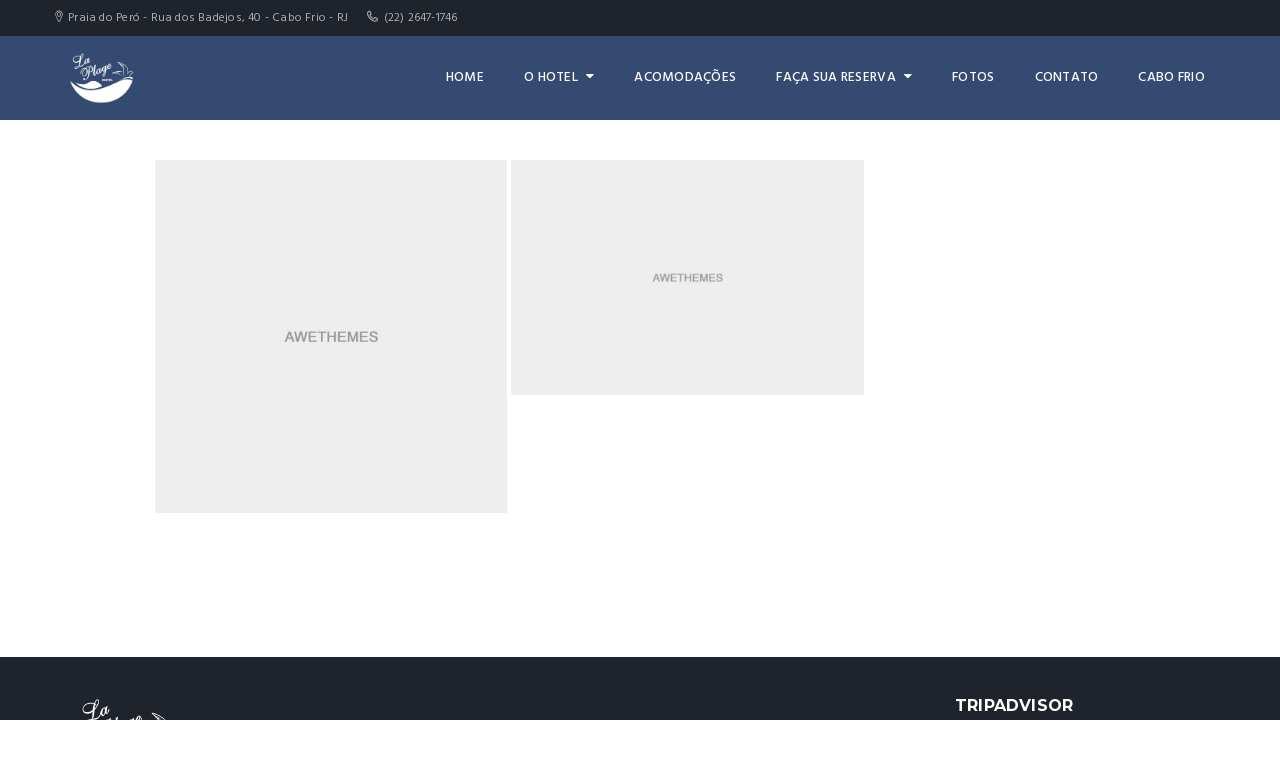

--- FILE ---
content_type: text/html; charset=UTF-8
request_url: http://www.laplage.com.br/gallery/dinner-6/
body_size: 9319
content:
<!DOCTYPE html>
<html lang="pt-BR"
	prefix="og: https://ogp.me/ns#" >
<head>
	<meta charset="UTF-8">
	<meta http-equiv="X-UA-Compatible" content="IE=edge">
	<meta name="viewport" content="width=device-width, initial-scale=1.0, maximum-scale=1.0, user-scalable=no">
	<meta name="format-detection" content="telephone=no">
	<meta name="apple-mobile-web-app-capable" content="yes">
	<link href="http://www.laplage.com.br/wp-content/uploads/2018/11/ICON.png" rel="shortcut icon">	<link rel="profile" href="http://gmpg.org/xfn/11"/>
	<link rel="pingback" href="http://www.laplage.com.br/xmlrpc.php"/>
	<!--[if lt IE 9]>
	<script src="http://html5shim.googlecode.com/svn/trunk/html5.js"></script>
	<script src="http://css3-mediaqueries-js.googlecode.com/svn/trunk/css3-mediaqueries.js"></script>
	<![endif]-->
	<title>Dinner – Hotel La Plage</title>

		<!-- All in One SEO 4.1.0.3 -->
		<link rel="canonical" href="http://www.laplage.com.br/gallery/dinner-6/" />
		<meta property="og:site_name" content="Hotel La Plage – Seu Hotel de frente para o mar de Cabo Frio - RJ" />
		<meta property="og:type" content="article" />
		<meta property="og:title" content="Dinner – Hotel La Plage" />
		<meta property="og:url" content="http://www.laplage.com.br/gallery/dinner-6/" />
		<meta property="article:published_time" content="2015-08-22T10:03:09Z" />
		<meta property="article:modified_time" content="2015-08-22T10:03:09Z" />
		<meta name="twitter:card" content="summary" />
		<meta name="twitter:domain" content="www.laplage.com.br" />
		<meta name="twitter:title" content="Dinner – Hotel La Plage" />
		<script type="application/ld+json" class="aioseo-schema">
			{"@context":"https:\/\/schema.org","@graph":[{"@type":"WebSite","@id":"http:\/\/www.laplage.com.br\/#website","url":"http:\/\/www.laplage.com.br\/","name":"Hotel La Plage","description":"Seu Hotel de frente para o mar de Cabo Frio - RJ","publisher":{"@id":"http:\/\/www.laplage.com.br\/#organization"}},{"@type":"Organization","@id":"http:\/\/www.laplage.com.br\/#organization","name":"La Plage Hotel","url":"http:\/\/www.laplage.com.br\/","logo":{"@type":"ImageObject","@id":"http:\/\/www.laplage.com.br\/#organizationLogo","url":"http:\/\/www.laplage.com.br\/wp-content\/uploads\/2018\/11\/ICON.png","width":"512","height":"512"},"image":{"@id":"http:\/\/www.laplage.com.br\/#organizationLogo"},"contactPoint":{"@type":"ContactPoint","telephone":"+552226471746","contactType":"Reservations"}},{"@type":"BreadcrumbList","@id":"http:\/\/www.laplage.com.br\/gallery\/dinner-6\/#breadcrumblist","itemListElement":[{"@type":"ListItem","@id":"http:\/\/www.laplage.com.br\/#listItem","position":"1","item":{"@id":"http:\/\/www.laplage.com.br\/#item","name":"In\u00edcio","description":"Seu Hotel de frente para o mar de Cabo Frio - RJ","url":"http:\/\/www.laplage.com.br\/"},"nextItem":"http:\/\/www.laplage.com.br\/gallery\/dinner-6\/#listItem"},{"@type":"ListItem","@id":"http:\/\/www.laplage.com.br\/gallery\/dinner-6\/#listItem","position":"2","item":{"@id":"http:\/\/www.laplage.com.br\/gallery\/dinner-6\/#item","name":"Dinner","url":"http:\/\/www.laplage.com.br\/gallery\/dinner-6\/"},"previousItem":"http:\/\/www.laplage.com.br\/#listItem"}]},{"@type":"Person","@id":"http:\/\/www.laplage.com.br\/author\/admin\/#author","url":"http:\/\/www.laplage.com.br\/author\/admin\/","name":"admin"},{"@type":"WebPage","@id":"http:\/\/www.laplage.com.br\/gallery\/dinner-6\/#webpage","url":"http:\/\/www.laplage.com.br\/gallery\/dinner-6\/","name":"Dinner \u2013 Hotel La Plage","inLanguage":"pt-BR","isPartOf":{"@id":"http:\/\/www.laplage.com.br\/#website"},"breadcrumb":{"@id":"http:\/\/www.laplage.com.br\/gallery\/dinner-6\/#breadcrumblist"},"author":"http:\/\/www.laplage.com.br\/gallery\/dinner-6\/#author","creator":"http:\/\/www.laplage.com.br\/gallery\/dinner-6\/#author","image":{"@type":"ImageObject","@id":"http:\/\/www.laplage.com.br\/#mainImage","url":"46"},"primaryImageOfPage":{"@id":"http:\/\/www.laplage.com.br\/gallery\/dinner-6\/#mainImage"},"datePublished":"2015-08-22T10:03:09+00:00","dateModified":"2015-08-22T10:03:09+00:00"}]}
		</script>
		<!-- All in One SEO -->

<link rel='dns-prefetch' href='//fonts.googleapis.com' />
<link rel='dns-prefetch' href='//s.w.org' />
<link rel="alternate" type="application/rss+xml" title="Feed para Hotel La Plage &raquo;" href="http://www.laplage.com.br/feed/" />
		<script type="text/javascript">
			window._wpemojiSettings = {"baseUrl":"https:\/\/s.w.org\/images\/core\/emoji\/13.0.1\/72x72\/","ext":".png","svgUrl":"https:\/\/s.w.org\/images\/core\/emoji\/13.0.1\/svg\/","svgExt":".svg","source":{"concatemoji":"http:\/\/www.laplage.com.br\/wp-includes\/js\/wp-emoji-release.min.js?ver=5.7.14"}};
			!function(e,a,t){var n,r,o,i=a.createElement("canvas"),p=i.getContext&&i.getContext("2d");function s(e,t){var a=String.fromCharCode;p.clearRect(0,0,i.width,i.height),p.fillText(a.apply(this,e),0,0);e=i.toDataURL();return p.clearRect(0,0,i.width,i.height),p.fillText(a.apply(this,t),0,0),e===i.toDataURL()}function c(e){var t=a.createElement("script");t.src=e,t.defer=t.type="text/javascript",a.getElementsByTagName("head")[0].appendChild(t)}for(o=Array("flag","emoji"),t.supports={everything:!0,everythingExceptFlag:!0},r=0;r<o.length;r++)t.supports[o[r]]=function(e){if(!p||!p.fillText)return!1;switch(p.textBaseline="top",p.font="600 32px Arial",e){case"flag":return s([127987,65039,8205,9895,65039],[127987,65039,8203,9895,65039])?!1:!s([55356,56826,55356,56819],[55356,56826,8203,55356,56819])&&!s([55356,57332,56128,56423,56128,56418,56128,56421,56128,56430,56128,56423,56128,56447],[55356,57332,8203,56128,56423,8203,56128,56418,8203,56128,56421,8203,56128,56430,8203,56128,56423,8203,56128,56447]);case"emoji":return!s([55357,56424,8205,55356,57212],[55357,56424,8203,55356,57212])}return!1}(o[r]),t.supports.everything=t.supports.everything&&t.supports[o[r]],"flag"!==o[r]&&(t.supports.everythingExceptFlag=t.supports.everythingExceptFlag&&t.supports[o[r]]);t.supports.everythingExceptFlag=t.supports.everythingExceptFlag&&!t.supports.flag,t.DOMReady=!1,t.readyCallback=function(){t.DOMReady=!0},t.supports.everything||(n=function(){t.readyCallback()},a.addEventListener?(a.addEventListener("DOMContentLoaded",n,!1),e.addEventListener("load",n,!1)):(e.attachEvent("onload",n),a.attachEvent("onreadystatechange",function(){"complete"===a.readyState&&t.readyCallback()})),(n=t.source||{}).concatemoji?c(n.concatemoji):n.wpemoji&&n.twemoji&&(c(n.twemoji),c(n.wpemoji)))}(window,document,window._wpemojiSettings);
		</script>
		<style type="text/css">
img.wp-smiley,
img.emoji {
	display: inline !important;
	border: none !important;
	box-shadow: none !important;
	height: 1em !important;
	width: 1em !important;
	margin: 0 .07em !important;
	vertical-align: -0.1em !important;
	background: none !important;
	padding: 0 !important;
}
</style>
	<link rel='stylesheet' id='font-awesome-css'  href='http://www.laplage.com.br/wp-content/themes/hillter/assets/css/lib/font-awesome.min.css?ver=4.7.0' type='text/css' media='all' />
<link rel='stylesheet' id='flatpickr-css'  href='http://www.laplage.com.br/wp-content/plugins/awebooking/assets/vendor/flatpickr/flatpickr.css?ver=4.5.1' type='text/css' media='all' />
<link rel='stylesheet' id='tippy-css'  href='http://www.laplage.com.br/wp-content/plugins/awebooking/assets/vendor/tippy-js/tippy.css?ver=2.6.0' type='text/css' media='all' />
<link rel='stylesheet' id='react-calendar-css'  href='http://www.laplage.com.br/wp-content/plugins/awebooking/assets/css/react-datepicker.min.css?ver=1.0.0' type='text/css' media='all' />
<link rel='stylesheet' id='awebooking-css'  href='http://www.laplage.com.br/wp-content/plugins/awebooking/assets/css/awebooking.css?ver=3.2.26' type='text/css' media='all' />
<link rel='stylesheet' id='awebooking-iconfont-css'  href='http://www.laplage.com.br/wp-content/plugins/awebooking/assets/fonts/awebooking-webfont.css?ver=3.2.26' type='text/css' media='all' />
<link rel='stylesheet' id='awebooking-colour-css'  href='http://www.laplage.com.br/wp-content/plugins/awebooking/assets/css/awebooking-colour.css?ver=3.2.26' type='text/css' media='all' />
<link rel='stylesheet' id='wp-block-library-css'  href='http://www.laplage.com.br/wp-includes/css/dist/block-library/style.min.css?ver=5.7.14' type='text/css' media='all' />
<link rel='stylesheet' id='contact-form-7-css'  href='http://www.laplage.com.br/wp-content/plugins/contact-form-7/includes/css/styles.css?ver=5.4' type='text/css' media='all' />
<link rel='stylesheet' id='rs-plugin-settings-css'  href='http://www.laplage.com.br/wp-content/plugins/revslider/public/assets/css/settings.css?ver=5.4.8' type='text/css' media='all' />
<style id='rs-plugin-settings-inline-css' type='text/css'>
#rs-demo-id {}
</style>
<link rel='stylesheet' id='awe-carousel-css'  href='http://www.laplage.com.br/wp-content/themes/hillter/assets/css/lib/owl.carousel.css?ver=5.7.14' type='text/css' media='all' />
<link rel='stylesheet' id='nextgen_widgets_style-css'  href='http://www.laplage.com.br/wp-content/plugins/nextgen-gallery/products/photocrati_nextgen/modules/widget/static/widgets.css?ver=3.9.3' type='text/css' media='all' />
<link rel='stylesheet' id='nextgen_basic_thumbnails_style-css'  href='http://www.laplage.com.br/wp-content/plugins/nextgen-gallery/products/photocrati_nextgen/modules/nextgen_basic_gallery/static/thumbnails/nextgen_basic_thumbnails.css?ver=3.9.3' type='text/css' media='all' />
<link rel='stylesheet' id='nextgen_basic_slideshow_style-css'  href='http://www.laplage.com.br/wp-content/plugins/nextgen-gallery/products/photocrati_nextgen/modules/nextgen_basic_gallery/static/slideshow/ngg_basic_slideshow.css?ver=3.9.3' type='text/css' media='all' />
<link rel='stylesheet' id='jquery-ui-css'  href='http://www.laplage.com.br/wp-content/themes/hillter/assets/css/lib/jquery-ui.min.css?ver=5.7.14' type='text/css' media='all' />
<link rel='stylesheet' id='bootstrap-css'  href='http://www.laplage.com.br/wp-content/themes/hillter/assets/css/lib/bootstrap.min.css?ver=5.7.14' type='text/css' media='all' />
<link rel='stylesheet' id='awe-colio-css'  href='http://www.laplage.com.br/wp-content/themes/hillter/assets/css/lib/font-hilltericon.css?ver=5.7.14' type='text/css' media='all' />
<link rel='stylesheet' id='awe-colio2-css'  href='http://www.laplage.com.br/wp-content/themes/hillter/assets/css/lib/font-hillter2icon.css?ver=5.7.14' type='text/css' media='all' />
<link rel='stylesheet' id='bootstrap-select-css'  href='http://www.laplage.com.br/wp-content/themes/hillter/assets/css/lib/bootstrap-select.min.css?ver=5.7.14' type='text/css' media='all' />
<link rel='stylesheet' id='magnific-popup-css'  href='http://www.laplage.com.br/wp-content/themes/hillter/assets/css/lib/magnific-popup.css?ver=5.7.14' type='text/css' media='all' />
<link rel='stylesheet' id='awe-main-style-css'  href='http://www.laplage.com.br/wp-content/themes/hillter/assets/css/style.css?ver=5.7.14' type='text/css' media='all' />
<link rel='stylesheet' id='awe-google-font-css'  href='//fonts.googleapis.com/css?family=Hind%3A400%2C300%2C500%2C600%7CMontserrat%3A400%2C700&#038;ver=5.7.14' type='text/css' media='all' />
<!--[if lt IE 9]><script src="http://www.laplage.com.br/wp-content/themes/hillter/assets/js/html5.js"></script><![endif]-->
<script type='text/javascript' src='http://www.laplage.com.br/wp-includes/js/jquery/jquery.min.js?ver=3.5.1' id='jquery-core-js'></script>
<script type='text/javascript' src='http://www.laplage.com.br/wp-includes/js/jquery/jquery-migrate.min.js?ver=3.3.2' id='jquery-migrate-js'></script>
<script type='text/javascript' src='http://www.laplage.com.br/wp-content/plugins/awebooking/assets/vendor/popper-js/popper.min.js?ver=1.14.3' id='popper-js'></script>
<script type='text/javascript' src='http://www.laplage.com.br/wp-content/plugins/awebooking/assets/vendor/a11y-dialog/a11y-dialog.min.js?ver=5.1.2' id='a11y-dialog-js'></script>
<script type='text/javascript' src='http://www.laplage.com.br/wp-content/plugins/awebooking/assets/vendor/knockout/knockout-latest.js?ver=3.4.2' id='knockout-js'></script>
<script type='text/javascript' src='http://www.laplage.com.br/wp-content/plugins/revslider/public/assets/js/jquery.themepunch.tools.min.js?ver=5.4.8' id='tp-tools-js'></script>
<script type='text/javascript' src='http://www.laplage.com.br/wp-content/plugins/revslider/public/assets/js/jquery.themepunch.revolution.min.js?ver=5.4.8' id='revmin-js'></script>
<link rel="https://api.w.org/" href="http://www.laplage.com.br/wp-json/" /><link rel="EditURI" type="application/rsd+xml" title="RSD" href="http://www.laplage.com.br/xmlrpc.php?rsd" />
<link rel="wlwmanifest" type="application/wlwmanifest+xml" href="http://www.laplage.com.br/wp-includes/wlwmanifest.xml" /> 
<meta name="generator" content="WordPress 5.7.14" />
<link rel='shortlink' href='http://www.laplage.com.br/?p=5587' />
<link rel="alternate" type="application/json+oembed" href="http://www.laplage.com.br/wp-json/oembed/1.0/embed?url=http%3A%2F%2Fwww.laplage.com.br%2Fgallery%2Fdinner-6%2F" />
<link rel="alternate" type="text/xml+oembed" href="http://www.laplage.com.br/wp-json/oembed/1.0/embed?url=http%3A%2F%2Fwww.laplage.com.br%2Fgallery%2Fdinner-6%2F&#038;format=xml" />
<style>
		.section-comingsoon {
			background-image: url("http://www.laplage.com.br/wp-content/themes/hillter/assets/images/default/bg-comingsoon.jpg") !important;
		}
	</style><meta name="generator" content="Powered by WPBakery Page Builder - drag and drop page builder for WordPress."/>
<!--[if lte IE 9]><link rel="stylesheet" type="text/css" href="http://www.laplage.com.br/wp-content/plugins/js_composer/assets/css/vc_lte_ie9.min.css" media="screen"><![endif]--><meta name="generator" content="Powered by Slider Revolution 5.4.8 - responsive, Mobile-Friendly Slider Plugin for WordPress with comfortable drag and drop interface." />
<!-- INÍCIO CÓDIGO ASKSUITE -->
<script id="script-infochat" data-config="https://control.asksuite.com/api/companies/la-plage-hotel" src="https://cdn.asksuite.com/infochat.js"></script>
<!-- FIM CÓDIGO ASKSUITE --><script type="text/javascript">function setREVStartSize(e){									
						try{ e.c=jQuery(e.c);var i=jQuery(window).width(),t=9999,r=0,n=0,l=0,f=0,s=0,h=0;
							if(e.responsiveLevels&&(jQuery.each(e.responsiveLevels,function(e,f){f>i&&(t=r=f,l=e),i>f&&f>r&&(r=f,n=e)}),t>r&&(l=n)),f=e.gridheight[l]||e.gridheight[0]||e.gridheight,s=e.gridwidth[l]||e.gridwidth[0]||e.gridwidth,h=i/s,h=h>1?1:h,f=Math.round(h*f),"fullscreen"==e.sliderLayout){var u=(e.c.width(),jQuery(window).height());if(void 0!=e.fullScreenOffsetContainer){var c=e.fullScreenOffsetContainer.split(",");if (c) jQuery.each(c,function(e,i){u=jQuery(i).length>0?u-jQuery(i).outerHeight(!0):u}),e.fullScreenOffset.split("%").length>1&&void 0!=e.fullScreenOffset&&e.fullScreenOffset.length>0?u-=jQuery(window).height()*parseInt(e.fullScreenOffset,0)/100:void 0!=e.fullScreenOffset&&e.fullScreenOffset.length>0&&(u-=parseInt(e.fullScreenOffset,0))}f=u}else void 0!=e.minHeight&&f<e.minHeight&&(f=e.minHeight);e.c.closest(".rev_slider_wrapper").css({height:f})					
						}catch(d){console.log("Failure at Presize of Slider:"+d)}						
					};</script>
<style type='text/css'>.motor-reserva { position: relative; padding-bottom: 56.25%; padding-top: 35px; height: 0; overflow: hidden; } .motor-reserva iframe { position: absolute; top:0; left: 0; width: 100%; height: 100%; }</style>
<noscript><style type="text/css"> .wpb_animate_when_almost_visible { opacity: 1; }</style></noscript></head>


<!--[if IE 7]>
<body class="gallery-template-default single single-gallery postid-5587 ie7 lt-ie8 lt-ie9 lt-ie10 awe-no-header-transparent wpb-js-composer js-comp-ver-5.5.5 vc_responsive">
 <![endif]-->
<!--[if IE 8]>
<body class="gallery-template-default single single-gallery postid-5587 ie8 lt-ie9 lt-ie10 awe-no-header-transparent wpb-js-composer js-comp-ver-5.5.5 vc_responsive"> <![endif]-->
<!--[if IE 9]>
<body class="gallery-template-default single single-gallery postid-5587 ie9 lt-ie10 awe-no-header-transparent wpb-js-composer js-comp-ver-5.5.5 vc_responsive"> <![endif]-->
<!--[if (gt IE 9)|!(IE)]><!-->
<body class="gallery-template-default single single-gallery postid-5587 awe-no-header-transparent wpb-js-composer js-comp-ver-5.5.5 vc_responsive"> <!--<![endif]-->


			<div id="hillter-preloader">
				<span class="preloader-dot"></span>
			</div>
			
<!-- PAGE WRAP -->
<div id="page-wrap">
	<div id="hillter-backtop" class="hillter-backtop">
		<a href="#">
			<span class="hillter hillter-icon-left-arrow"></span>
		</a>
    </div>
			<!-- HEADER -->
		<header id="header" class="">
			<!-- HEADER TOP -->
			<div class="header_top">
				<div class="container">
									<div class="header_left float-left">
								<span><i class="hillter-icon-location"></i>Praia do Peró - Rua dos Badejos, 40 - Cabo Frio - RJ</span>
	
			<span><i class="hillter-icon-phone"></i>(22) 2647-1746</span>
						</div>
					<div class="header_right float-right">
											</div>
								</div>
			</div>
			<!-- END / HEADER TOP -->

			<!-- HEADER LOGO & MENU -->
						<div id="header_content" class="header_content sticky-enable">

				<div class="container">
					<div class="logo-left ">
						<!-- HEADER LOGO -->
						        <div class="header_logo">
						<a title="Hotel La Plage"
			   href="http://www.laplage.com.br/"><img
					src="http://www.laplage.com.br/wp-content/uploads/2018/11/logotipo-branco.png"
					alt="Hotel La Plage"></a>
        </div>

							<!-- END / HEADER LOGO -->
					</div>
					<!-- HEADER MENU -->
					<nav class="header_menu">
						<div class="menu-principal-container"><ul id="menu-principal" class="menu hillter2-menu"><li id="menu-item-17" class="menu-item menu-item-type-custom menu-item-object-custom menu-item-17"><a title="Teste" href="http://laplage.com.br/">HOME</a></li>
<li id="menu-item-62" class="menu-item menu-item-type-custom menu-item-object-custom menu-item-has-children menu-item-62"><a href="#">O HOTEL<span class="ht-caret fa fa-caret-down"></span></a>
<ul class="sub-menu">
	<li id="menu-item-5642" class="menu-item menu-item-type-custom menu-item-object-custom menu-item-5642"><a href="http://www.laplage.com.br/about/">Apresentação</a></li>
	<li id="menu-item-5683" class="menu-item menu-item-type-custom menu-item-object-custom menu-item-5683"><a href="http://www.laplage.com.br/faca-seu-evento/">Faça seu evento aqui</a></li>
	<li id="menu-item-5682" class="menu-item menu-item-type-custom menu-item-object-custom menu-item-5682"><a href="http://www.laplage.com.br/servicos-lazer/">Serviços e Lazer</a></li>
</ul>
</li>
<li id="menu-item-5799" class="menu-item menu-item-type-custom menu-item-object-custom menu-item-5799"><a href="http://www.laplage.com.br/tipos-quartos/">Acomodações</a></li>
<li id="menu-item-5729" class="menu-item menu-item-type-custom menu-item-object-custom menu-item-has-children menu-item-5729"><a href="#">Faça sua reserva<span class="ht-caret fa fa-caret-down"></span></a>
<ul class="sub-menu">
	<li id="menu-item-5730" class="menu-item menu-item-type-custom menu-item-object-custom menu-item-5730"><a target="_blank" href="https://myreservations.omnibees.com/default.aspx?q=2185&#038;NRooms=&#038;ad=&#038;CheckIn=&#038;CheckOut=&#038;Code=&#038;lang=pt-br&#038;">Para você</a></li>
	<li id="menu-item-5728" class="menu-item menu-item-type-custom menu-item-object-custom menu-item-5728"><a href="http://www.laplage.com.br/corporativo/">Para empresas</a></li>
</ul>
</li>
<li id="menu-item-5831" class="menu-item menu-item-type-custom menu-item-object-custom menu-item-5831"><a href="http://www.laplage.com.br/gallery/hotel-ground-4/">Fotos</a></li>
<li id="menu-item-5652" class="menu-item menu-item-type-custom menu-item-object-custom menu-item-5652"><a href="http://www.laplage.com.br/contato-site/">Contato</a></li>
<li id="menu-item-5983" class="menu-item menu-item-type-custom menu-item-object-custom menu-item-5983"><a href="http://www.laplage.com.br/cabo-frio-2/">Cabo Frio</a></li>
</ul></div>					</nav>
					<!-- END / HEADER MENU -->

					<!-- MENU BAR -->
					<div class="menu-bars"><span></span></div>
					<!-- END / MENU BAR -->

				</div>
			</div>
			<!-- END / HEADER LOGO & MENU -->

		</header>
		<!-- END / HEADER -->

		<!--End coming soon-->
	
<div class="main-wrapper section-blog bg-white">
	
	<div class="container">
									    <article class="post-5587 gallery type-gallery status-publish has-post-thumbnail hentry gallery_cat-breakfast gallery_cat-drink">

        <div class="entry-content">
        <div id='gallery-1' class='gallery galleryid-5587 gallery-columns-3 gallery-size-large'><figure class='gallery-item'>
			<div class='gallery-icon portrait'>
				<a href='http://www.laplage.com.br/gallery/dinner/food-20/'><img width="780" height="782" src="http://www.laplage.com.br/wp-content/uploads/2015/08/1200x1202-1022x1024.jpg" class="attachment-large size-large" alt="" loading="lazy" srcset="http://www.laplage.com.br/wp-content/uploads/2015/08/1200x1202-1022x1024.jpg 1022w, http://www.laplage.com.br/wp-content/uploads/2015/08/1200x1202-150x150.jpg 150w, http://www.laplage.com.br/wp-content/uploads/2015/08/1200x1202-300x300.jpg 300w, http://www.laplage.com.br/wp-content/uploads/2015/08/1200x1202-768x769.jpg 768w, http://www.laplage.com.br/wp-content/uploads/2015/08/1200x1202-350x350.jpg 350w, http://www.laplage.com.br/wp-content/uploads/2015/08/1200x1202.jpg 1200w" sizes="(max-width: 780px) 100vw, 780px" /></a>
			</div></figure><figure class='gallery-item'>
			<div class='gallery-icon landscape'>
				<a href='http://www.laplage.com.br/gallery/dinner/food-15/'><img width="780" height="520" src="http://www.laplage.com.br/wp-content/uploads/2015/08/1000x667.jpg" class="attachment-large size-large" alt="" loading="lazy" srcset="http://www.laplage.com.br/wp-content/uploads/2015/08/1000x667.jpg 1000w, http://www.laplage.com.br/wp-content/uploads/2015/08/1000x667-300x200.jpg 300w, http://www.laplage.com.br/wp-content/uploads/2015/08/1000x667-768x512.jpg 768w, http://www.laplage.com.br/wp-content/uploads/2015/08/1000x667-600x400.jpg 600w, http://www.laplage.com.br/wp-content/uploads/2015/08/1000x667-900x600.jpg 900w" sizes="(max-width: 780px) 100vw, 780px" /></a>
			</div></figure>
		</div>

<ul class="page-navigation"></ul>    </div>
</article>
				</div>
</div>

        <!-- FOOTER -->
        <footer id="footer" class="footer " >

            <!-- FOOTER TOP -->
			            <!-- END / FOOTER TOP -->

            
            									            <!-- FOOTER CENTER -->
	            <div class="footer_center">
	                <div class="container">
	                    <div class="row">

	                    
	                    			                        <div class="col-xs-12 col-lg-5">
									<aside id="text-7" class="widget widget_text">			<div class="textwidget"><div class="widget-logo">
    <div class="img">
        <a href="#"><img src="http://www.laplage.com.br/wp-content/uploads/2018/11/logotipo-branco.png" alt=""></a>
    </div>
    <div class="text">
        <p><i class="hillter-icon-location"></i>Rua dos Badejos, 40 - Praia do Peró - Cabo Frio - RJ</p>
        <p><i class="hillter-icon-phone"></i> (22) 2647-1746 / 2648-3347</p>
        <p><i class="fa fa-envelope-o"></i>laplage@laplage.com.br</p>
    </div>
</div></div>
		</aside>		                        </div>
		                    		                        <div class="col-xs-4 col-lg-2">
											                        </div>
		                    		                        <div class="col-xs-4 col-lg-2">
											                        </div>
		                    		                        <div class="col-xs-4 col-lg-3">
									<aside id="text-8" class="widget widget_text"><h4 class="widget-title">TRIPADVISOR</h4>			<div class="textwidget"><div class="tripadvisor">
    <p>Veja nossas avaliações</p>
    <img src="http://dev.awe7.com/hillter/wp-content/uploads/2015/08/Trip.png" alt="">
</div></div>
		</aside><aside id="widget-follow-us-2" class="widget widget_social"><h4 class="widget-title">Siga nossas redes sociais!</h4><div class="widget-social"><a href="https://www.facebook.com/laplagehotel"><i class="fa fa-facebook"></i></a><a href="https://www.instagram.com/hotelLaplage/"><i class="fa fa-instagram"></i></a></div></aside>		                        </div>
		                    
	                    
	                    </div>
	                </div>
	            </div>
	            <!-- END / FOOTER CENTER -->
							
				            <!-- FOOTER BOTTOM -->
	            <div class="footer_bottom">
	                <div class="container">
		                <div class="row">
		                			                																			<div class="footer_bottom--column text-left pl-25 col-xs-12 col-sm-6">Copyright © Hotel La Plage</div>
										                	
		                			                		<div class="footer_bottom--column col-xs-12 col-sm-6">
		                					                				<div class="footer_bottom__social">
											<a href="https://www.facebook.com/laplagehotel" target="_blank"><i class="fa fa-facebook"></i></a><a href="https://www.instagram.com/hotelLaplage" target="_blank"><i class="fa fa-instagram"></i></a>										</div>
											                		</div>
		                	
		                	
						</div>
	                </div>
	            </div>
	            <!-- END / FOOTER BOTTOM -->
	        
        </footer>
        <!-- END / FOOTER -->
	</div>
<!-- END / PAGE WRAP -->
<script type='text/javascript' src='http://www.laplage.com.br/wp-includes/js/dist/vendor/moment.min.js?ver=2.26.0' id='moment-js'></script>
<script type='text/javascript' id='moment-js-after'>
moment.updateLocale( 'pt_BR', {"months":["janeiro","fevereiro","mar\u00e7o","abril","maio","junho","julho","agosto","setembro","outubro","novembro","dezembro"],"monthsShort":["jan","fev","mar","abr","maio","jun","jul","ago","set","out","nov","dez"],"weekdays":["domingo","segunda-feira","ter\u00e7a-feira","quarta-feira","quinta-feira","sexta-feira","s\u00e1bado"],"weekdaysShort":["dom","seg","ter","qua","qui","sex","s\u00e1b"],"week":{"dow":1},"longDateFormat":{"LT":"G:i","LTS":null,"L":null,"LL":"d\/m\/Y","LLL":"j \\d\\e F \\d\\e Y, H:i","LLLL":null}} );
</script>
<script type='text/javascript' src='http://www.laplage.com.br/wp-includes/js/dist/vendor/wp-polyfill.min.js?ver=7.4.4' id='wp-polyfill-js'></script>
<script type='text/javascript' id='wp-polyfill-js-after'>
( 'fetch' in window ) || document.write( '<script src="http://www.laplage.com.br/wp-includes/js/dist/vendor/wp-polyfill-fetch.min.js?ver=3.0.0"></scr' + 'ipt>' );( document.contains ) || document.write( '<script src="http://www.laplage.com.br/wp-includes/js/dist/vendor/wp-polyfill-node-contains.min.js?ver=3.42.0"></scr' + 'ipt>' );( window.DOMRect ) || document.write( '<script src="http://www.laplage.com.br/wp-includes/js/dist/vendor/wp-polyfill-dom-rect.min.js?ver=3.42.0"></scr' + 'ipt>' );( window.URL && window.URL.prototype && window.URLSearchParams ) || document.write( '<script src="http://www.laplage.com.br/wp-includes/js/dist/vendor/wp-polyfill-url.min.js?ver=3.6.4"></scr' + 'ipt>' );( window.FormData && window.FormData.prototype.keys ) || document.write( '<script src="http://www.laplage.com.br/wp-includes/js/dist/vendor/wp-polyfill-formdata.min.js?ver=3.0.12"></scr' + 'ipt>' );( Element.prototype.matches && Element.prototype.closest ) || document.write( '<script src="http://www.laplage.com.br/wp-includes/js/dist/vendor/wp-polyfill-element-closest.min.js?ver=2.0.2"></scr' + 'ipt>' );( 'objectFit' in document.documentElement.style ) || document.write( '<script src="http://www.laplage.com.br/wp-includes/js/dist/vendor/wp-polyfill-object-fit.min.js?ver=2.3.4"></scr' + 'ipt>' );
</script>
<script type='text/javascript' src='http://www.laplage.com.br/wp-includes/js/dist/date.min.js?ver=5c643711a8d90494fac0fd1897d1084c' id='wp-date-js'></script>
<script type='text/javascript' id='wp-date-js-after'>
wp.date.setSettings( {"l10n":{"locale":"pt_BR","months":["janeiro","fevereiro","mar\u00e7o","abril","maio","junho","julho","agosto","setembro","outubro","novembro","dezembro"],"monthsShort":["jan","fev","mar","abr","maio","jun","jul","ago","set","out","nov","dez"],"weekdays":["domingo","segunda-feira","ter\u00e7a-feira","quarta-feira","quinta-feira","sexta-feira","s\u00e1bado"],"weekdaysShort":["dom","seg","ter","qua","qui","sex","s\u00e1b"],"meridiem":{"am":"am","pm":"pm","AM":"AM","PM":"PM"},"relative":{"future":"daqui a %s","past":"%s atr\u00e1s"}},"formats":{"time":"G:i","date":"d\/m\/Y","datetime":"j \\d\\e F \\d\\e Y, H:i","datetimeAbbreviated":"j \\d\\e M \\d\\e Y, g:i a"},"timezone":{"offset":"0","string":"","abbr":""}} );
</script>
<script type='text/javascript' src='http://www.laplage.com.br/wp-includes/js/dist/hooks.min.js?ver=d0188aa6c336f8bb426fe5318b7f5b72' id='wp-hooks-js'></script>
<script type='text/javascript' src='http://www.laplage.com.br/wp-content/plugins/awebooking/assets/vendor/flatpickr/flatpickr.min.js?ver=4.5.1' id='flatpickr-js'></script>
<script type='text/javascript' id='flatpickr-js-after'>
(function() { flatpickr.localize({"firstDayOfWeek":1,"weekdays":{"shorthand":["dom","seg","ter","qua","qui","sex","s\u00e1b"],"longhand":["domingo","segunda-feira","ter\u00e7a-feira","quarta-feira","quinta-feira","sexta-feira","s\u00e1bado"]},"months":{"shorthand":["jan","fev","mar","abr","maio","jun","jul","ago","set","out","nov","dez"],"longhand":["janeiro","fevereiro","mar\u00e7o","abril","maio","junho","julho","agosto","setembro","outubro","novembro","dezembro"]}}); })();
</script>
<script type='text/javascript' src='http://www.laplage.com.br/wp-content/plugins/awebooking/assets/vendor/tippy-js/tippy.standalone.min.js?ver=2.6.0' id='tippy-js'></script>
<script type='text/javascript' id='awebooking-js-extra'>
/* <![CDATA[ */
var _awebooking_i18n = {"dateFormat":"d\/m\/Y","timeFormat":"G:i","numberDecimals":"2","decimalSeparator":".","thousandSeparator":",","currencySymbol":"R$","priceFormat":"%s%v"};
var _awebooking = {"ajax_url":"http:\/\/www.laplage.com.br\/wp-admin\/admin-ajax.php","route":"http:\/\/www.laplage.com.br\/awebooking-route\/","datepicker":{"minNights":1,"maxNights":0,"minDate":0,"disableDays":[],"disableDates":[],"showMonths":1}};
/* ]]> */
</script>
<script type='text/javascript' src='http://www.laplage.com.br/wp-content/plugins/awebooking/assets/js/awebooking.min.js?ver=3.2.26' id='awebooking-js'></script>
<script type='text/javascript' src='http://www.laplage.com.br/wp-content/plugins/awebooking/assets/js/search-form.min.js?ver=3.2.26' id='awebooking-search-form-js'></script>
<script type='text/javascript' src='http://www.laplage.com.br/wp-includes/js/dist/i18n.min.js?ver=6ae7d829c963a7d8856558f3f9b32b43' id='wp-i18n-js'></script>
<script type='text/javascript' id='wp-i18n-js-after'>
wp.i18n.setLocaleData( { 'text direction\u0004ltr': [ 'ltr' ] } );
</script>
<script type='text/javascript' src='http://www.laplage.com.br/wp-includes/js/dist/vendor/lodash.min.js?ver=4.17.21' id='lodash-js'></script>
<script type='text/javascript' id='lodash-js-after'>
window.lodash = _.noConflict();
</script>
<script type='text/javascript' src='http://www.laplage.com.br/wp-includes/js/dist/url.min.js?ver=7c99a9585caad6f2f16c19ecd17a86cd' id='wp-url-js'></script>
<script type='text/javascript' id='wp-api-fetch-js-translations'>
( function( domain, translations ) {
	var localeData = translations.locale_data[ domain ] || translations.locale_data.messages;
	localeData[""].domain = domain;
	wp.i18n.setLocaleData( localeData, domain );
} )( "default", {"translation-revision-date":"2025-10-31 00:25:11+0000","generator":"GlotPress\/4.0.3","domain":"messages","locale_data":{"messages":{"":{"domain":"messages","plural-forms":"nplurals=2; plural=n > 1;","lang":"pt_BR"},"You are probably offline.":["Voc\u00ea provavelmente est\u00e1 offline."],"Media upload failed. If this is a photo or a large image, please scale it down and try again.":["Falha ao enviar a m\u00eddia. Se for uma foto ou imagem grande, reduza o tamanho e tente novamente."],"An unknown error occurred.":["Um erro desconhecido ocorreu."],"The response is not a valid JSON response.":["A resposta n\u00e3o \u00e9 um JSON v\u00e1lido."]}},"comment":{"reference":"wp-includes\/js\/dist\/api-fetch.js"}} );
</script>
<script type='text/javascript' src='http://www.laplage.com.br/wp-includes/js/dist/api-fetch.min.js?ver=25cbf3644d200bdc5cab50e7966b5b03' id='wp-api-fetch-js'></script>
<script type='text/javascript' id='wp-api-fetch-js-after'>
wp.apiFetch.use( wp.apiFetch.createRootURLMiddleware( "http://www.laplage.com.br/wp-json/" ) );
wp.apiFetch.nonceMiddleware = wp.apiFetch.createNonceMiddleware( "e71da9ebbc" );
wp.apiFetch.use( wp.apiFetch.nonceMiddleware );
wp.apiFetch.use( wp.apiFetch.mediaUploadMiddleware );
wp.apiFetch.nonceEndpoint = "http://www.laplage.com.br/wp-admin/admin-ajax.php?action=rest-nonce";
</script>
<script type='text/javascript' id='contact-form-7-js-extra'>
/* <![CDATA[ */
var wpcf7 = {"cached":"1"};
/* ]]> */
</script>
<script type='text/javascript' src='http://www.laplage.com.br/wp-content/plugins/contact-form-7/includes/js/index.js?ver=5.4' id='contact-form-7-js'></script>
<script type='text/javascript' src='http://www.laplage.com.br/wp-includes/js/jquery/ui/core.min.js?ver=1.12.1' id='jquery-ui-core-js'></script>
<script type='text/javascript' src='http://www.laplage.com.br/wp-includes/js/jquery/ui/datepicker.min.js?ver=1.12.1' id='jquery-ui-datepicker-js'></script>
<script type='text/javascript' id='jquery-ui-datepicker-js-after'>
jQuery(document).ready(function(jQuery){jQuery.datepicker.setDefaults({"closeText":"Fechar","currentText":"Hoje","monthNames":["janeiro","fevereiro","mar\u00e7o","abril","maio","junho","julho","agosto","setembro","outubro","novembro","dezembro"],"monthNamesShort":["jan","fev","mar","abr","maio","jun","jul","ago","set","out","nov","dez"],"nextText":"Seguinte","prevText":"Anterior","dayNames":["domingo","segunda-feira","ter\u00e7a-feira","quarta-feira","quinta-feira","sexta-feira","s\u00e1bado"],"dayNamesShort":["dom","seg","ter","qua","qui","sex","s\u00e1b"],"dayNamesMin":["D","S","T","Q","Q","S","S"],"dateFormat":"dd\/mm\/yy","firstDay":1,"isRTL":false});});
</script>
<script type='text/javascript' src='http://www.laplage.com.br/wp-content/themes/hillter/assets/js/contact-form.js?ver=5.7.14' id='awe-js-contact-form-js'></script>
<script type='text/javascript' src='http://www.laplage.com.br/wp-content/themes/hillter/assets/js/lib/isotope.pkgd.min.js?ver=5.7.14' id='awe-js-isotope-js'></script>
<script type='text/javascript' id='awe-js-reservation-form-js-extra'>
/* <![CDATA[ */
var ReservationForm = {"textErrorDate":"You must choose a date","textErrorTime":"You must choose a time","textErrorPerson":"You must choose number of persons"};
/* ]]> */
</script>
<script type='text/javascript' src='http://www.laplage.com.br/wp-content/themes/hillter/awe_shortcode/assets/js/reservation-form.js?ver=5.7.14' id='awe-js-reservation-form-js'></script>
<script type='text/javascript' src='http://www.laplage.com.br/wp-includes/js/jquery/ui/controlgroup.min.js?ver=1.12.1' id='jquery-ui-controlgroup-js'></script>
<script type='text/javascript' src='http://www.laplage.com.br/wp-includes/js/jquery/ui/checkboxradio.min.js?ver=1.12.1' id='jquery-ui-checkboxradio-js'></script>
<script type='text/javascript' src='http://www.laplage.com.br/wp-includes/js/jquery/ui/button.min.js?ver=1.12.1' id='jquery-ui-button-js'></script>
<script type='text/javascript' src='http://www.laplage.com.br/wp-includes/js/jquery/ui/spinner.min.js?ver=1.12.1' id='jquery-ui-spinner-js'></script>
<script type='text/javascript' src='http://www.laplage.com.br/wp-includes/js/jquery/ui/accordion.min.js?ver=1.12.1' id='jquery-ui-accordion-js'></script>
<script type='text/javascript' src='http://www.laplage.com.br/wp-includes/js/jquery/ui/tabs.min.js?ver=1.12.1' id='jquery-ui-tabs-js'></script>
<script type='text/javascript' src='http://www.laplage.com.br/wp-content/themes/hillter/assets/js/lib/bootstrap.min.js' id='awe-bootstrap-js'></script>
<script type='text/javascript' src='http://www.laplage.com.br/wp-content/themes/hillter/assets/js/lib/bootstrap-select.js' id='awe-bootstrap-select-js'></script>
<script type='text/javascript' src='http://www.laplage.com.br/wp-content/themes/hillter/assets/js//lib/owl.carousel.js?ver=2015620' id='awe-owl-carousel-js'></script>
<script type='text/javascript' src='http://www.laplage.com.br/wp-content/themes/hillter/assets/js/lib/jquery.countdown.min.js' id='awe-countdown-js'></script>
<script type='text/javascript' src='http://www.laplage.com.br/wp-content/themes/hillter/assets/js/lib/jquery.countTo.js' id='awe-countTo-js'></script>
<script type='text/javascript' src='http://www.laplage.com.br/wp-content/themes/hillter/assets/js/lib/jquery.parallax-1.1.3.js' id='awe-parallax-js'></script>
<script type='text/javascript' src='http://www.laplage.com.br/wp-content/themes/hillter/assets/js/lib/jquery.appear.min.js' id='awe-appear-js'></script>
<script type='text/javascript' src='http://www.laplage.com.br/wp-content/themes/hillter/assets/js/lib/jquery.magnific-popup.min.js' id='awe-magnific-popup-js'></script>
<script type='text/javascript' src='http://www.laplage.com.br/wp-content/themes/hillter/assets/js/lib/imagesloaded.min.js' id='awe-imgloadded-js'></script>
<script type='text/javascript' id='awe-main-script-js-extra'>
/* <![CDATA[ */
var awe_main = {"url":"http:\/\/www.laplage.com.br\/wp-admin\/admin-ajax.php","textDays":"Days","textHours":"Hours","textMinutes":"Minutes","textSeconds":"Seconds"};
/* ]]> */
</script>
<script type='text/javascript' src='http://www.laplage.com.br/wp-content/themes/hillter/assets/js/scripts.js' id='awe-main-script-js'></script>
<script type='text/javascript' src='http://www.laplage.com.br/wp-includes/js/wp-embed.min.js?ver=5.7.14' id='wp-embed-js'></script>
</body>
</html>
<!-- WP Super Cache is installed but broken. The constant WPCACHEHOME must be set in the file wp-config.php and point at the WP Super Cache plugin directory. -->

--- FILE ---
content_type: text/css
request_url: http://www.laplage.com.br/wp-content/themes/hillter/assets/css/style.css?ver=5.7.14
body_size: 248563
content:
/*------------------------------------------------------------------------
# Project Hillter
# ------------------------------------------------------------------------
# Designed by MegaDrupal
# Websites:  http://www.awethemes.com
# Editor:  ndoublehwp
--------------------------------------------------------------------------

    1.   Shortcode
    2.   Header
    3.   Banner
    4.   Home
    5.   Gallery
    6.   Blog
    7.   Restaurants
    8.   Room
    9.   Activiti
    10.   Condition
    11.   Checkout
    12.   Attractions
    13.   About
    14.   Guestbook
    15.   Comingsoon
    16.   Account
    17.   Page 404
    18.   Contact
    19.   Page Shortcode
    20.   Footer
    21.   Responsive


--------------------------------------------------------------------------------*/

/* 1.   Shortcode
--------------------------------------------------------------------------------*/

html {
  font-size: 15px;
}

a,
input,
textarea,
button,
select {
  outline: none;
}

a:hover,
a:focus,
input:focus,
textarea:focus,
button:focus,
select:focus {
  outline: none !important;
  text-decoration: none;
}

body {
  font-family: 'Hind';
  font-size: 15px;
  color: #444;
  padding: 0;
  margin: 0;
  letter-spacing: 0.014em;
  background-color: #fff;
  position: initial;
}

dt {
  font-weight: bold;
}

dd {
  padding-bottom: 12px;
}

p {
  line-height: 1.6em;
  letter-spacing: 0.02em;
  font-size: 15px;
  margin: 14px 0;
}

.wpb_text_column p {
  font-size: inherit;
}

input,
textarea {
  border-radius: 0;
}

input[type="search"],
input[type="text"],
input[type="url"],
input[type="number"],
input[type="password"],
input[type="email"],
input[type="file"],
input[type="tel"],
.select2-container .select2-choice,
select,
textarea {
  background: none;
  border: 2px solid #232323;
  height: 40px;
  line-height: 40px;
  padding: 0 12px;
  color: #666;
  font-size: 12px;
  font-family: 'Montserrat';
  width: 100%;
}

.select2-container .select2-choice {
  border-radius: 0;
}

input[type=number]::-webkit-outer-spin-button,
input[type=number]::-webkit-inner-spin-button {
  -webkit-appearance: none;
  margin: 0;
}

input[type=number] {
  -moz-appearance: textfield;
}

select {
  color: #232323;
  font-family: 'Montserrat';
  font-size: 12px;
}

textarea {
  resize: none;
  padding: 12px;
  height: 140px;
  color: #666;
}

input::-webkit-input-placeholder {
  color: #888888;
}

input:-moz-placeholder {
  color: #888888;
}

input::-moz-placeholder {
  color: #888888;
}

input:-ms-input-placeholder {
  color: #888888;
}

textarea::-webkit-input-placeholder {
  color: #888888;
}

textarea:-moz-placeholder {
  color: #888888;
}

textarea::-moz-placeholder {
  color: #888888;
}

textarea:-ms-input-placeholder {
  color: #888888;
}

a,
.woocommerce .woocommerce-breadcrumb a {
  color: #e7c130;
}

code,
kbd,
pre,
samp {
  font-size: inherit;
}

code {
  background-color: #eee;
  letter-spacing: 0.015em;
}

img {
  max-width: 100%;
  height: auto;
  vertical-align: middle;
  border: 0;
}

::-moz-selection {
  color: #fff;
  background-color: #232323;
}

::selection {
  color: #fff;
  background-color: #232323;
}

figure {
  display: block !important;
}

#page-wrap {
  overflow: hidden;
  position: relative;
  z-index: 1041;
}

.awe-parallax {
  background-position: center;
  background-repeat: no-repeat;
  background-size: cover;
  z-index: 0;
}

.section-sub-banner.awe-parallax {
  background-position: center !important;
}

.woocommerce-page .section-sub-banner {
  display: none;
}

.fix-background-ios {
  -webkit-background-size: auto 150%  !important;
  background-attachment: scroll  !important;
}

.awe-static {
  color: #fff;
  background-position: 50% 50%;
  background-attachment: scroll;
  background-repeat: no-repeat;
  background-size: cover;
}

.awe-color {
  position: absolute;
  top: 0;
  left: 0;
  z-index: -3;
  width: 100%;
  height: 100%;
  background-color: #232323;
}

.awe-overlay {
  position: absolute;
  width: 100%;
  height: 100%;
  background-color: rgba(72, 72, 72, 0.5);
  top: 0;
  left: 0;
  z-index: 2;
}

.awe-btn,
input[type=submit],
button,
.activiti_item .text .view-more,
.awe-btn.awe-btn-default,
.awebooking .apb-btn,
.awebooking .apb-btn:visited,
.awebooking-informations .button,
.awebooking-checkout-form .button,
.awebooking-cart__buttons .button {
  display: inline-block;
  background: none;
  font-family: 'Montserrat';
  white-space: nowrap;
  text-transform: uppercase;
  cursor: pointer;
  line-height: normal;
  padding: 12px 20px;
  font-size: 12px;
  font-weight: 400;
  color: #FFF;
  min-width: 120px;
  border-width: 0;
  text-align: center;
  background-color: #e7c130;
  -webkit-transition: all 0.1s ease;
  -moz-transition: all 0.1s ease;
  -ms-transition: all 0.1s ease;
  -o-transition: all 0.1s ease;
}

.awe-btn.awe-btn-outline {
  padding: 10px 20px;
  background-color: transparent;
  color: #000;
  border: 2px solid #000;
}

.awe-btn:hover,
.awe-btn:focus,
.awe-btn.awe-btn-default:hover {
  background-color: #ffce14;
  color: #fff;
  text-decoration: none;
}

.awe-btn.awe-btn-outline:hover {
  background-color: #e7c130;
  border-color: #e7c130;
  color: #fff;
  text-decoration: none;
}

.awe-btn.awe-btn-medium {
  font-size: 14px;
  padding: 10px 30px;
}

.awe-btn.awe-btn-large {
  font-size: 16px;
  padding: 10px 30px;
}

.awe-btn.awe-btn-full {
  width: 100%;
}

.awe-btn-container.awe-btn-inline {
  display: inline-block;
}

.awe-btn-container.awe-btn-left {
  text-align: left;
}

.awe-btn-container.awe-btn-right {
  text-align: right;
}

.awe-btn-container.awe-btn-center {
  text-align: center;
}

section {
  position: relative;
}

.tb {
  display: table;
  width: 100%;
}

.tb-cell {
  display: table-cell;
  vertical-align: middle;
}

ul,
ol {
  padding-left: 0;
}

li ul,
li ol {
  padding-left: 40px;
}

ul li,
ol li {
  padding: 5px 0;
  line-height: 1.6em;
  letter-spacing: 0.02em;
  list-style-position: inside;
}

h1,
.h1,
h2,
.h2,
h3,
.h3,
h4,
.h4,
h5,
.h5,
h6,
.h6 {
  font-weight: 700;
  line-height: 1.1em;
  color: #333;
  font-family: 'Montserrat';
  margin-bottom: 15px;
}

h1 a,
.h1 a,
h2 a,
.h2 a,
h3 a,
.h3 a,
h4 a,
.h4 a,
h5 a,
.h5 a,
h6 a,
.h6 a {
  color: inherit;
}

h1 a:hover,
.h1 a:hover,
h2 a:hover,
.h2 a:hover,
h3 a:hover,
.h3 a:hover,
h4 a:hover,
.h4 a:hover,
h5 a:hover,
.h5 a:hover,
h6 a:hover,
.h6 a:hover {
  color: #e7c130;
  text-decoration: none;
}

a:hover {
  text-decoration: underline;
  color: #444;
  -webkit-transition: all 0.3s ease;
  -moz-transition: all 0.3s ease;
  -ms-transition: all 0.3s ease;
  -o-transition: all 0.3s ease;
}

h1,
.h1 {
  font-size: 36px;
}

h2,
.h2 {
  font-size: 28px;
}

h3,
.h3 {
  font-size: 24px;
}

h4,
.h4 {
  font-size: 21px;
}

h5,
.h5 {
  font-size: 18px;
}

h6,
.h6 {
  font-size: 14px;
}

p + h1,
p + h2,
p + h3,
p + h4,
p + h5,
p + h6 {
  margin-top: 40px;
}

abbr {
  color: #A1D71A;
  border-width: 2px;
}

mark,
.mark {
  background-color: #232323;
}

.icon {
  display: inline-block;
  font-style: normal;
}

.float-left {
  float: left;
}

.float-right {
  float: right;
}

.hr {
  height: 1px;
  width: 100%;
}

.hr:after,
.hr:before {
  width: 50%;
  content: '';
  height: 1px;
}

.heading {
  margin: 0;
  color: #232323;
  font-size: 36px;
  font-weight: bold;
  font-family: 'Montserrat';
  text-transform: uppercase;
  line-height: 1;
  position: relative;
}

.heading.white {
  color: #fff;
}

.sub-heading {
  color: #333333;
  font-size: 20px;
  margin-bottom: 0;
  margin-top: 15px;
}

.shortcode-heading {
  color: #464646;
  font-family: 'Montserrat';
  font-weight: normal;
  padding-bottom: 10px;
  font-size: 14px;
  margin: 0;
  border-bottom: 2px dotted #464646;
}

blockquote {
  border: 2px solid #232323;
  padding: 15px 25px;
  margin: 0;
}

blockquote p {
  margin: 0;
  color: #444444;
  font-weight: 600;
  font-style: italic;
  line-height: 1.428em;
}

blockquote p:before {
  content: '"';
  font-family: 'Montserrat';
  font-size: 28px;
  margin-right: 10px;
  font-style: inherit;
}

blockquote p:after {
  content: '"';
  font-size: 28px;
  font-style: inherit;
  margin-left: 10px;
  font-family: 'Montserrat';
}

.tabs {
  background-color: transparent;
  border-width: 0;
  padding: 0;
  border-radius: 0;
}

.tabs .ui-tabs-nav {
  list-style: none;
  padding: 0;
  margin: 0;
  background-color: transparent;
  border-width: 0;
  border-radius: 0;
}

.tabs .ui-tabs-nav li {
  background-color: transparent !important;
  background-image: none !important;
  border-width: 0 !important;
  margin: 0 40px 0 0 !important;
  border-radius: 0;
}

.tabs .ui-tabs-nav li a {
  color: #232323 !important;
  font-weight: 500;
  padding: 0 !important;
  text-transform: uppercase;
  font-family: 'Hind';
}

.tabs .ui-tabs-nav li:hover a,
.tabs .ui-tabs-nav li.ui-tabs-active a {
  color: #516d9b !important;
}

.tabs .ui-tabs-panel {
  padding: 0;
  margin-top: 30px;
}

.tabs.tabs-2 .ui-tabs-nav li {
  margin: 0 !important;
}

.tabs.tabs-2 .ui-tabs-nav li a {
  font-family: 'Montserrat';
  padding: 7px 10px !important;
  border: 2px solid transparent;
  -webkit-transition: all 0.2s ease;
  -moz-transition: all 0.2s ease;
  -ms-transition: all 0.2s ease;
  -o-transition: all 0.2s ease;
}

.tabs.tabs-2 .ui-tabs-nav li:hover a {
  color: #232323 !important;
  border-color: #464646;
}

.tabs.tabs-2 .ui-tabs-nav li.ui-tabs-active a {
  background-color: #344a71;
  color: #fff !important;
}

.accordion .ui-accordion-header {
  background-color: #344a71;
  color: #fff;
  padding: 10px 20px;
  font-family: 'Hind';
  text-transform: uppercase;
  font-weight: normal;
  margin-top: 10px;
  border-width: 0;
  outline: none;
  border-radius: 0;
}

.vc_tta.vc_general .vc_tta-panel-title > a {
  font-family: 'Hind';
  text-transform: uppercase;
  font-weight: normal;
}

.accordion .ui-accordion-header .ui-accordion-header-icon {
  display: none;
}

.accordion .ui-accordion-header:first-child {
  margin-top: 0;
}

.accordion .ui-accordion-content {
  background-color: transparent;
  padding: 15px 20px;
  border: 2px solid #344a71;
  border-radius: 0;
}

.alert {
  border-radius: 0 !important;
}

.awe-calendar-wrapper {
  display: inline-block;
  vertical-align: middle;
  position: relative;
}

.entry-content
.awe-calendar-wrapper .awe-calendar {
  padding: 0 30px 0 10px;
  background-color: transparent;
  color: #333333;
  width: 100%;
  border: 2px solid #333333;
  height: 40px;
  line-height: 36px;
}

.awe-calendar-wrapper .awe-calendar::-webkit-input-placeholder {
  color: #333333;
}

.awe-calendar-wrapper .awe-calendar:-moz-placeholder {
  color: #333333;
}

.awe-calendar-wrapper .awe-calendar::-moz-placeholder {
  color: #333333;
}

.awe-calendar-wrapper .awe-calendar:-ms-input-placeholder {
  color: #333333;
}

.awe-calendar-wrapper i {
  position: absolute;
  right: 10px;
  top: 50%;
  font-size: 14px;
  color: #333;
  pointer-events: none;
  -webkit-transform: translate(0, -50%);
  -moz-transform: translate(0, -50%);
  -ms-transform: translate(0, -50%);
  -o-transform: translate(0, -50%);
}

.bootstrap-select.btn-group.awe-select {
  width: auto;
}

.bootstrap-select.btn-group.awe-select .dropdown-toggle {
  background-color: transparent;
  outline: none;
  border: 2px solid #fff;
  height: 40px;
  line-height: 36px;
  padding-top: 0;
  padding-bottom: 0;
  border-radius: 0;
}

.bootstrap-select.btn-group.awe-select .dropdown-toggle:focus {
  outline: none !important;
  box-shadow: none;
}

.bootstrap-select.btn-group.awe-select .dropdown-toggle .caret {
  color: #fff;
}

.bootstrap-select.btn-group.awe-select .dropdown-toggle .filter-option {
  color: #fff;
  font-family: 'Montserrat';
  font-size: 12px;
}

.bootstrap-select.btn-group.awe-select .dropdown-menu {
  margin: 0;
  border-width: 0;
  padding: 0;
  border-radius: 0;
}

.reservation_form .bootstrap-select.btn-group.awe-select .dropdown-menu {
  max-height: 200px !important;
}

.bootstrap-select.btn-group.awe-select .dropdown-menu ul li a {
  padding: 10px 20px;
  font-family: 'Montserrat';
  color: #333;
  font-size: 12px;
  border-bottom: 1px solid #f1f1f1;
  -webkit-transition: all 0.3s ease;
  -moz-transition: all 0.3s ease;
  -ms-transition: all 0.3s ease;
  -o-transition: all 0.3s ease;
}

.bootstrap-select.btn-group.awe-select .dropdown-menu ul li a:hover {
  background-color: #516d9b;
  color: #fff;
  border-bottom-color: #516d9b;
}

.bootstrap-select.btn-group.awe-select .dropdown-menu ul li:last-child a {
  border-bottom-width: 0;
}

.bootstrap-select.btn-group.awe-select .dropdown-menu ul li.selected a {
  background-color: #516d9b;
  color: #fff;
  border-bottom-color: #516d9b;
}

.tab-price table {
  width: 100%;
  vertical-align: middle;
}

.tab-price table caption {
  text-align: center;
  position: relative;
  padding: 0;
}

.tab-price table caption h2 {
  margin: 0;
  color: #333333;
  font-size: 16.37px;
  line-height: 50px;
  text-transform: uppercase;
  font-family: 'Montserrat';
}

.tab-price table caption a {
  display: block;
  position: absolute;
  text-align: center;
  line-height: 50px;
  width: 40px;
  top: 0;
  bottom: 0;
  font-size: 18px;
  color: #333;
  -webkit-transition: all 0.2s ease;
  -moz-transition: all 0.2s ease;
  -ms-transition: all 0.2s ease;
  -o-transition: all 0.2s ease;
}

.tab-price table caption a:hover {
  color: #e7c130;
}

.tab-price table caption a.prev {
  left: 0;
}

.tab-price table caption a.next {
  right: 0;
}

.tab-price table thead {
  border: 2px solid #333;
}

.tab-price table thead th {
  text-align: center;
  font-family: 'Montserrat';
  font-size: 14px;
  text-transform: capitalize;
  font-weight: normal;
  padding: 15px 10px;
}

.tab-price table tr td {
  padding: 15px 10px;
  border: 2px solid #333;
  font-family: 'Montserrat';
  font-size: 16px;
  color: #333333;
  text-align: center;
  position: relative;
}

.tab-price table tr td .date {
  font-size: 13.6px;
  position: absolute;
  top: 5px;
  right: 10px;
}

.tab-price table tr td.other-date .date {
  color: #b0afaf;
}

.tab-price table tr td.date-select {
  background-color: #e7c130;
  color: #fff;
}

.ui-datepicker.awe-datepicker,
.ui-datepicker.apb-datepicker {
  z-index: 9999 !important;
  overflow: hidden;
}

.owl-controls .owl-prev,
.owl-controls .owl-next {
  color: #fff;
  font-size: 24px;
  position: absolute;
  z-index: 10;
  top: 50%;
  font-size: 13px;
  width: 35px;
  height: 35px;
  text-align: center;
  line-height: 35px;
  border: 2px solid #fff;
  border-radius: 100%;
  -webkit-transform: translate(0, -50%);
  -moz-transform: translate(0, -50%);
  -ms-transform: translate(0, -50%);
  -o-transform: translate(0, -50%);
  -webkit-transition: all 0.2s ease;
  -moz-transition: all 0.2s ease;
  -ms-transition: all 0.2s ease;
  -o-transition: all 0.2s ease;
}

.owl-controls .owl-prev:hover,
.owl-controls .owl-next:hover {
  color: #e7c130;
  border-color: #e7c130;
}

.owl-controls .owl-prev {
  left: 10px;
}

.owl-controls .owl-next {
  right: 10px;
}

.owl-controls .owl-pagination {
  font-size: 0;
}

.owl-controls .owl-pagination .owl-page {
  font-size: 14px;
  display: inline-block;
  width: 8px;
  height: 8px;
  border: 2px solid #fff;
  margin: 0px 2px;
  border-radius: 100%;
  -webkit-transition: all 0.2s ease;
  -moz-transition: all 0.2s ease;
  -ms-transition: all 0.2s ease;
  -o-transition: all 0.2s ease;
}

.owl-controls .owl-pagination .owl-page.active {
  background-color: #fff;
}

.awe-overflow-h {
  overflow: hidden;
}

.awe-popup-overlay {
  background-color: rgba(0, 0, 0, 0.9);
  position: fixed;
  z-index: 99999;
  top: 0;
  left: 0;
  right: 0;
  bottom: 0;
  visibility: hidden;
  opacity: 0;
  -webkit-transition: all 0.3s ease;
  -moz-transition: all 0.3s ease;
  -ms-transition: all 0.3s ease;
  -o-transition: all 0.3s ease;
}

.awe-popup-overlay:before,
.awe-popup-overlay:after {
  content: '';
}

.awe-popup-overlay.in {
  visibility: visible;
  opacity: 1;
}

.awe-popup-wrap {
  position: fixed;
  z-index: 999999;
  left: 0;
  right: 0;
  padding-left: 15px;
  padding-right: 15px;
  max-height: 100%;
  overflow-y: auto;
  overflow-x: hidden;
  visibility: hidden;
  opacity: 0;
  top: 0;
  text-align: center;
  vertical-align: middle;
  -webkit-transition: all 0.3s ease;
  -moz-transition: all 0.3s ease;
  -ms-transition: all 0.3s ease;
  -o-transition: all 0.3s ease;
}

.awe-popup-wrap.in {
  visibility: visible;
  opacity: 1;
}

.awe-popup-wrap .awe-popup-content {
  display: inline-block;
  text-align: left;
}

.awe-popup-wrap .awe-popup-close {
  position: absolute;
  cursor: pointer;
  top: 15px;
  right: 15px;
  width: 20px;
  height: 20px;
}

.awe-popup-wrap .awe-popup-close:after,
.awe-popup-wrap .awe-popup-close:before {
  content: '';
  height: 2px;
  width: 20px;
  background-color: #e7c130;
  position: absolute;
  top: 0;
  left: 0;
  right: 0;
  bottom: 0;
  margin: auto;
}

.awe-popup-wrap .awe-popup-close:after {
  -webkit-transform: rotate(45deg);
  -moz-transform: rotate(45deg);
  -ms-transform: rotate(45deg);
  -o-transform: rotate(45deg);
}

.awe-popup-wrap .awe-popup-close:before {
  -webkit-transform: rotate(-45deg);
  -moz-transform: rotate(-45deg);
  -ms-transform: rotate(-45deg);
  -o-transform: rotate(-45deg);
}

/* Icon List shortcode */

.awe-icon-list ul {
  list-style: none;
  margin: 0;
  padding: 0;
}

.awe-icon-list ul li {
  padding: 12px 0;
}

.awe-icon-list .iconlist-icon {
  font-size: 22px;
  padding: 0;
  border: 2px solid #000;
  margin-right: 15px;
  width: 48px;
  height: 48px;
  display: inline-block;
  text-align: center;
  line-height: 47px;
  vertical-align: middle;
}

.awe-special-heading {
  /*  padding-top: 60px;
  padding-bottom: 60px;  */
}

.awe-header-transparent .entry-content .wpb_row:first-child .awe-special-heading {
  padding-top: 10px;
}

.awe-special-heading h1,
.awe-special-heading h2,
.awe-special-heading h3,
.awe-special-heading h4,
.awe-special-heading h5,
.awe-special-heading h6 {
  font-size: 36px;
  line-height: 1.2;
  margin-bottom: 3px;
  margin-top: 0;
  color: inherit;
  font-weight: 700;
}

.awe-special-heading .awe-subheading {
  font-size: 16px;
}

.awe-special-heading .awe-subheading p {
  font-size: inherit;
  line-height: 1.3;
  margin-top: 8px;
  margin-bottom: 0;
}

/* 2.   Header
--------------------------------------------------------------------------------*/

#header {
  position: relative;
  z-index: 9999;
}

.header_top {
  background-color: #1f232b;
}

.header_top:after {
  display: table;
  content: '';
  clear: both;
}

.header_top .header_left span {
  font-size: 12px;
  color: #acacac;
  margin-right: 15px;
  line-height: 36px;
}

.header_top .header_left span i {
  font-size: 11px;
  margin-right: 5px;
}

/* Top Right Menu */

.header_right .top-nav {
  margin: 0;
}

.header_top ul li {
  list-style: none;
}

.header_right .top-nav li a {
  text-decoration: none;
  font-size: 12px;
  line-height: 36px;
  color: #acacac;
  display: inline-block;
  padding: 0 10px;
  text-transform: uppercase;
  -webkit-transition: all 0.3s ease;
  -moz-transition: all 0.3s ease;
  -ms-transition: all 0.3s ease;
  -o-transition: all 0.3s ease;
}

.header_right .top-nav a:hover {
  background-color: #fff;
  color: #333;
}

.header_content {
  background-color: rgba(52, 74, 113, 0.85);
  position: absolute;
  left: 0;
  right: 0;
  padding: 0 0;
  text-align: right;
  font-size: 0;
  z-index: 999;
  transition: all .3s ease;
  -webkit-transition: all .3s ease;
  -moz-transition: all .3s ease;
}

.awe-no-header-transparent .header_content {
  background-color: #344a71;
}

.header_content .container {
  position: relative;
}

.header_content .header_menu {
  display: inline-block;
  vertical-align: middle;
  text-align: left;
  font-size: 14px;
}

.header_content .menu {
  list-style: none;
  margin: 0;
  padding: 0;
}

.header_content ul > li,
.header_top ul > li {
  float: left;
  position: relative;
  padding: 0;
}

.header_content .menu > li > a {
  display: block;
  padding: 0 20px;
  line-height: 84px;
  color: #fff;
  font-weight: 500;
  text-transform: uppercase;
  font-size: 13.45px;
  position: relative;
  -webkit-transition: all 0.2s ease;
  -moz-transition: all 0.2s ease;
  -ms-transition: all 0.2s ease;
  -o-transition: all 0.2s ease;
}

.header_content .menu > li a:hover {
  text-decoration: none;
}

.header_content ul li .fa-caret-down,
.header_top ul li .fa-caret-down {
  margin-left: 8px;
}

.header_content li ul .fa-caret-down {
  -webkit-transform: rotate(-90deg);
  transform: rotate(-90deg);
}

.header_content ul > li.current-menu-item > a {
  background-color: #fff;
  color: #232323;
}

.header_content ul > li:hover > a {
  background-color: #fff;
  color: #232323;
}

.header_content ul > li:hover > .sub-menu,
.header_top ul > li:hover > .sub-menu {
  visibility: visible;
  opacity: 1;
  z-index: 9999;
  -webkit-transform: translate(0, 0);
  -moz-transform: translate(0, 0);
  -ms-transform: translate(0, 0);
  -o-transform: translate(0, 0);
}

/*.header_content .menu > li > .sub-menu {
  left: 0;
  right: 0;
  margin: auto;
}*/

.header_content ul > li .sub-menu,
.header_top ul > li .sub-menu {
  width: 180px;
  position: absolute;
  left: 0;
  background-color: #fff;
  list-style: none;
  padding: 10px 0;
  margin: 0;
  border: 1px solid #f1f1f1;
  visibility: hidden;
  opacity: 0;
  -webkit-transform: translate(0, 20px);
  -moz-transform: translate(0, 20px);
  -ms-transform: translate(0, 20px);
  -o-transform: translate(0, 20px);
  -webkit-transition: all 0.3s ease;
  -moz-transition: all 0.3s ease;
  -ms-transition: all 0.3s ease;
  -o-transition: all 0.3s ease;
}

.header_content .sub-menu li,
.header_top .sub-menu li {
  float: none;
  position: relative;
  padding: 0;
  line-height: 1.4em;
}

.header_content .menu > li .sub-menu li a,
.header_top .sub-menu li a {
  display: block;
  padding: 7px 20px;
  color: #232323;
  font-size: 14px;
  line-height: 1.4em;
  -webkit-transition: all 0.2s ease;
  -moz-transition: all 0.2s ease;
  -ms-transition: all 0.2s ease;
  -o-transition: all 0.2s ease;
}

.header_content .menu > li .sub-menu li a span.fa {
  float: right;
  position: relative;
  top: 2px;
}

.header_content .menu > li .sub-menu li.current-menu-item > a {
  background-color: #3a598b;
  color: #fff;
}

.header_content .menu > li .sub-menu li:hover > a,
.header_top .sub-menu li:hover > a {
  background-color: #3a598b;
  color: #fff;
}

.header_content .menu > li .sub-menu li:hover > .sub-menu {
  visibility: visible;
  opacity: 1;
  -webkit-transform: translate(0, 0);
  -moz-transform: translate(0, 0);
  -ms-transform: translate(0, 0);
  -o-transform: translate(0, 0);
}

.header_content .menu > li .sub-menu li .sub-menu {
  left: 100%;
  top: 0;
  padding: 0;
}

.header_logo {
  float: left;
  line-height: 84px;
}

.header_logo img {
  max-height: 53px;
}

.menu-bars {
  color: #fff;
  width: 50px;
  font-size: 28px;
  cursor: pointer;
  display: none;
  top: 0;
  right: 15px;
  bottom: 0;
  position: absolute;
  -moz-user-select: none;
  -webkit-user-select: none;
  -ms-user-select: none;
  -webkit-transition: all 0.2s ease;
  -moz-transition: all 0.2s ease;
  -ms-transition: all 0.2s ease;
  -o-transition: all 0.2s ease;
}

.menu-bars span {
  width: 25px;
  left: 0;
  top: 0;
  bottom: 0;
  right: 0;
  margin: auto;
  height: 2px;
  background-color: #fff;
  display: block;
  position: absolute;
  -webkit-transition: all 0.3s ease;
  -moz-transition: all 0.3s ease;
  -ms-transition: all 0.3s ease;
  -o-transition: all 0.3s ease;
}

.menu-bars span:before,
.menu-bars span:after {
  position: absolute;
  content: '';
  height: 2px;
  width: 100%;
  background-color: #fff;
  -webkit-transition: all 0.3s ease;
  -moz-transition: all 0.3s ease;
  -ms-transition: all 0.3s ease;
  -o-transition: all 0.3s ease;
}

.menu-bars span:after {
  top: -8px;
}

.menu-bars span:before {
  bottom: -8px;
}

.menu-bars:hover {
  background-color: #fff;
}

.menu-bars:hover span {
  background-color: transparent;
}

.menu-bars:hover span:after {
  background-color: #e7c130;
  -webkit-transform: rotate(-45deg);
  -moz-transform: rotate(-45deg);
  -ms-transform: rotate(-45deg);
  -o-transform: rotate(-45deg);
}

.menu-bars:hover span:before {
  background-color: #e7c130;
  -webkit-transform: rotate(45deg);
  -moz-transform: rotate(45deg);
  -ms-transform: rotate(45deg);
  -o-transform: rotate(45deg);
}

.menu-bars.active {
  background-color: #fff;
}

.menu-bars.active span {
  background-color: transparent;
}

.menu-bars.active span:after {
  background-color: #e7c130;
  -webkit-transform: rotate(45deg);
  -moz-transform: rotate(45deg);
  -ms-transform: rotate(45deg);
  -o-transform: rotate(45deg);
}

.menu-bars.active span:before {
  background-color: #e7c130;
  -webkit-transform: rotate(-45deg);
  -moz-transform: rotate(-45deg);
  -ms-transform: rotate(-45deg);
  -o-transform: rotate(-45deg);
}

.header_mobile {
  background-color: #344a71;
  left: 0;
  right: 0;
  z-index: 999;
  position: relative;
}

.header_mobile .container {
  position: relative;
  padding-top: 10px;
  padding-bottom: 10px;
}

.header_mobile .header_logo {
  display: inline-block;
}

.header_mobile .menu-bars {
  display: block;
}

.header_mobile .header_menu {
  position: fixed;
  -webkit-overflow-scrolling: touch;
  z-index: 999;
  top: 0;
  bottom: 0;
  right: -270px;
  width: 270px;
  overflow-y: auto;
  background-color: rgba(52, 74, 113, 0.85);
  -webkit-transition: right 0.5s cubic-bezier(0, 0.67, 0.35, 0.94);
  -moz-transition: right 0.5s cubic-bezier(0, 0.67, 0.35, 0.94);
  -ms-transition: right 0.5s cubic-bezier(0, 0.67, 0.35, 0.94);
  -o-transition: right 0.5s cubic-bezier(0, 0.67, 0.35, 0.94);
}

.header_mobile .header_menu.active {
  right: 0;
}

.header_mobile .header_menu ul {
  list-style: none;
  padding-left: 0;
  margin-bottom: 0;
}

.header_mobile .header_menu ul li a {
  text-decoration: none;
  display: block;
  padding: 10px 40px 10px 20px;
  color: #fff;
  font-size: 14px;
  text-transform: uppercase;
  font-weight: 500;
  border-bottom: 1px solid rgba(255, 255, 255, 0.1);
  position: relative;
  -webkit-transition: all 0.3s ease;
  -moz-transition: all 0.3s ease;
  -ms-transition: all 0.3s ease;
  -o-transition: all 0.3s ease;
}

.header_mobile .header_menu ul li a span.fa {
  float: right;
  position: absolute;
  right: 0;
  top: 0;
  bottom: 0;
  width: 40px;
  z-index: 1;
  text-align: center;
  border-left: 1px solid rgba(255, 255, 255, 0.1);
}

.header_mobile .header_menu ul li a span.fa:before {
  content: '\f0d7';
  position: absolute;
  top: 50%;
  left: 50%;
  -webkit-transform: translate(-50%, -50%);
  -moz-transform: translate(-50%, -50%);
  -ms-transform: translate(-50%, -50%);
  -o-transform: translate(-50%, -50%);
}

.header_mobile .header_menu ul li a:hover {
  background-color: #fff;
  color: #232323;
}

.header_mobile .header_menu ul li.current-menu-item > a {
  background-color: #fff;
  color: #232323;
}

.header_mobile .header_menu ul li .sub-menu {
  /*background-color: rgba(52, 74, 113, 0.85);*/
  display: none;
}

.header_mobile .header_menu ul li > .sub-menu > li > a {
  padding-left: 35px;
}

.header_mobile .header_menu ul li > .sub-menu > li > .sub-menu > li > a {
  padding-left: 55px;
}

.header_mobile .header_menu .menu-item-language > .sub-menu > li > a {
  padding-left: 20px;
}

.header_mobile .header_menu ul li > .sub-menu > li > .sub-menu > li > .sub-menu > li > a {
  padding-left: 75px;
}

.header_mobile .header_menu ul li > .sub-menu > li > .sub-menu > li > .sub-menu > .sub-menu > li > a {
  padding-left: 100px;
}

.header_mobile .header_logo {
  line-height: 1;
}

.header-sticky {
  position: fixed;
  top: -100%;
  -webkit-backface-visibility: hidden;
  transition: all .3s ease;
  -webkit-transition: all .3s ease;
  -moz-transition: all .3s ease;
}

/* 3.   Banner
--------------------------------------------------------------------------------*/

#slider-revolution ul {
  padding-left: 0;
  list-style: none;
  margin-bottom: 0;
}

.banner-slider .slider-item {
  background-repeat: no-repeat;
  background-size: cover;
  background-position: 50% 50%;
  position: relative;
}

.banner-slider .slider-item .slider-text {
  position: absolute;
  top: 50%;
  width: 100%;
  -webkit-transform: translate(0, -50%);
  -moz-transform: translate(0, -50%);
  -ms-transform: translate(0, -50%);
  -o-transform: translate(0, -50%);
}

.banner-slider .slider-item .slider-text .slider-caption {
  padding: 7px 0;
}

.banner-slider .slider-item .slider-text .awe-btn {
  margin-top: 30px;
}

.banner-slider .owl-prev,
.banner-slider .owl-next {
  height: 38px;
  line-height: 38px;
  width: 38px;
}

.banner-slider .owl-prev {
  left: 50px;
}

.banner-slider .owl-next {
  right: 50px;
}

.slider-caption-sub {
  color: #fff;
  text-transform: uppercase;
  font-size: 20px;
  line-height: 1;
  display: inline-block;
}

.slider-caption-sub.slider-caption-sub-1 {
  font-weight: bold;
  font-size: 26px;
  letter-spacing: 28px;
}

.slider-caption-sub.slider-caption-sub-2 {
  color: #333333;
}

.slider-caption-sub.slider-caption-sub-3 {
  font-size: 26px;
  font-family: 'Montserrat';
}

.slider-caption {
  font-size: 60px;
  font-weight: normal;
  color: #fff;
  text-transform: uppercase;
  font-family: 'Montserrat';
  line-height: 1;
}

.slider-caption small {
  display: inline-block;
  line-height: 1;
  font-weight: 500;
  font-family: 'Hind';
  font-size: 30px;
  color: #fff;
  line-height: 1.15em;
}

.slider-caption.slider-caption-1 {
  font-weight: bold;
}

.slider-caption.slider-caption-2 {
  color: #333333;
  font-weight: bold;
  font-size: 80px;
}

.slider-caption.slider-caption-2 small {
  color: #333;
}

.slider-caption.slider-caption-3 {
  font-size: 80px;
}

.slider-icon {
  padding: 5px 0;
  display: inline-block;
}

.awe-btn.awe-btn-slider {
  font-size: 14px;
  padding: 10px 30px;
  line-height: 1.2em !important;
  -webkit-transition: none;
  -moz-transition: none;
  -ms-transition: none;
  -o-transition: none;
}

.awe-btn.awe-btn-slider:hover {
  background-color: transparent;
}

/* 4.   Home
--------------------------------------------------------------------------------*/

#hillter-preloader {
  position: fixed;
  top: 0;
  bottom: 0;
  right: 0;
  left: 0;
  z-index: 99999;
  background-color: #f1f1f1;
}

#hillter-preloader .preloader-dot {
  width: 0;
  height: 0;
  border: 2px solid #344a71;
  position: absolute;
  top: 0;
  left: 0;
  right: 0;
  bottom: 0;
  margin: auto;
  opacity: 1;
  animation: preloader 3s ease infinite;
  -ms-animation: preloader 3s ease infinite;
  -moz-animation: preloader 3s ease infinite;
  -webkit-animation: preloader 3s ease infinite;
  border-radius: 100%;
}

@-webkit-keyframes preloader {
  0% {
    border-width: 2px;
  }

  100% {
    border-width: 50px;
    opacity: 0;
  }
}

@keyframes preloader {
  0% {
    border-width: 2px;
  }

  100% {
    border-width: 50px;
    opacity: 0;
  }
}

/* SUB BANNER */

.section-sub-banner {
  position: relative;
  padding-top: 60px;
  padding-bottom: 60px;
}

.section-sub-banner .awe-overlay {
  background-color: rgba(72, 72, 72, 0.2);
}

.sub-banner {
  position: relative;
  z-index: 3;
}

.sub-banner .text h2 {
  color: #fff;
  font-size: 35.68px;
  font-family: 'Montserrat';
  text-transform: uppercase;
}

.sub-banner .text p {
  margin-bottom: 0;
  color: #fff;
  font-size: 20px;
}

/* END / SUB BANNER */

/* ACCOMD ODATIONS */

.section-accommo_1 {
  padding-top: 50px;
}

.accomd-modations {
  padding: 90px 0;
  position: relative;
}

.accomd-modations:before {
  content: '';
  background-color: rgba(255, 255, 255, 0.9);
  position: absolute;
  top: 0;
  bottom: 0;
  right: 74.36%;
  width: 5000px;
}

.accomd-modations-content {
  margin-top: -30px;
  padding: 30px 0;
}

.accomd-modations-content .accomd-modations-room {
  margin-top: 30px;
}

.accomd-modations-content.owl-single .owl-next,
.accomd-modations-content.owl-single .owl-prev {
  display: none;
}

.accomd-modations-content.owl-single .owl-pagination {
  text-align: center;
  margin-top: 20px;
}

.accomd-modations-header {
  margin-top: 150px;
}

.accomd-modations-header p {
  margin-bottom: 0;
  margin-top: 10px;
}

.accomd-modations-room {
  position: relative;
}

.accomd-modations-room .img {
  position: relative;
}

.accomd-modations-room .img img {
  width: 100%;
}

.accomd-modations-room .text {
  position: absolute;
  background-color: #344a71;
  padding: 10px 20px;
  top: 0;
  left: 18px;
}

.accomd-modations-room .text h2 {
  font-size: 20px;
  font-weight: normal;
  margin: 0;
  font-family: 'Hind';
}

.accomd-modations-room .text h2 a {
  color: #fff;
  -webkit-transition: all 0.3s ease;
  -moz-transition: all 0.3s ease;
  -ms-transition: all 0.3s ease;
  -o-transition: all 0.3s ease;
}

.accomd-modations-room .text h2 a:hover {
  color: #e7c130;
}

.accomd-modations-room .text .price {
  color: #FFF;
  margin-bottom: 0;
  font-family: 'Montserrat';
  margin-top: 5px;
}

.accomd-modations-room .text .price .amount {
  font-size: 22px;
  margin-right: 3px;
}

.accomd-modations-room:hover .img:after {
  top: 0;
  opacity: 1;
  visibility: visible;
}

.accomd-modations_1 .heading {
  margin-bottom: 40px;
}

.accomd-modations-content_1 {
  margin-left: -15px;
  margin-right: -15px;
}

.accomd-modations-content_1 .owl-item {
  padding-left: 15px;
  padding-right: 15px;
}

.accomd-modations-content_1 .owl-pagination {
  position: absolute;
  top: -60px;
  right: 15px;
}

.accomd-modations-content_1 .owl-pagination .owl-page {
  border-color: #333;
  margin: 0 4px;
}

.accomd-modations-content_1 .owl-pagination .owl-page.active {
  background-color: #333;
}

.accomd-modations-room_1 .img {
  position: relative;
}

.accomd-modations-room_1 .img img {
  width: 100%;
}

.accomd-modations-room_1 .text {
  margin-top: 20px;
}

.accomd-modations-room_1 .text h2 {
  text-transform: uppercase;
  font-size: 24px;
}

.accomd-modations-room_1 .text .desc {
  font-size: 15px;
  margin-bottom: 25px;
  line-height: 1.5em;
  margin-top: 5px;
}

.accomd-modations-room_1 .text .price {
  display: inline-block;
  vertical-align: middle;
  margin-bottom: 0;
  color: #898989;
  font-size: 14px;
  font-family: 'Montserrat';
}

.accomd-modations-room_1 .text .price .amount {
  color: #516d9b;
  font-size: 30px;
  margin-right: 8px;
}

.accomd-modations-room_1 .text .awe-btn {
  margin-left: 20px;
  float: right;
}

.accomd-modations-room_1:hover .img:after {
  top: 0;
  opacity: 1;
  visibility: visible;
}

.check-availability h2 {
  font-size: 25px;
  font-weight: normal;
  font-family: 'Montserrat';
  position: relative;
  padding-left: 60px;
  line-height: 1;
}

.check-availability h2:before {
  content: '\f00c';
  border: 3px solid #e7c130;
  color: #e7c130;
  font-size: 18px;
  display: block;
  width: 40px;
  height: 40px;
  text-align: center;
  line-height: 34px;
  font-family: 'FontAwesome';
  position: absolute;
  top: 0;
  bottom: 0;
  left: 0;
  margin: auto;
  border-radius: 100%;
}

/* HOME ABOUT */

.section-home-about {
  padding-top: 70px;
}

.home-about .img {
  position: relative;
}

.home-about .img img {
  width: 100%;
}

.home-about .text .heading {
  margin-top: 15px;
}

.home-about .text span {
  color: #333;
  font-size: 16px;
  display: block;
  margin-top: 10px;
}

.home-about .text p {
  color: #232323;
  line-height: 1.5em;
  margin-bottom: 0;
  margin-top: 25px;
  font-size: 14px;
}

.home-about .text .awe-btn {
  margin-top: 25px;
}

/* END / HOME ABOUT */

/* OUR BEST */

.section-our-best {
  padding-top: 40px;
  padding-bottom: 70px;
}

.our-best .img {
  margin-top: 30px;
}

.our-best .img img {
  width: 100%;
}

.our-best .text {
  margin-top: 30px;
  position: relative;
}

.our-best .text p {
  color: #333;
  margin-bottom: 0;
  margin-top: 25px;
  line-height: 1.428em;
}

.our-best .text ul {
  list-style: none;
  padding-left: 0;
  margin-top: 25px;
  overflow: hidden;
  margin-bottom: 0;
  font-size: 0;
  display: table;
}

.our-best .text ul li {
  margin-top: 15px;
  color: #232323;
  font-weight: 500;
  width: -o-calc(50% - 1px);
  width: calc(50% - 1px);
  font-size: 14px;
  display: inline-block;
  padding-right: 15px;
}

.our-best .text ul li:before {
  position: relative;
  top: -2px;
  width: 5px;
  height: 5px;
  margin-right: 15px;
  display: inline-block;
  background-color: #333333;
  content: '';
  border-radius: 100%;
}

.our-best .text ul li:nth-child(even) {
  padding-right: 0;
  padding-left: 15px;
}

/* END / OUR BEST */

/* HOME GUEST BOOK */

.home-guestbook {
  padding: 100px 0;
  position: relative;
}

.home-guestbook:after {
  display: table;
  content: '';
  clear: both;
}

.home-guestbook:before {
  width: 10000px;
  position: absolute;
  top: 0;
  bottom: 0;
  left: 74.35%;
  content: '';
  z-index: 0;
  background-color: rgba(255, 255, 255, 0.9);
}

.guestbook-content {
  display: none;
}

.guestbook-content.owl-carousel {
  display: block;
}

.guestbook-content {
  margin-top: 40px;
}

.guestbook-content .owl-buttons {
  display: none;
}

.guestbook-content .owl-pagination {
  margin-top: 20px;
  margin-left: 165px;
}

.guestbook-header {
  position: relative;
  z-index: 1;
}

.guestbook-header p {
  color: #232323;
  font-size: 16px;
  margin-top: 10px;
  margin-bottom: 0;
  line-height: 1.428em;
}

.guestbook-header .awe-btn {
  margin-top: 40px;
}

.guestbook-item {
  padding-right: 70px;
}

.guestbook-item .img {
  float: left;
  overflow: hidden;
  width: 115px;
  height: 115px;
  margin-right: 30px;
  border-radius: 100%;
}

.guestbook-item .text {
  overflow: hidden;
  padding-top: 10px;
  padding-left: 20px;
}

.guestbook-item .text p {
  color: #ffffff;
  line-height: 1.4em;
  font-size: 15px;
  position: relative;
  margin-bottom: 15px;
}

.guestbook-item .text p:before {
  position: absolute;
  font-family: 'Montserrat';
  content: '"';
  top: 0;
  left: -20px;
  font-size: 40px;
}

.guestbook-item .text p:after {
  font-family: 'Montserrat';
  content: '"';
  font-size: 40px;
  line-height: 0;
  margin-left: 10px;
  position: absolute;
  bottom: 10px;
}

.guestbook-item .text span {
  color: #ffffff;
}

.guestbook-item .text span strong {
  font-size: 20px;
  margin-right: 20px;
}

/* END / HOME GUEST BOOK */

/* HOME NEW */

.section-event-news {
  padding-top: 70px;
}

.section-event-news .news {
  margin-top: 40px;
}

.event-news {
  margin-top: -40px;
  position: relative;
  padding-bottom: 70px;
}

.event-news p {
  color: #636363;
  margin-bottom: 0;
}

.event-news .hr {
  position: absolute;
  left: 0;
  right: 0;
  bottom: 0;
}

.news {
  overflow: hidden;
}

.news p {
  margin-bottom: 5px;
}

.news .news-item {
  margin-top: 25px;
}

.news .awe-btn {
  margin-top: 20px;
}

.news-item {
  overflow: hidden;
  /*  margin-left: -15px;
  margin-right: -15px;
*/
  font-size: 0;
  background-color: #fafafa;
}

.awe-posts .news-item {
  margin-bottom: 24px;
}

.awe-posts .news-item h3 {
  font-size: 20px;
  text-transform: uppercase;
}

.awe-posts .news-item h3:hover a {
  color: #e7c130;
}

.news-item .img {
  width: 50%;
  /*padding-left: 15px;*/
  padding-right: 15px;
  display: inline-block;
  font-size: 14px;
  position: relative;
}

.news-item .img img {
  width: 100%;
}

.news-item .text {
  font-size: 14px;
  padding-left: 15px;
  padding-right: 15px;
  display: inline-block;
  vertical-align: middle;
  width: -o-calc(50% - 1px);
  width: calc(50% - 1px);
}

.news-item .text .date {
  color: #898989;
  font-size: 20px;
}

.news-item .text h2 {
  font-size: 17px;
  font-weight: bold;
  font-family: 'Montserrat';
  text-transform: uppercase;
}

.news-item .text h2 a {
  color: #516d9b;
  -webkit-transition: all 0.3s ease;
  -moz-transition: all 0.3s ease;
  -ms-transition: all 0.3s ease;
  -o-transition: all 0.3s ease;
}

.news-item .text h2 a:hover {
  color: #e7c130;
}

.news-item .text .read-more {
  text-decoration: none;
  display: inline-block;
  margin-top: 10px;
  color: #898989;
  font-size: 13px;
  -webkit-transition: all 0.3s ease;
  -moz-transition: all 0.3s ease;
  -ms-transition: all 0.3s ease;
  -o-transition: all 0.3s ease;
}

.news-item .text .read-more:hover {
  color: #e7c130;
}

.news-item:hover .img:before {
  top: 0;
  opacity: 1;
}

.event .event-slide .owl-prev,
.event .event-slide .owl-next {
  display: none;
}

.event .event-slide .owl-pagination {
  position: absolute;
  bottom: 15px;
  left: 17px;
}

.event .event-item {
  margin-top: 30px;
}

.event-item {
  position: relative;
}

.event-item .img {
  width: 100%;
}

.event-item .img img {
  width: 100%;
}

.event-item .text {
  position: absolute;
  width: 130px;
  top: 0;
  left: 0;
  bottom: 0;
  background-color: rgba(52, 74, 133, 0.9);
}

.event-item .text .text-cn {
  position: absolute;
  padding: 10px;
  width: 100%;
  top: 50%;
  -webkit-transform: translate(0, -50%);
  -moz-transform: translate(0, -50%);
  -ms-transform: translate(0, -50%);
  -o-transform: translate(0, -50%);
}

.event-item .text h2 {
  font-size: 26px;
  font-family: 'Montserrat';
  line-height: 1.3em;
  font-weight: bold;
  color: #fff;
  text-transform: uppercase;
}

.event-item .text span {
  color: #fff;
  font-size: 12px;
  margin-top: 10px;
  display: block;
}

.event-item .text .awe-btn {
  margin-top: 10px;
}

/* END / HOME NEW */

/* GUESTBOOK - EVENT DEAD */

.section-guestbook-event {
  padding-top: 70px;
}

.guestbook-event {
  margin-top: -70px;
}

.guestbook-event .heading {
  margin-top: 70px;
}

.guestbook-event .guestbook-content_1 {
  margin-top: 60px;
}

.guestbook-event .guestbook-content_1 .owl-prev,
.guestbook-event .guestbook-content_1 .owl-next {
  display: none;
}

.guestbook-event .guestbook-content_1 .owl-pagination {
  margin-top: 45px;
}

.guestbook-event .guestbook-content_1 .owl-pagination .owl-page {
  border-color: #333;
}

.guestbook-event .guestbook-content_1 .owl-pagination .owl-page.active {
  background-color: #333;
}

.guestbook-event .event-slide {
  margin-top: 40px;
}

.guestbook-event .event-slide .owl-prev,
.guestbook-event .event-slide .owl-next {
  display: none;
}

.guestbook-event .event-slide .owl-pagination {
  position: absolute;
  bottom: 15px;
  left: 20px;
}

.guestbook-item_1 {
  overflow: hidden;
}

.guestbook-item_1 .img img {
  max-width: 115px;
  display: inline-block;
  vertical-align: middle;
  margin-right: 30px;
  border-radius: 100%;
}

.guestbook-item_1 .img span {
  display: inline-block;
  vertical-align: middle;
  color: #898989;
  font-size: 13px;
}

.guestbook-item_1 .img span strong {
  display: block;
  color: #333;
  font-weight: 500;
  font-size: 20px;
  margin-bottom: 3px;
}

.guestbook-item_1 .text {
  color: #333333;
  margin-top: 40px;
}

.guestbook-item_1 .text p {
  margin-bottom: 0;
  line-height: 1.4em;
}

/* END / GUESTBOOK - EVENT DEAD */

/* GALLERY HOME*/

.section-gallery {
  padding-top: 60px;
  padding-bottom: 70px;
}

/* ICON HILLTER */

.section-icon {
  padding: 50px 0;
}

.section-icon span {
  margin-top: 20px;
  display: block;
  font-size: 20px;
  position: relative;
  padding-left: 50px;
}

.section-icon span:before {
  position: absolute;
  left: 0;
  display: inline-block;
  vertical-align: middle;
  width: 50px;
  font-size: 14px;
}

/* END / ICON HILLTER */

/* 5.   Gallery
--------------------------------------------------------------------------------*/

.section_page-gallery {
  background-color: #fff;
  padding-top: 40px;
  padding-bottom: 120px;
}

/* GALLERY */

.gallery .heading {
  margin-bottom: 40px;
}

.gallery.no-padding .gallery-cat {
  padding-left: 15px;
  padding-right: 15px;
}

.gallery.no-padding .gallery-content {
  margin-top: 40px;
}

.gallery.no-padding .gallery-content .row {
  margin-left: 0;
  margin-right: 0;
}

.gallery.no-padding .gallery-content [class*="col-"] {
  padding-left: 0;
  padding-right: 0;
  margin-top: 0;
}

.gallery.no-padding .gallery-content .item {
  margin-top: 0;
}

.gallery.gallery-3 .gallery-content [class*="col-"] {
  margin-top: 30px;
}

.gallery-content {
  margin-top: 35px;
}

.gallery-content .row {
  margin-right: -10px;
  margin-left: -10px;
}

.gallery-content .gallery_item {
  position: relative;
  overflow: hidden;
}

.gallery-content .gallery_item img {
  width: 100%;
}

.gallery-content .gallery_item .icon {
  pointer-events: none;
  position: absolute;
  top: 50%;
  left: 50%;
  color: #fff;
  line-height: 1;
  font-size: 40px;
  -webkit-transform: translate(-50%, -50%);
  -moz-transform: translate(-50%, -50%);
  -ms-transform: translate(-50%, -50%);
  -o-transform: translate(-50%, -50%);
}

.gallery-content .gallery_item .text {
  position: absolute;
  bottom: 10px;
  left: 15px;
  right: 15px;
  color: #fff;
  z-index: 10;
  font-family: 'Montserrat';
  font-size: 16px;
  pointer-events: none;
  font-weight: normal;
  opacity: 0;
  visibility: hidden;
  -webkit-transform: translate(0, 50%);
  -moz-transform: translate(0, 50%);
  -ms-transform: translate(0, 50%);
  -o-transform: translate(0, 50%);
  -webkit-transition: all 0.3s ease-out;
  -moz-transition: all 0.3s ease-out;
  -ms-transition: all 0.3s ease-out;
  -o-transition: all 0.3s ease-out;
}

.gallery-content .gallery_item:hover .text {
  opacity: 1;
  visibility: visible;
  -webkit-transform: translate(0, 0);
  -moz-transform: translate(0, 0);
  -ms-transform: translate(0, 0);
  -o-transform: translate(0, 0);
}

.gallery-content .gallery_item .text span {
  font-family: 'Hind';
  display: block;
  font-size: 14px;
}

.gallery-content .gallery_item:hover:before {
  top: 0;
  opacity: 1;
}

.gallery-content .our-gallery {
  margin-top: 30px;
}

.gallery-content .our-gallery .awe-btn {
  min-width: 180px;
}

.gallery-isotope .item-isotope {
  float: left;
  /*margin-top: 20px;*/
  padding-left: 10px;
  padding-right: 10px;
}

.gallery-isotope.pd-0 .item-isotope {
  padding: 0;
  margin-top: 0;
}

.gallery-isotope.col-3 .item-isotope,
.gallery-isotope.col-3 .item-size {
  width: 33.333333%;
}

.gallery-isotope.col-4 .item-isotope,
.gallery-isotope.col-4 .item-size {
  width: 25%;
}

.gallery-isotope.col-4 .item-isotope.larger {
  width: 50%;
}

.gallery-isotope.col-6 .item-isotope,
.gallery-isotope.col-6 .item-size {
  width: 16.66666667%;
}

.gallery-cat ul {
  margin-bottom: 0;
  font-size: 0;
}

.gallery-cat ul li {
  font-size: 16px;
}

.gallery-cat ul li a {
  color: #232323;
  text-transform: uppercase;
  font-weight: 500;
  display: block;
  padding: 7px 15px;
  -webkit-transition: all 0.2s ease;
  -moz-transition: all 0.2s ease;
  -ms-transition: all 0.2s ease;
  -o-transition: all 0.2s ease;
}

.gallery-cat ul li:hover a,
.gallery-cat ul li.active a {
  background-color: #344a71;
  color: #fff;
  text-decoration: none;
}

.mfp-wrap {
  cursor: default;
}

.mfp-wrap .mfp-content .mfp-figure {
  padding-bottom: 0;
  background-color: #1f232b;
  position: relative;
}

.mfp-wrap .mfp-content .mfp-figure:after {
  content: none;
}

.mfp-wrap .mfp-content .mfp-figure .mfp-close {
  right: 7px;
  top: 7px;
  position: absolute;
  padding: 0;
  height: 20px;
  width: 20px;
  line-height: 20px;
  font-size: 20px;
  color: #fff;
  text-align: center;
  cursor: pointer;
  background-color: #7c7c7c;
  border-radius: 100%;
  -webkit-transition: all 0.3s ease;
  -moz-transition: all 0.3s ease;
  -ms-transition: all 0.3s ease;
  -o-transition: all 0.3s ease;
}

.mfp-wrap .mfp-content .mfp-figure .mfp-close:hover {
  background-color: #e7c130;
}

.mfp-wrap .mfp-content .mfp-figure .mfp-img {
  padding: 30px 30px 60px 30px;
}

.mfp-wrap .mfp-content .mfp-figure .mfp-bottom-bar {
  position: absolute;
  margin: 0;
  text-align: center;
  font-weight: 500;
  bottom: 17px;
  top: inherit;
  left: 30px;
  right: 30px;
  width: inherit;
}

.mfp-wrap .mfp-content .mfp-figure .mfp-bottom-bar .mfp-title {
  position: static;
  display: inline-block;
  color: #fff;
  padding-right: 10px;
  font-size: 16px;
}

.mfp-wrap .mfp-content .mfp-figure .mfp-bottom-bar .mfp-counter {
  display: inline-block;
  position: static;
  font-size: 16px;
  colo: #898989;
}

.mfp-wrap .mfp-prevent-close {
  position: absolute;
  top: 50%;
  background-color: transparent;
  border: 2px solid #fff;
  color: #fff;
  width: 36px;
  height: 36px;
  line-height: 30px;
  text-align: center;
  border-radius: 100%;
  z-index: 9999;
  -webkit-transform: translate(0, -50%);
  -moz-transform: translate(0, -50%);
  -ms-transform: translate(0, -50%);
  -o-transform: translate(0, -50%);
  -webkit-transition: all 0.3s ease;
  -moz-transition: all 0.3s ease;
  -ms-transition: all 0.3s ease;
  -o-transition: all 0.3s ease;
}

.mfp-wrap .mfp-prevent-close:hover {
  color: #e7c130;
  border-color: #e7c130;
}

.mfp-wrap .mfp-prevent-close.mfp-prevent-left {
  left: 10px;
}

.mfp-wrap .mfp-prevent-close.mfp-prevent-right {
  right: 10px;
}

.mfp-prevent-close,
.mfp-close {
  min-width: auto;
  padding: 0;
}

/* END / GALLERY */

/* 6.   Blog
--------------------------------------------------------------------------------*/

/* SIDEBAR */

.sidebar {
  margin-right: 70px;
}

.sidebar-right .sidebar,
.sidebar-right .sidebar-woo {
  margin-right: 0;
  margin-left: 70px;
}

.sidebar .widget {
  margin-bottom: 40px;
}

.widget li {
  padding-top: 10px !important;
  padding-bottom: 10px !important;
  line-height: 1.4em;
}

.widget a {
  color: #333333;
}

.widget a:hover,
.widget.widget_recent_comments a:hover,
.widget.widget_rss a:hover,
.widget.awe-event-widget ul li .text a:hover {
  color: #e7c130;
  text-decoration: none;
}

.widget.widget_recent_comments a:hover {
  text-decoration: underline;
}

.widget .screen-reader-text {
  display: none;
}

.widget ul li .sub-menu {
  margin-left: 20px;
  margin-top: 0;
}

.widget .flickr a {
  margin-right: 10px;
  margin-bottom: 10px;
  display: inline-block;
}

.footer-center .widget a {
  color: #acacac;
}

.footer-center .widget a:hover {
  color: #fff;
  text-decoration: underline;
}

.sidebar .widget .widget-title {
  color: #232323;
  font-size: 18px;
  margin-top: 0;
  margin-bottom: 20px;
  font-family: 'Montserrat';
  font-weight: bold;
  text-transform: uppercase;
}

.widget ul {
  list-style: none;
  padding-left: 0;
  margin-bottom: 0;
}

.sidebar .widget.widget_check_availability {
  background-color: #f1f1f1;
}

.sidebar .widget.widget_check_availability .widget-title {
  margin: 0;
  font-size: 16px;
  text-align: center;
  color: #333333;
  line-height: 50px;
}

.sidebar .widget.widget_check_availability .check_availability {
  padding: 0 20px 30px 20px;
  border-top: 1px solid #e4e4e4;
}

.sidebar .widget.widget_check_availability .check_availability .check_availability_title {
  margin-top: 25px;
  color: #344a71;
  font-size: 14px;
  text-transform: uppercase;
  font-family: 'Montserrat';
  font-weight: bold;
}

.sidebar .widget.widget_check_availability .check_availability .check_availability_title:before {
  content: '';
  display: inline-block;
  height: 10px;
  border-left: 2px solid #38486a;
  margin-right: 10px;
}

.sidebar .widget.widget_check_availability .check_availability .check_availability-field {
  margin-top: 15px;
}

.sidebar .widget.widget_check_availability .check_availability .check_availability-field label {
  display: block;
  clear: bold;
  color: #232323;
  font-size: 12px;
  margin-bottom: 10px;
  font-family: 'Montserrat';
  text-transform: uppercase;
}

.sidebar .widget.widget_check_availability .check_availability .check_availability-field .awe-calendar-wrapper {
  width: 100%;
}

.sidebar .widget.widget_check_availability .check_availability .check_availability-field .awe-calendar-wrapper .awe-calendar {
  background-color: #fff;
  border-width: 0;
  height: 30px;
  line-height: 30px;
  color: #898989;
  font-weight: 500;
}

.sidebar .widget.widget_check_availability .check_availability .check_availability-field .bootstrap-select.btn-group.awe-select {
  width: 100%;
}

.sidebar .widget.widget_check_availability .check_availability .check_availability-field .bootstrap-select.btn-group.awe-select .dropdown-toggle {
  background-color: #fff;
  height: 30px;
  border-width: 0;
  line-height: 30px;
}

.sidebar .widget.widget_check_availability .check_availability .check_availability-field .bootstrap-select.btn-group.awe-select .dropdown-toggle .filter-option,
.sidebar .widget.widget_check_availability .check_availability .check_availability-field .bootstrap-select.btn-group.awe-select .dropdown-toggle .caret {
  color: #333;
}

.sidebar .widget.widget_check_availability .check_availability .check_availability-field .bootstrap-select.btn-group.awe-select .dropdown-menu ul li a {
  padding: 7px 10px;
}

.sidebar .widget.widget_check_availability .check_availability .check_availability_group {
  padding-left: 70px;
  position: relative;
}

.sidebar .widget.widget_check_availability .check_availability .check_availability_group:after {
  display: table;
  content: '';
  clear: both;
}

.sidebar .widget.widget_check_availability .check_availability .check_availability_group .label-group {
  position: absolute;
  left: 0;
  bottom: 5px;
  font-weight: bold;
  font-size: 12px;
  color: #232323;
  font-family: 'Montserrat';
  text-transform: uppercase;
}

.sidebar .widget.widget_check_availability .check_availability .check_availability_group .check_availability-field_group {
  margin-left: -4px;
  margin-right: -4px;
}

.sidebar .widget.widget_check_availability .check_availability .check_availability_group .check_availability-field {
  width: 50%;
  padding-left: 4px;
  padding-right: 4px;
  float: left;
}

.sidebar .widget.widget_check_availability .check_availability .awe-btn {
  margin-top: 30px;
  width: 100%;
  font-size: 14px;
  padding: 10px;
}

.sidebar .widget .widget-deal .item {
  position: relative;
}

.sidebar .widget .widget-deal .item .img {
  position: relative;
}

.sidebar .widget .widget-deal .item .img img {
  width: 100%;
}

.sidebar .widget .widget-deal .item .text {
  text-align: center;
  position: absolute;
  bottom: 30px;
  left: 0;
  right: 0;
  padding: 0 10px;
  z-index: 10;
}

.sidebar .widget .widget-deal .item .text h2 {
  color: #fff;
  font-size: 20px;
  text-transform: uppercase;
  margin: 0;
  font-weight: normal;
}

.sidebar .widget .widget-deal .item .text .price {
  color: #fff;
  font-weight: bold;
  font-size: 39px;
  font-family: 'Montserrat';
  margin-bottom: 0;
  line-height: 1;
  margin-top: 5px;
}

.sidebar .widget .widget-deal .item .text .awe-btn {
  margin-top: 10px;
}

.sidebar .widget .widget-deal .owl-controls .owl-buttons {
  display: none;
}

.sidebar .widget .widget-deal .owl-controls .owl-pagination {
  position: absolute;
  bottom: 10px;
  right: 15px;
}

.widget.awe-event-widget ul {
  margin-top: -10px;
}

.widget.awe-event-widget ul li {
  overflow: hidden;
  padding: 10px 0;
}

.widget.awe-event-widget ul li .event-date {
  border: 2px solid #232323;
  text-align: center;
  display: block;
  width: 70px;
  height: 68px;
  float: left;
  padding: 5px 10px;
  font-size: 16px;
  color: #000;
  margin-right: 20px;
  line-height: 1;
  -webkit-transition: all 0.3s ease;
  -moz-transition: all 0.3s ease;
  -ms-transition: all 0.3s ease;
  -o-transition: all 0.3s ease;
}

.widget.awe-event-widget ul li .event-date strong {
  margin-bottom: 3px;
  display: block;
  font-family: 'Montserrat';
  font-size: 34px;
  font-weight: normal;
}

.widget.awe-event-widget ul li .text {
  margin-top: 5px;
  overflow: hidden;
}

.widget.awe-event-widget ul li .text a {
  color: #232323;
  font-weight: bold;
  font-family: 'Montserrat';
  text-transform: uppercase;
  -webkit-transition: all 0.2s ease;
  -moz-transition: all 0.2s ease;
  -ms-transition: all 0.2s ease;
  -o-transition: all 0.2s ease;
}

.widget.awe-event-widget ul li .text .date {
  display: block;
  color: #898989;
  margin-top: 5px;
}

.widget.awe-event-widget ul li:hover .event-date {
  border-color: #e7c130;
  color: #e7c130;
}

.widget.awe-widget_recent_entries ul li {
  overflow: hidden;
}

.widget.awe-widget_recent_entries ul li .img,
.event-thumb {
  float: left;
  width: 70px;
  margin-right: 20px;
}

.widget.awe-widget_recent_entries ul li a {
  text-transform: uppercase;
  font-weight: bold;
  font-family: 'Montserrat';
  -webkit-transition: all 0.2s ease;
  -moz-transition: all 0.2s ease;
  -ms-transition: all 0.2s ease;
  -o-transition: all 0.2s ease;
}

.widget.awe-widget_recent_entries ul li .date {
  display: block;
  color: #898989;
  margin-top: 5px;
}

.sidebar .widget.widget_tag_cloud .tagcloud {
  font-size: 0;
  margin-top: -10px;
}

.sidebar .widget.widget_tag_cloud .tagcloud a {
  font-size: 12px;
  font-weight: 500;
  border: 2px solid #232323;
  display: inline-block;
  padding: 5px 15px;
  margin-right: 10px;
  margin-top: 10px;
  -webkit-transition: all 0.2s ease;
  -moz-transition: all 0.2s ease;
  -ms-transition: all 0.2s ease;
  -o-transition: all 0.2s ease;
}

.sidebar .widget.widget_tag_cloud .tagcloud a:hover {
  color: #fff;
  background-color: #344a71;
  border-color: #344a71;
}

.sidebar .widget-social {
  font-size: 0;
  margin-top: -10px;
}

.widget .widget-social a {
  font-size: 15px;
  color: #232323;
  margin-top: 10px;
  display: inline-block;
  width: 32px;
  height: 32px;
  margin-right: 25px;
  text-align: center;
  line-height: 32px;
  border: 2px solid #232323;
  border-radius: 100%;
  -webkit-transition: all 0.2s ease;
  -moz-transition: all 0.2s ease;
  -ms-transition: all 0.2s ease;
  -o-transition: all 0.2s ease;
}

.footer .widget .widget-social a {
  border-color: #acacac;
}

.widget .widget-social a:hover {
  color: #e7c130;
  border-color: #e7c130;
}

.footer .widget .widget-social a:hover {
  color: #fff;
  border-color: #fff;
}

.widget.widget_awe_photo_slide .owl-controls {
  display: none !important;
}

/* END / SIDEBAR */

.widget select,
.widget input[type="search"] {
  padding: 0 10px;
  width: 100%;
  height: 50px;
  line-height: 50px;
  border: 2px solid #232323;
  background-color: #fff;
  color: #333;
  font-weight: 500;
  font-size: 12px;
}

.widget .widgetsearch,
.widget .woocommerce-product-search {
  position: relative;
}

.widget .widgetsearch input[type="search"] {
  padding-right: 50px;
}

/*.widgetsearch:before {
  content: '\f002';
  font-family: 'FontAwesome';
  position: absolute;
  right: 15px;
  font-size: 18px;
  top: 50%;
  -webkit-transform: translate(0, -50%);
  -moz-transform: translate(0, -50%);
  -ms-transform: translate(0, -50%);
  -o-transform: translate(0, -50%);
}*/

.widgetsearch .input-text::-webkit-input-placeholder {
  color: #333333;
}

.widgetsearch .input-text:-moz-placeholder {
  color: #333333;
}

.widgetsearch .input-text::-moz-placeholder {
  color: #333333;
}

.widgetsearch .input-text:-ms-input-placeholder {
  color: #333333;
}

.widget_search .input-submit,
.widget_product_search input[type=submit] {
  position: absolute;
  top: 6px;
  right: 5px;
  background-color: #f9f9f9;
  border-color: #f9f9f9;
  color: #000;
  padding: 11px 10px;
  min-width: 90px;
}

/* POST */

.hentry,
.hentry .entry-media {
  position: relative;
}

.hentry .entry-media {
  text-align: center;
  margin-bottom: 18px;
}

.hentry .entry-media .count-date {
  background-color: rgba(52, 74, 113, 0.85);
  position: absolute;
  right: 0;
  bottom: 0;
  z-index: 20;
  color: #fff;
  padding: 15px 30px;
}

.hentry .entry-media .count-date span {
  font-family: 'Montserrat';
  font-size: 30px;
  display: inline-block;
  text-align: center;
  padding: 0px 10px;
  line-height: 1;
}

.hentry .entry-media .count-date span span {
  display: block;
  font-family: 'Hind';
  font-size: 12px;
  text-transform: uppercase;
  margin-top: 5px;
}

.hentry .entry-media .post-format {
  position: absolute;
  display: block;
  color: #fff;
  text-align: center;
  top: 50%;
  left: 50%;
  font-size: 50px;
  line-height: 1;
  pointer-events: none;
  border-radius: 100%;
  -webkit-transform: translate(-50%, -50%);
  -moz-transform: translate(-50%, -50%);
  -ms-transform: translate(-50%, -50%);
  -o-transform: translate(-50%, -50%);
}

.hentry .entry-header .posted-on {
  position: absolute;
  top: 0;
  left: 0;
  border: 2px solid #232323;
  text-align: center;
  color: #000;
  font-size: 16px;
  text-transform: uppercase;
  line-height: 1;
  width: 70px;
  height: 70px;
  padding: 10px;
}

.hentry .entry-header .posted-on a:hover {
  color: #232323;
}

.hentry .entry-header .posted-on * {
  color: inherit;
}

.hentry .entry-header .posted-on strong {
  display: block;
  font-family: 'Montserrat';
  font-size: 34px;
}

.hentry .entry-media .owl-pagination {
  display: none;
}

.hentry .entry-header {
  padding-left: 100px;
  position: relative;
}

.hentry .entry-header h2 {
  margin: 0;
  font-size: 18px;
  text-transform: uppercase;
}

.hentry .entry-header h1 {
  font-weight: bold;
  margin: 0;
  font-size: 22px;
  text-transform: uppercase;
}

.hentry .entry-header .entry-meta {
  margin-top: 10px;
  margin-bottom: 0;
}

.hentry .entry-meta {
  font-size: 14px;
  color: #898989;
  word-wrap: break-word;
}

.hentry .entry-meta:before {
  content: '';
  font-size: 10px;
  position: relative;
  top: -1px;
  margin-right: 10px;
  border-left: 2px solid #232323;
}

.hentry .entry-meta .posted-on {
  display: none;
}

.hentry .entry-meta .entry-categories:before,
.hentry .entry-meta .entry-comments-link:before,
.hentry .entry-meta .event-location:before {
  content: '-';
  padding: 0 2px;
}

.hentry .entry-meta .entry-tags {
  margin-left: 20px;
}

.hentry .entry-meta .entry-tags .screen-reader-text {
  color: #232323;
  margin-right: 5px;
}

.hentry .entry-meta a {
  color: #898989;
  -webkit-transition: all 0.3s ease;
  -moz-transition: all 0.3s ease;
  -ms-transition: all 0.3s ease;
  -o-transition: all 0.3s ease;
}

.hentry .entry-meta a:hover {
  color: #e7c130;
}

.hentry .entry-meta a .entry-author-name {
  font-weight: bold;
  color: #232323;
  -webkit-transition: all 0.3s ease;
  -moz-transition: all 0.3s ease;
  -ms-transition: all 0.3s ease;
  -o-transition: all 0.3s ease;
}

.hentry .entry-meta a .entry-author-name:hover {
  color: #e7c130;
}

.hentry .entry-content {
  padding-left: 100px;
}

.awe-vc-template .hentry .entry-content,
.woocommerce-checkout .hentry .entry-content {
  padding-left: 0 !important;
}

.section-blog .hentry {
  margin-bottom: 40px;
}

.section-blog .container {
  padding-top: 40px;
  padding-bottom: 40px;
}

.hentry.sticky .fa-thumb-tack {
  margin-right: 5px;
  font-size: 16px;
}

.section-blog #awe-plugin-booking .container {
  padding-top: 0;
}

.awe-vc-template .section-blog .container {
  padding-top: 0;
  padding-bottom: 0;
}

.awe-vc-template .section-blog .hentry {
  margin-bottom: 0;
}

.hentry .entry-footer {
  padding-left: 100px;
  margin-top: 30px;
}

.post:hover .entry-media:before {
  opacity: 1;
  top: 0;
}

.post.post-single .entry-content {
  color: #444444;
  margin-top: 20px;
  font-size: 15px;
}

.post.post-single .entry-content h1,
.post.post-single .entry-content h2,
.post.post-single .entry-content h3,
.post.post-single .entry-content h4,
.post.post-single .entry-content h5,
.post.post-single .entry-content h6 {
  text-transform: uppercase;
  margin-bottom: 10px;
}

.post.post-single .entry-content .wp-caption {
  max-width: 100%;
}

.post.post-single .entry-content .aligncenter {
  margin-left: auto;
  margin-right: auto;
}

.post.post-single .entry-content .alignleft {
  float: left;
  margin-right: 20px;
}

.post.post-single .entry-content .alignright {
  float: right;
  margin-left: 20px;
}

.post.post-single .entry-content p {
  margin-bottom: 0;
}

.post.post-single .entry-content p em {
  font-size: 13px;
  line-height: 1.4em;
  color: #6e6e6e;
}

/* END / POST */

/* PAGE NAVIGATION */

.page-navigation {
  margin-top: 60px;
  list-style: none;
  padding-left: 0;
  margin-bottom: 0;
  font-size: 0;
}

.page-navigation li {
  display: inline-block;
  font-size: 15px;
  margin-right: 3px;
  vertical-align: middle;
}

.page-navigation li a,
.page-navigation li span {
  color: #444444;
  padding: 0 10px;
  -webkit-transition: all 0.2s ease;
  -moz-transition: all 0.2s ease;
  -ms-transition: all 0.2s ease;
  -o-transition: all 0.2s ease;
}

.page-navigation li a:hover {
  color: #e7c130;
}

.page-navigation .current {
  font-weight: bold;
  font-size: 20px;
}

.page-navigation .prev,
.page-navigation .next {
  font-size: 13px;
  display: block;
  border: 2px solid #232323;
  width: 25px;
  height: 25px;
  line-height: 23px;
  padding: 0;
  text-align: center;
  border-radius: 100%;
}

.page-navigation .prev {
  margin-right: 8px;
}

.page-navigation .next {
  margin-left: 8px;
}

.page-navigation .prev:hover,
.page-navigation .next:hover {
  border-color: #e7c130;
}

/* END / PAGE NAVIGATION */

/* BLOG CONTENT */

.blog-content .widget_search {
  margin-top: 40px;
}

.blog-content.events-content .hentry .entry-footer {
  margin-top: 15px;
}

.blog-content .hentry {
  margin-top: 45px;
}

.blog-content .page-navigation {
  margin-top: 60px;
}

.blog-content #comments,
.blog-content .comment-respond {
  margin-left: 100px;
}

/* END / BLOG CONTENT */

/* COMMENT */

#comments {
  margin-top: 40px;
  border-top: 1px solid #cacaca;
  padding-top: 15px;
}

#comments .comment-title {
  font-weight: bold;
  text-transform: uppercase;
  font-family: 'Montserrat';
}

#comments .commentlist {
  list-style: none;
  padding-left: 0;
  margin-bottom: 0;
}

#comments .commentlist li,
#comments .commentlist .bypostauthor {
  position: relative;
  padding-left: 90px;
  margin-top: 25px;
}

#comments .commentlist li .comment-body {
  border-bottom: 1px solid #cacaca;
  padding-bottom: 20px;
  overflow: hidden;
}

#comments .commentlist li .comment-body .comment-avatar {
  position: absolute;
  width: 70px;
  display: block;
  top: 5px;
  left: 0;
}

#comments .commentlist li .comment-body .comment-subject {
  margin: 0;
  font-size: 16px;
  color: #444444;
  font-weight: bold;
}

#comments .commentlist li .comment-body p {
  color: #444444;
  font-size: 15px;
  line-height: 1.428em;
  margin-bottom: 0;
  margin-top: 10px;
}

#comments .commentlist li .comment-body .comment-meta {
  float: left;
  margin-top: 20px;
  color: #898989;
}

#comments .commentlist li .comment-body .comment-meta a {
  color: #444;
  font-weight: bold;
  text-transform: capitalize;
  -webkit-transition: all 0.2s ease;
  -moz-transition: all 0.2s ease;
  -ms-transition: all 0.2s ease;
  -o-transition: all 0.2s ease;
}

#comments .commentlist li .comment-body .comment-meta a:hover {
  color: #e7c130;
}

#comments .commentlist li .comment-body .action {
  float: right;
  margin-top: 15px;
  font-size: 0;
}

#comments .commentlist li .comment-body .action a {
  padding: 3px 15px;
  min-width: inherit;
  margin-left: 10px;
  display: inline-block;
  font-family: 'Montserrat';
  white-space: nowrap;
  text-transform: uppercase;
  font-size: 12px;
  color: #000;
  border: 2px solid #000;
  text-align: center;
  -webkit-transition: all 0.3s ease;
  -moz-transition: all 0.3s ease;
  -ms-transition: all 0.3s ease;
  -o-transition: all 0.3s ease;
}

#comments .commentlist li .comment-body .action a:hover {
  border-color: #e7c130;
  background-color: #e7c130;
  color: #fff;
}

#comments .commentlist li .comment-body .children {
  overflow: hidden;
  clear: both;
  list-style: none;
  padding-left: 0;
}

#comments .commentlist li .comment-body .children li:last-child .comment-body {
  padding-bottom: 0;
  border-width: 0;
}

#comments .commentlist li:last-child .comment-body {
  border-bottom-width: 0;
  padding-bottom: 0;
}

/* END / COMMENT */

/* COMMENT RESPOND */

.comment-respond {
  border-top: 1px solid #cacaca;
  margin-top: 50px;
  padding-top: 20px;
}

.comment-respond .comment-reply-title {
  text-transform: uppercase;
  color: #000;
  font-size: 18px;
  margin: 0;
  font-weight: bold;
  font-family: 'Montserrat';
}

.comment-respond .comment-form {
  margin-top: 10px;
}

.comment-respond .comment-form .row {
  margin-left: -10px;
  margin-right: -10px;
}

.comment-respond .comment-form .row [class*="col-"] {
  padding-left: 10px;
  padding-right: 10px;
}

.comment-respond .comment-form .field-text,
.comment-respond .comment-form .field-textarea {
  width: 100%;
  color: #232323;
  border: 2px solid #232323;
  padding: 0 15px;
  margin-top: 20px;
  -webkit-transition: all 0.3s ease;
  -moz-transition: all 0.3s ease;
  -ms-transition: all 0.3s ease;
  -o-transition: all 0.3s ease;
}

.comment-respond .comment-form .field-text::-webkit-input-placeholder,
.comment-respond .comment-form .field-textarea::-webkit-input-placeholder {
  color: #232323;
}

.comment-respond .comment-form .field-text:-moz-placeholder,
.comment-respond .comment-form .field-textarea:-moz-placeholder {
  color: #232323;
}

.comment-respond .comment-form .field-text::-moz-placeholder,
.comment-respond .comment-form .field-textarea::-moz-placeholder {
  color: #232323;
}

.comment-respond .comment-form .field-text:-ms-input-placeholder,
.comment-respond .comment-form .field-textarea:-ms-input-placeholder {
  color: #232323;
}

.comment-respond .comment-form .field-text:focus,
.comment-respond .comment-form .field-textarea:focus {
  border-color: #e7c130;
}

.comment-respond .comment-form .field-textarea {
  resize: none;
  height: 200px;
  padding: 10px 15px;
  line-height: 1.428em;
}

.comment-respond .comment-form .awe-btn {
  font-size: 14px;
  padding-left: 20px;
  padding-right: 20px;
  margin-top: 20px;
}

/* END / COMMENT RESPOND  */

/* 7.   Restaurants
--------------------------------------------------------------------------------*/

/* RESTAURANTS */

.restaurant_item {
  overflow: hidden;
  margin-top: 20px;
  margin-bottom: 20px;
}

.restaurant_item .img {
  float: left;
  width: 120px;
  margin-right: 30px;
  position: relative;
  overflow: hidden;
}

.restaurant_item .img a {
  display: block;
  overflow: hidden;
  position: relative;
}

.restaurant_item .img .sales {
  position: absolute;
  top: 0;
  left: 0;
  background-color: #f9b82c;
  color: #fff;
  font-size: 12px;
  font-family: 'Montserrat';
  padding: 8px;
}

.restaurant_item .img img {
  width: 100%;
  -webkit-backface-visibility: hidden;
  backface-visibility: hidden;
  -webkit-transition: all 0.5s ease;
  -moz-transition: all 0.5s ease;
  -ms-transition: all 0.5s ease;
  -o-transition: all 0.5s ease;
}

.restaurant_item .text {
  padding-right: 60px;
  position: relative;
  overflow: hidden;
}

.restaurant_item .text h2 {
  font-size: 18px;
  font-weight: normal;
  text-transform: uppercase;
  margin-top: 0;
  margin-bottom: 0;
  line-height: 27px;
}

.restaurant_item .text .desc {
  margin-bottom: 0;
  margin-top: 5px;
  line-height: 1.4em;
}

.restaurant_item .text .price {
  text-align: right;
  font-family: 'Montserrat';
  font-size: 18px;
  color: #516d9b;
  line-height: 1.428em;
  position: absolute;
  top: 0;
  right: 0;
  margin-bottom: 0;
  line-height: 1;
}

.restaurant_item .text .price ins {
  text-decoration: none;
}

.restaurant_item .text .price del {
  margin-top: 5px;
  color: #999999;
  display: block;
  clear: both;
  font-weight: normal;
}

.restaurant_item.lager-thumbs {
  margin-left: -15px;
  margin-right: -15px;
  font-size: 0;
}

.restaurant_item.lager-thumbs .img {
  font-size: 14px;
  width: 50%;
  float: none;
  margin: 0;
  padding-right: 15px;
  padding-left: 15px;
  display: inline-block;
  vertical-align: middle;
}

.restaurant_item.lager-thumbs .img .sales {
  left: 15px;
}

.restaurant_item.lager-thumbs .text {
  font-size: 14px;
  width: -o-calc(50% - 1px);
  width: calc(50% - 1px);
  padding-right: 15px;
  padding-left: 15px;
  display: inline-block;
  vertical-align: middle;
}

.restaurant_item.lager-thumbs .text .price {
  text-align: left;
  position: static;
  font-size: 30px;
  margin-bottom: 0;
  margin-top: 15px;
}

.restaurant_item.lager-thumbs .text .price del {
  display: inline-block;
  font-weight: normal;
  font-size: 20px;
  margin-left: 5px;
  margin-top: 0;
}

.restaurant_item.small-thumbs .text {
  margin-top: 5px;
  padding-right: 70px;
}

.restaurant_item.small-thumbs .text .price {
  right: 10px;
}

.restaurant_item:hover .img a:before,
.restaurant_item:hover .img a:after {
  -webkit-transform: scale(1);
  -moz-transform: scale(1);
  -ms-transform: scale(1);
  -o-transform: scale(1);
}

.restaurant_item:hover .img img {
  -webkit-transform: scale(1.1);
  -moz-transform: scale(1.1);
  -ms-transform: scale(1.1);
  -o-transform: scale(1.1);
}

.section-restaurant-1 {
  padding-bottom: 85px;
  padding-top: 40px;
}

.section-restaurant-2 {
  padding-bottom: 80px;
  padding-top: 40px;
}

.section-restaurant-3 {
  padding-top: 45px;
  padding-bottom: 55px;
}

.section-restaurant-4 {
  padding-top: 45px;
  padding-bottom: 85px;
}

.restaurant_title .time {
  color: #898989;
  font-size: 18px;
  margin-top: 10px;
  display: block;
}

.restaurant-lager {
  margin-top: -40px;
}

.restaurant-lager .restaurant_content {
  margin-top: 40px;
}

.restaurant-lager .restaurant_content .restaurant_item {
  margin-top: 30px;
}

.restaurant-lager .restaurant_content .hr {
  margin-top: 45px;
}

.restaurant-small {
  margin-top: -70px;
}

.restaurant-small .restaurant_content {
  margin-top: 70px;
}

.restaurant-small .restaurant_content .restaurant_title {
  padding-bottom: 10px;
}

.restaurant-small .restaurant_content .restaurant_item {
  margin-top: 20px;
}

.restaurant-tabs .restaurant_content {
  padding-top: 20px;
}

.restaurant-tabs .restaurant_content .restaurant_item {
  margin-top: 30px;
}

.tabs-restaurant .icon-restaurant {
  color: #232323;
  font-size: 40px;
  margin-bottom: 10px;
}

.tabs-restaurant .ui-tabs-nav,
.tabs-restaurant .vc_tta-tabs-list {
  display: table !important;
  table-layout: fixed;
  width: 100%;
  border-bottom: 2px solid #e7e7e7;
  padding: 0 !important;
  margin: 0 !important;
}

.tabs-restaurant .vc_tta-panel-body {
  padding: 0 !important;
  margin-top: 30px;
}

.tabs-restaurant .vc_tta-tabs-container {
  padding: 0 !important;
  margin: 0 !important;
}

.tabs-restaurant .vc_tta-tabs-list {
  overflow: initial !important;
}

.tabs-restaurant .ui-tabs-nav li,
.tabs-restaurant .vc_tta-tabs-list li {
  display: table-cell !important;
  float: none;
  margin: 0 !important;
  text-align: center;
  padding-bottom: 15px !important;
  outline: none;
  position: relative;
}

.tabs-restaurant .ui-tabs-nav li:before,
.tabs-restaurant .vc_tta-tabs-list li:before {
  position: absolute;
  content: '';
  left: 0;
  width: 0;
  bottom: -2px;
  border-top: 2px solid #516d9b;
  -webkit-transition: all 0.3s ease;
  -moz-transition: all 0.3s ease;
  -ms-transition: all 0.3s ease;
  -o-transition: all 0.3s ease;
}

.tabs-restaurant .ui-tabs-nav li a,
.tabs-restaurant .vc_tta-tabs-list li a .vc_tta-title-text {
  text-transform: uppercase;
  font-weight: bold;
  display: block;
  font-size: 23px;
  float: none !important;
  -webkit-transition: all 0.3s ease;
  -moz-transition: all 0.3s ease;
  -ms-transition: all 0.3s ease;
  -o-transition: all 0.3s ease;
}

.tabs-restaurant .vc_tta-tabs-list li a,
.tabs-restaurant .vc_tta-panels {
  background: transparent !important;
  border: none !important;
  padding: 0 !important;
}

.tabs-restaurant .vc_tta-tabs-list li a:hover {
  text-decoration: none;
}

.tabs-restaurant .ui-tabs-nav li a span,
.tabs-restaurant .vc_tta-tabs-list li a span {
  display: block;
  clear: both;
  font-size: 16px;
  font-family: 'Hind';
  font-weight: normal;
  text-transform: none;
  margin-top: 5px;
}

.tabs-restaurant .ui-tabs-nav li:hover a,
.tabs-restaurant .vc_tta-tabs-list li:hover a .vc_tta-title-text,
.tabs-restaurant .vc_tta-tabs-list li.vc_active a .vc_tta-title-text,
.tabs-restaurant .ui-tabs-nav li.ui-state-active a {
  color: #516d9b;
}

.tabs-restaurant .ui-tabs-nav li:hover:before,
.tabs-restaurant .ui-tabs-nav li.ui-state-active:before,
.tabs-restaurant .vc_tta-tabs-list li:hover:before,
.tabs-restaurant .vc_tta-tabs-list li.vc_active:before {
  width: 100%;
}

.tabs-restaurant .ui-tabs-panel {
  margin-top: 0;
}

/* END / RESTAURANTS */

/* RESERVATION */

.section-reservation {
  padding-top: 50px;
  padding-bottom: 50px;
}

.reservation {
  max-width: 770px;
  margin-left: auto;
  margin-right: auto;
  padding: 25px 70px;
  background-color: rgba(52, 74, 113, 0.9);
}

.reservation h2 {
  text-transform: uppercase;
  color: #fff;
  font-weight: bold;
  font-family: 'Montserrat';
  margin: 0;
  line-height: 1;
  text-align: center;
}

.reservation .reservation_form {
  margin-top: 20px;
  color: #fff;
}

.reservation_form input[type="search"],
.reservation_form input[type="text"],
.reservation_form input[type="url"],
.reservation_form input[type="number"],
.reservation_form input[type="password"],
.reservation_form input[type="email"],
.reservation_form input[type="file"],
.reservation_form input[type="tel"],
.reservation_form select,
.reservation_form textarea {
  border-color: #fff;
  color: #fff;
}

.reservation_form select option {
  color: #333;
}

.reservation_form button {
  margin-top: 20px;
}

.reservation_form input::-webkit-input-placeholder {
  color: #FFF;
}

.reservation_form input:-moz-placeholder {
  color: #FFF;
}

.reservation_form input::-moz-placeholder {
  color: #FFF;
}

.reservation_form input:-ms-input-placeholder {
  color: #FFF;
}

/* END / RESERVATION */

/* GALLERY RESTAURANT */

.section-gallery-restaurant {
  padding-top: 75px;
  padding-bottom: 85px;
}

/* END / GALLERY RESTAURANT */

/* EVENT DEAL RESTAURANT */

.section-event-restaurant {
  padding-top: 75px;
  padding-bottom: 75px;
}

.event-restaurant .event-restaurant_header {
  margin-top: 50px;
}

.event-restaurant_header {
  color: #fff;
}

.event-restaurant_header .icon {
  font-size: 50px;
}

.event-restaurant_header h2 {
  text-transform: uppercase;
  font-size: 35px;
  color: #fff;
  font-weight: bold;
  line-height: 1;
}

.event-restaurant_header p {
  margin-bottom: 0;
  font-size: 16px;
  margin-top: 20px;
}

.event-restaurant_content {
  list-style: none;
  padding-left: 0;
  margin-bottom: 0;
}

.event-restaurant_content li {
  overflow: hidden;
  margin-top: 45px;
}

.event-restaurant_content li:first-child {
  margin-top: 0;
}

.event-restaurant_content li .event-date {
  width: 70px;
  padding: 8px 0;
  margin-right: 30px;
  float: left;
  border: 2px solid #000;
  display: block;
  text-align: center;
  font-size: 16px;
  text-transform: uppercase;
  line-height: 1;
}

.vc_parallax .event-restaurant_content li .event-date {
  border-color: #fff;
  color: #fff;
}

.dark-mode .event-restaurant_content li .event-date {
  border-color: #000;
}

.dark-mode .event-restaurant_content li .text h2,
.dark-mode li .event-date {
  color: #000;
}

.dark-mode .event-restaurant_content li .text a {
  color: #898989;
}

.event-restaurant_content li .event-date strong {
  display: block;
  font-family: 'Montserrat';
  font-size: 34px;
  margin-bottom: 5px;
}

.event-restaurant_content li .text {
  overflow: hidden;
}

.event-restaurant_content li .text h2 {
  font-size: 18px;
  text-transform: uppercase;
  font-weight: normal;
  line-height: 1.4em;
  margin-top: -3px;
}

.vc_parallax .event-restaurant_content li .text h2 {
  color: #fff;
}

.event-restaurant_content li .text a {
  display: inline-block;
  margin-top: 5px;
  color: #fff;
}

.event-restaurant_content li .text a:hover {
  text-decoration: none;
}

/* END / EVENT DEAL RESTAURANT */

/* 8.   Room
--------------------------------------------------------------------------------*/

.section-room {
  padding-top: 45px;
  padding-bottom: 100px;
}

.room_item-1 {
  position: relative;
}

.room_item-1 h2 {
  text-transform: uppercase;
  font-size: 26px;
}

.room_item-1 .img {
  position: relative;
  margin-top: 15px;
}

.room_item-1 .img img {
  width: 100%;
}

.room_item-1 .bot {
  border-top: 1px solid #e4e4e4;
  border-bottom: 1px solid #e4e4e4;
  overflow: hidden;
  padding: 10px 0;
  margin-top: 20px;
}

.room_item-1 .bot .price {
  display: inline-block;
  color: #898989;
  font-size: 14px;
  font-family: 'Montserrat';
  line-height: 30px;
}

.room_item-1 .bot .price .amount {
  color: #333333;
  font-weight: bold;
  font-size: 26px;
  margin-left: 5px;
}

.room_item-1 .bot .awe-btn {
  float: right;
}

.room_item-1:hover .img:before {
  opacity: 1;
  top: 0;
}

.room_item-2 {
  font-size: 0;
  overflow: hidden;
  margin-left: -15px;
  margin-right: -15px;
}

.room_item-2.img-right .img {
  left: 33.3333%;
}

.room_item-2.img-right .img:before {
  right: auto;
  left: 15px;
}

.room_item-2.img-right .text {
  right: 66.6667%;
}

.room_item-2 .img {
  font-size: 14px;
  display: inline-block;
  vertical-align: middle;
  position: relative;
  padding-left: 15px;
  padding-right: 15px;
  width: 66.6667%;
}

.room_item-2 .img:before {
  content: '';
  display: block;
  position: absolute;
  width: 40px;
  top: 40px;
  bottom: 40px;
  right: 15px;
  background-color: #fff;
  z-index: 2;
  display: none;
}

.room_item-2 .img img {
  width: 100%;
}

.room_item-2 .text {
  display: inline-block;
  font-size: 15px;
  vertical-align: middle;
  position: relative;
  padding-left: 15px;
  padding-right: 15px;
  width: -o-calc(33.3333% - 1px);
  width: calc(33.3333% - 1px);
}

.room_item-2 .text h2 {
  text-transform: uppercase;
  font-size: 36px;
}

.room_item-2 .text .price {
  display: block;
  color: #333333;
  text-transform: uppercase;
  font-family: 'Montserrat';
  margin-top: 7px;
  margin-bottom: 30px;
  font-size: 14px;
}

.room_item-2:hover .img:after {
  opacity: 1;
  top: 0;
}

.room_item-3.thumbs-right .text-thumbs:before {
  left: 30px;
}

.room_item-3.thumbs-right .text-thumbs .thumbs {
  float: right;
  margin-left: 70px;
  margin-right: 0;
}

.room_item-3 .img {
  position: relative;
}

.room_item-3 .img img {
  width: 100%;
}

.room_item-3 .text-thumbs {
  margin-left: 70px;
  margin-right: 70px;
  position: relative;
}

.room_item-3 .text-thumbs:after {
  display: table;
  content: '';
  clear: both;
}

.room_item-3 .text-thumbs:before {
  display: block;
  content: '';
  height: 1px;
  width: 70px;
  background-color: #333333;
  position: absolute;
  left: 330px;
  bottom: 0;
}

.room_item-3 .text-thumbs .thumbs {
  width: 230px;
  float: left;
  margin-right: 70px;
  margin-top: 60px;
  position: relative;
}

.room_item-3 .text-thumbs .thumbs img {
  width: 100%;
}

.room_item-3 .text-thumbs .thumbs:before,
.room_item-3 .text-thumbs .thumbs:after {
  content: '';
  display: block;
  position: absolute;
  z-index: 1;
  pointer-events: none;
  top: 0;
  right: 0;
  bottom: 0;
  left: 0;
  -webkit-transform: scale(0);
  -moz-transform: scale(0);
  -ms-transform: scale(0);
  -o-transform: scale(0);
  -webkit-transition: all 0.5s ease;
  -moz-transition: all 0.5s ease;
  -ms-transition: all 0.5s ease;
  -o-transition: all 0.5s ease;
}

.room_item-3 .text-thumbs .thumbs:before {
  border-right: 4px solid #e7c130;
  border-bottom: 4px solid #e7c130;
  -webkit-transform-origin: bottom right;
  -moz-transform-origin: bottom right;
  -ms-transform-origin: bottom right;
  -o-transform-origin: bottom right;
}

.room_item-3 .text-thumbs .thumbs:after {
  border-left: 4px solid #e7c130;
  border-top: 4px solid #e7c130;
  -webkit-transform-origin: top left;
  -moz-transform-origin: top left;
  -ms-transform-origin: top left;
  -o-transform-origin: top left;
}

.room_item-3 .text-thumbs .text {
  overflow: hidden;
  padding: 20px 30px 0 30px;
  background-color: #fff;
  position: relative;
  -webkit-transform: translateY(-60px);
  -moz-transform: translateY(-60px);
  -ms-transform: translateY(-60px);
  -o-transform: translateY(-60px);
}

.room_item-3 .text-thumbs .text h2 {
  text-transform: uppercase;
  font-size: 36px;
}

.room_item-3 .text-thumbs .text .price {
  display: block;
  color: #333333;
  text-transform: uppercase;
  font-family: 'Montserrat';
  margin-top: 7px;
  margin-bottom: 25px;
  font-size: 14px;
}

.room_item-3:hover .img:before {
  opacity: 1;
  top: 0;
}

.room_item-3:hover .text-thumbs .thumbs:before,
.room_item-3:hover .text-thumbs .thumbs:after {
  -webkit-transform: scale(1);
  -moz-transform: scale(1);
  -ms-transform: scale(1);
  -o-transform: scale(1);
}

.room_item-4 {
  margin-left: -15px;
  margin-right: -15px;
}

.room_item-4:after {
  content: '';
  display: table;
  clear: both;
}

.room_item-4 .img {
  float: left;
  position: relative;
  width: 41.66666667%;
  padding-left: 15px;
  padding-right: 15px;
}

.room_item-4 .img img {
  width: 100%;
}

.room_item-4 .text {
  overflow: hidden;
  position: relative;
}

.room_item-4 .text h2 {
  text-transform: uppercase;
  font-size: 36px;
}

.room_item-4 .text .price {
  display: block;
  color: #333333;
  text-transform: uppercase;
  font-family: 'Montserrat';
  margin-top: 7px;
  font-size: 14px;
  margin-bottom: 25px;
}

.room_item-4 .thumbs {
  position: relative;
}

.room_item-4 .thumbs img {
  width: 100%;
}

.room_item-4 .thumbs:before,
.room_item-4 .thumbs:after {
  content: '';
  display: block;
  position: absolute;
  z-index: 1;
  pointer-events: none;
  top: 0;
  right: 0;
  bottom: 0;
  left: 0;
  -webkit-transform: scale(0);
  -moz-transform: scale(0);
  -ms-transform: scale(0);
  -o-transform: scale(0);
  -webkit-transition: all 0.5s ease;
  -moz-transition: all 0.5s ease;
  -ms-transition: all 0.5s ease;
  -o-transition: all 0.5s ease;
}

.room_item-4 .thumbs:before {
  border-right: 3px solid #e7c130;
  border-bottom: 3px solid #e7c130;
  -webkit-transform-origin: bottom right;
  -moz-transform-origin: bottom right;
  -ms-transform-origin: bottom right;
  -o-transform-origin: bottom right;
}

.room_item-4 .thumbs:after {
  border-left: 3px solid #e7c130;
  border-top: 3px solid #e7c130;
  -webkit-transform-origin: top left;
  -moz-transform-origin: top left;
  -ms-transform-origin: top left;
  -o-transform-origin: top left;
}

.room_item-4 .text-thumbs {
  position: relative;
  float: left;
  width: 58.33333333%;
  padding-left: 15px;
  padding-right: 15px;
}

.room_item-4 .text-thumbs .text {
  padding-left: 70px;
  padding-right: 70px;
  margin-top: 45px;
}

.room_item-4 .text-thumbs .thumbs {
  margin-left: -30px;
  margin-top: 80px;
}

.room_item-4.img-right .img {
  left: 58.33333333%;
}

.room_item-4.img-right .text-thumbs {
  right: 41.66666667%;
}

.room_item-4.img-right .text-thumbs .thumbs {
  margin-left: 0;
  margin-right: -30px;
}

.room_item-4:hover .img:before {
  opacity: 1;
  top: 0;
}

.room_item-4:hover .thumbs:before,
.room_item-4:hover .thumbs:after {
  -webkit-transform: scale(1);
  -moz-transform: scale(1);
  -ms-transform: scale(1);
  -o-transform: scale(1);
}

.room_item-5 {
  position: relative;
  background-position: 50% 50%;
  background-size: cover;
  background-repeat: no-repeat;
  overflow: hidden;
}

.room_item-5 .img {
  display: none;
  position: relative;
}

.room_item-5 .img img {
  width: 100%;
}

.room_item-5 .room_item-forward {
  position: absolute;
  bottom: 30px;
  left: 45px;
  right: 45px;
  z-index: 1;
  -webkit-backface-visibility: hidden;
  backface-visibility: hidden;
}

.room_item-5 .room_item-forward h2 {
  text-transform: uppercase;
  font-weight: bold;
  font-size: 30px;
  font-family: 'Montserrat';
}

.room_item-5 .room_item-forward h2 a {
  color: #fff;
}

.room_item-5 .room_item-forward .price {
  display: block;
  color: #fff;
  text-transform: uppercase;
  font-family: 'Montserrat';
  font-size: 14px;
}

.room_item-5 .room_item-back {
  position: relative;
  z-index: 3;
  padding: 30px 50px;
  min-height: 325px;
  border: 2px solid #393736;
  background-color: rgba(255, 255, 255, 0.95);
  visibility: hidden;
  opacity: 0;
  -webkit-transform: scale(0.9);
  -moz-transform: scale(0.9);
  -ms-transform: scale(0.9);
  -o-transform: scale(0.9);
  -webkit-transition: all 0.2s ease;
  -moz-transition: all 0.2s ease;
  -ms-transition: all 0.2s ease;
  -o-transition: all 0.2s ease;
}

.room_item-5 .room_item-back h3 {
  font-size: 30px;
  text-transform: uppercase;
}

.room_item-5 .room_item-back .price {
  font-family: 'Montserrat';
  color: #333;
  font-size: 14px;
  text-transform: uppercase;
  margin-top: 10px;
  display: block;
}

.room_item-5:hover .room_item-back {
  visibility: visible;
  opacity: 1;
  -webkit-transform: scale(1);
  -moz-transform: scale(1);
  -ms-transform: scale(1);
  -o-transform: scale(1);
}

.room_item-5:hover .img:before {
  opacity: 1;
  top: 0;
}

.room_item-6 {
  position: relative;
  background-size: cover;
  background-repeat: no-repeat;
  background-position: 50% 50%;
  overflow: hidden;
}

.room_item-6:before {
  content: '';
  position: absolute;
  top: 0;
  bottom: 0;
  right: 0;
  background-color: rgba(255, 255, 255, 0.3);
  pointer-events: none;
  opacity: 0;
  width: -o-calc(100% - 470px);
  width: calc(100% - 470px);
  -webkit-transition: all 0.3s ease;
  -moz-transition: all 0.3s ease;
  -ms-transition: all 0.3s ease;
  -o-transition: all 0.3s ease;
}

.room_item-6.event:before {
  right: auto;
  left: 0;
}

.room_item-6.event .text {
  float: right;
}

.room_item-6 .text {
  max-width: 470px;
  background-color: rgba(52, 74, 113, 0.8);
  padding: 60px 30px 60px 30px;
  position: relative;
  color: #fff;
}

.room_item-6 .text h2 {
  text-transform: uppercase;
  font-size: 32px;
  color: #fff;
}

.room_item-6 a:hover {
  color: #e7c130;
}

.room_item-6 a.awe-btn:hover {
  color: #fff;
}

.room_item-6 .text .price {
  display: block;
  color: #e7c130;
  text-transform: uppercase;
  font-family: 'Montserrat';
  margin-top: 7px;
  font-size: 14px;
}

.room_item-6:hover:before {
  opacity: 1;
}

.room-wrap-1 {
  margin-top: -45px;
}

.room-wrap-1 .room_item-1 {
  margin-top: 45px;
}

.room-wrap-2 {
  margin-top: -100px;
}

.room-wrap-2 .room_item-2 {
  margin-top: 100px;
}

.room-wrap-3 {
  margin-top: -100px;
}

.room-wrap-3 .room_item-3 {
  margin-top: 100px;
}

.room-wrap-4 {
  margin-top: -100px;
}

.room-wrap-4 .room_item-4 {
  margin-top: 100px;
}

.room-wrap-5 {
  margin-top: -30px;
}

.room-wrap-5 .room_item-5 {
  margin-top: 30px;
}

.room-wrap-6 {
  margin-top: -30px;
}

.room-wrap-6 .room_item-6 {
  margin-top: 30px;
}

.section-room-detail {
  padding-bottom: 100px;
}

.room-detail_img {
  position: relative;
  margin-top: 45px;
}

.room-detail_img .room_img-item {
  position: relative;
}

.room-detail_img .room_img-item h6 {
  background-color: rgba(51, 51, 51, 0.6);
  position: absolute;
  bottom: 0;
  left: 0;
  right: 0;
  font-size: 13px;
  color: #fff;
  padding: 15px 20px;
}

.room-detail_img .room_img-item img {
  width: 100%;
}

.room-detail_img .apb-zoom {
  position: absolute;
  bottom: 65px;
  right: 12px;
  color: rgba(255, 255, 255, 0.6);
  font-size: 20px;
  -webkit-transition: all 0.3s ease;
  -moz-transition: all 0.3s ease;
  -ms-transition: all 0.3s ease;
  -o-transition: all 0.3s ease;
}

.room-detail_img .apb-zoom:hover {
  color: #e7c130;
}

.room-detail_thumbs {
  margin-top: 10px;
}

.room-detail_thumbs .owl-item {
  padding: 0 5px;
}

.room-detail_thumbs .owl-item.active a:before {
  border-color: #e7c130;
}

.room-detail_thumbs a {
  display: block;
  position: relative;
}

.room-detail_thumbs a:before {
  position: absolute;
  top: 0;
  left: 0;
  right: 0;
  bottom: 0;
  content: '';
  border: 4px solid transparent;
  pointer-events: none;
  z-index: 1;
  -webkit-transition: all 0.3s ease;
  -moz-transition: all 0.3s ease;
  -ms-transition: all 0.3s ease;
  -o-transition: all 0.3s ease;
}

.room-detail_thumbs a:hover::before {
  border-color: #e7c130;
}

.room-detail_thumbs a img {
  width: 100%;
}

.room-detail_thumbs .owl-prev,
.room-detail_thumbs .owl-next {
  width: 26px;
  text-align: center;
  background-color: #232323;
  border-width: 0;
  height: auto;
  top: 0;
  bottom: 0;
  border-radius: 0;
  -webkit-transform: translate(0, 0);
  -moz-transform: translate(0, 0);
  -ms-transform: translate(0, 0);
  -o-transform: translate(0, 0);
}

.room-detail_thumbs .owl-prev:hover,
.room-detail_thumbs .owl-next:hover {
  background-color: #e7c130;
  color: #fff;
}

.room-detail_thumbs .owl-prev .fa,
.room-detail_thumbs .owl-next .fa {
  position: absolute;
  top: 50%;
  left: 50%;
  -webkit-transform: translate(-50%, -50%);
  -moz-transform: translate(-50%, -50%);
  -ms-transform: translate(-50%, -50%);
  -o-transform: translate(-50%, -50%);
}

.room-detail_thumbs .owl-prev {
  left: 0;
}

.room-detail_thumbs .owl-next {
  right: 0;
}

.room-detail_book {
  background-color: #f1f1f1;
  margin-top: 45px;
}

.room-detail_book .room-detail_total {
  padding: 20px 30px;
  text-align: center;
}

.room-detail_book .room-detail_total h6 {
  font-size: 15px;
  font-weight: bold;
  margin-top: 10px;
}

.room-detail_book .room-detail_total .price {
  margin-bottom: 0;
  margin-top: 10px;
  font-size: 18px;
  line-height: 1;
  font-family: 'Montserrat';
}

.room-detail_book .room-detail_total .price .amout {
  font-weight: bold;
  font-size: 40px;
  color: #232323;
}

.room-detail_book .room-detail_form {
  border-top: 1px solid #e4e4e4;
  padding: 0 30px 33px 30px;
}

.room-detail_book .room-detail_form label {
  display: block;
  clear: both;
  font-size: 12px;
  font-family: 'Montserrat';
  font-weight: bold;
  text-transform: uppercase;
  margin-top: 25px;
  margin-bottom: 10px;
}

.room-detail_book .room-detail_form .awe-calendar-wrapper {
  width: 100%;
}

.room-detail_book .room-detail_form .awe-calendar-wrapper .awe-calendar {
  border-width: 0;
  background-color: #fff;
  line-height: 30px;
  height: 30px;
  color: #898989;
  font-weight: 500;
}

.room-detail_book .room-detail_form .bootstrap-select.btn-group.awe-select {
  width: 100%;
}

.room-detail_book .room-detail_form .bootstrap-select.btn-group.awe-select .dropdown-toggle {
  background-color: #fff;
  height: 30px;
  border-width: 0;
  line-height: 30px;
}

.room-detail_book .room-detail_form .bootstrap-select.btn-group.awe-select .dropdown-toggle .filter-option,
.room-detail_book .room-detail_form .bootstrap-select.btn-group.awe-select .dropdown-toggle .caret {
  color: #333;
}

.room-detail_book .room-detail_form .bootstrap-select.btn-group.awe-select .dropdown-menu ul li a {
  padding: 7px 10px;
}

.room-detail_book .room-detail_form .awe-btn {
  width: 100%;
  font-weight: bold;
  font-size: 14px;
  padding: 10px;
  margin-top: 30px;
}

.room-detail_tab {
  margin-top: 40px;
  padding-top: 20px;
  border-top: 1px solid #e4e4e4;
}

.room-detail_tab-header {
  list-style: none;
  padding-left: 0;
  margin-bottom: 0;
  margin-right: 70px;
}

.room-detail_tab-header li {
  border-bottom: 2px solid #e4e4e4;
  position: relative;
}

.room-detail_tab-header li a {
  padding: 30px 0 10px 0;
  color: #232323;
  text-transform: uppercase;
  font-weight: bold;
  position: relative;
  font-family: 'Montserrat';
  display: inline-block;
  -webkit-transition: all 0.3s ease;
  -moz-transition: all 0.3s ease;
  -ms-transition: all 0.3s ease;
  -o-transition: all 0.3s ease;
}

.room-detail_tab-header li a:before {
  height: 2px;
  content: '';
  width: 0;
  position: absolute;
  left: 0;
  bottom: -2px;
  background-color: #e7c130;
  -webkit-transition: all 0.3s ease;
  -moz-transition: all 0.3s ease;
  -ms-transition: all 0.3s ease;
  -o-transition: all 0.3s ease;
}

.room-detail_tab-header li.active a,
.room-detail_tab-header li:hover a {
  color: #e7c130;
}

.room-detail_tab-header li.active a:before,
.room-detail_tab-header li:hover a:before {
  width: 100%;
}

.room-detail_tab-content {
  padding-top: 20px;
  position: relative;
}

.room-detail_tab-content:before {
  border-left: 1px solid #e4e4e4;
  content: '';
  position: absolute;
  left: -30px;
  top: 0;
  bottom: 0;
}

.room-detail_amenities,
.room-detail_overview {
  color: #232323;
  font-size: 14px;
  font-weight: 500;
}

.room-detail_amenities h5,
.room-detail_overview h5 {
  font-family: 'Hind';
  font-weight: bold;
}

.room-detail_amenities p,
.room-detail_overview p {
  font-size: 14px;
  margin-bottom: 0;
}

.room-detail_amenities h6,
.room-detail_overview h6 {
  text-transform: uppercase;
  color: #232323;
  font-weight: bold;
  font-size: 14px;
  font-family: 'Hind';
  margin-top: 25px;
}

.room-detail_amenities ul,
.room-detail_overview ul {
  padding-left: 17px;
  margin-bottom: 0;
  margin-top: 5px;
}

.room-detail_amenities ul li,
.room-detail_overview ul li {
  padding: 4px 0;
}

.room-detail_package .room-package_item {
  padding: 25px 0;
  border-bottom: 1px solid #e4e4e4;
}

.room-detail_package .room-package_item:first-child {
  padding-top: 0;
}

.room-detail_package .room-package_item:last-child {
  border-bottom: 0;
}

.room-package_item {
  overflow: hidden;
}

.room-package_item .img {
  float: left;
  width: 100px;
  margin-right: 30px;
}

.room-package_item .img img {
  width: 100%;
}

.room-package_item .text {
  overflow: hidden;
  padding-right: 170px;
  position: relative;
  min-height: 70px;
}

.room-package_item .text h4 {
  text-transform: uppercase;
  font-weight: bold;
  font-size: 14px;
  margin: 0;
  font-family: 'Montserrat';
}

.room-package_item .text h4 a {
  color: #232323;
  -webkit-transition: all 0.3s ease;
  -moz-transition: all 0.3s ease;
  -ms-transition: all 0.3s ease;
  -o-transition: all 0.3s ease;
}

.room-package_item .text h4 a:hover {
  color: #e7c130;
}

.room-package_item .text p {
  color: #898989;
  font-size: 13px;
  line-height: 1.428em;
  margin-bottom: 0;
  margin-top: 10px;
}

.room-package_item .text p b {
  color: #232323;
}

.room-package_item .text .room-package_price {
  position: absolute;
  right: 0;
  top: 0;
}

.room-package_item .text .room-package_price .price {
  color: #898989;
  font-size: 12px;
  margin: 0;
  text-align: right;
}

.room-package_item .text .room-package_price .price .amout {
  font-weight: bold;
  font-size: 20px;
  color: #232323;
}

.room-package_item .text .room-package_price .awe-btn {
  margin-top: 10px;
  font-size: 10px;
  font-weight: bold;
}

.room-detail_rates {
  padding-bottom: 20px;
}

.room-detail_rates table {
  width: 100%;
}

.room-detail_rates table th {
  color: #232323;
  font-size: 12px;
  font-family: 'Montserrat';
  text-transform: uppercase;
  font-weight: bold;
  background-color: #f1f1f1;
  padding: 15px 20px;
}

.room-detail_rates table td {
  padding: 15px 20px;
  border-bottom: 1px solid #e4e4e4;
  vertical-align: top;
}

.room-detail_rates table td h6 {
  color: #232323;
  font-size: 14px;
  text-transform: uppercase;
  font-family: 'Hind';
  font-weight: bold;
}

.room-detail_rates table td ul {
  padding-left: 0;
  margin-bottom: 0;
  list-style: none;
  margin-top: 10px;
}

.room-detail_rates table td ul li {
  padding: 2px 0;
  color: #898989;
}

.room-detail_rates table td .price {
  color: #232323;
  font-family: 'Montserrat';
  font-size: 14px;
  margin-bottom: 0;
}

.calendar_custom {
  max-width: 390px;
}

.calendar_custom .calendar_title {
  text-align: center;
  color: #333;
  font-size: 14px;
  text-transform: uppercase;
  margin: 0;
  font-family: 'Montserrat';
  font-weight: bold;
  padding-top: 15px;
  padding-bottom: 15px;
  position: relative;
  border-bottom: 1px solid #e4e4e4;
  margin-left: 3px;
  margin-right: 3px;
}

.calendar_custom .calendar_title .calendar_corner {
  display: block;
  width: 24px;
  height: 24px;
  text-align: center;
  border: 1px solid #cbcbcb;
  color: #cbcbcb;
  line-height: 24px;
  font-size: 12px;
  position: absolute;
  top: 50%;
  -webkit-transform: translate(0, -50%);
  -moz-transform: translate(0, -50%);
  -ms-transform: translate(0, -50%);
  -o-transform: translate(0, -50%);
  -webkit-transition: all 0.3s ease;
  -moz-transition: all 0.3s ease;
  -ms-transition: all 0.3s ease;
  -o-transition: all 0.3s ease;
}

.calendar_custom .calendar_title .calendar_corner:hover {
  color: #e7c130;
  border-color: #e7c130;
}

.calendar_custom .calendar_title .calendar_corner.calendar_prev {
  left: 0;
}

.calendar_custom .calendar_title .calendar_corner.calendar_next {
  right: 0;
}

.calendar_custom .calendar_tabel {
  width: 100%;
  vertical-align: middle;
  text-align: center;
  table-layout: fixed;
}

.calendar_custom .calendar_tabel th {
  text-transform: uppercase;
  text-align: center;
  color: #333;
  font-size: 12px;
  padding-top: 10px;
  padding-bottom: 10px;
  font-weight: bold;
}

.calendar_custom .calendar_tabel td {
  background-color: #fff;
  background-clip: content-box;
  padding: 3px;
  -webkit-transition: all 0.3s ease;
  -moz-transition: all 0.3s ease;
  -ms-transition: all 0.3s ease;
  -o-transition: all 0.3s ease;
}

.calendar_custom .calendar_tabel td a {
  position: relative;
  display: block;
  padding-top: 100%;
  color: #232323;
  font-size: 12px;
}

.calendar_custom .calendar_tabel td a:before {
  left: 0;
  right: 0;
  bottom: 0;
  top: 0;
  content: '';
  border: 1px solid #333;
  position: absolute;
}

.calendar_custom .calendar_tabel td a small {
  position: absolute;
  top: 5px;
  right: 10px;
  font-size: 12px;
}

.calendar_custom .calendar_tabel td a span {
  position: absolute;
  top: 60%;
  left: 50%;
  -webkit-transform: translate(-50%, -50%);
  -moz-transform: translate(-50%, -50%);
  -ms-transform: translate(-50%, -50%);
  -o-transform: translate(-50%, -50%);
}

.calendar_custom .calendar_tabel td.not-available {
  background-color: #333;
}

.calendar_custom .calendar_tabel td.not-available a {
  color: #fff;
}

.room-detail_calendar-wrap .calendar_status {
  margin-top: 30px;
}

.room-detail_calendar-wrap .calendar_status span {
  color: #333333;
  font-size: 12px;
  font-weight: 500;
  padding: 0 10px;
}

.room-detail_calendar-wrap .calendar_status span:before {
  width: 20px;
  height: 20px;
  border: 1px solid #333;
  display: inline-block;
  vertical-align: middle;
  content: '';
  margin-right: 10px;
}

.room-detail_calendar-wrap .calendar_status span.not-available:before {
  background-color: #333;
}

.room-detail_compare {
  margin-top: 20px;
  padding-top: 50px;
  border-top: 1px solid #e4e4e4;
}

.room-detail_compare .room-compare_title {
  font-weight: bold;
  margin: 0;
  font-size: 22px;
  line-height: 1;
  color: #232323;
}

.room-detail_compare .room-compare_item {
  margin-top: 30px;
}

.room-compare_item {
  position: relative;
}

.room-compare_item .img {
  position: relative;
}

.room-compare_item .img img {
  width: 100%;
}

.room-compare_item .text {
  margin-top: 20px;
}

.room-compare_item .text h2 {
  font-size: 18px;
  font-weight: bold;
  margin: 0;
  text-transform: uppercase;
}

.room-compare_item .text h2 a {
  color: #232323;
  -webkit-transition: all 0.3s ease;
  -moz-transition: all 0.3s ease;
  -ms-transition: all 0.3s ease;
  -o-transition: all 0.3s ease;
}

.room-compare_item .text h2 a:hover {
  color: #e7c130;
}

.room-compare_item .text ul {
  color: #898989;
  margin-top: 10px;
  font-size: 14px;
  margin-bottom: 0;
  color: #333333;
  padding-left: 0;
  list-style: none;
}

.room-compare_item .text ul li {
  padding: 4px 0;
  font-weight: 500;
}

.room-compare_item .text ul li i {
  font-size: 12px;
  width: 25px;
  display: inline-block;
}

.room-compare_item .text .awe-btn {
  font-size: 10px;
  margin-top: 20px;
  font-weight: bold;
}

/* 9.   Activiti
--------------------------------------------------------------------------------*/

/* ACTIVITI */

.section-activiti {
  padding-top: 45px;
  padding-bottom: 75px;
}

.activiti_content .activiti_item {
  margin-top: 40px;
}

.activiti_item {
  position: relative;
}

.activiti_item .img {
  position: relative;
}

.activiti_item .img img {
  width: 100%;
}

.activiti_item .text {
  margin-top: 20px;
  margin-bottom: 20px;
}

.activiti_item .text h3 {
  text-transform: uppercase;
  font-size: 20px;
}

.activiti_item .text .view-more {
  font-weight: bold;
  text-transform: uppercase;
  -webkit-transition: all 0.3s ease;
  -moz-transition: all 0.3s ease;
  -ms-transition: all 0.3s ease;
  -o-transition: all 0.3s ease;
}

.activiti_item .text .view-more i {
  margin-left: 10px;
  font-size: 9px;
}

.activiti_item .text .view-more:hover {
  text-decoration: none;
}

.activiti_item:hover .img:before {
  opacity: 1;
  top: 0;
}

/* END / ACTIVITI */

/* 10.   Condition
--------------------------------------------------------------------------------*/

.section-term-condition {
  padding-top: 40px;
  padding-bottom: 80px;
}

.term-condition {
  color: #333;
  font-family: 500;
  font-size: 15px;
}

.term-condition p {
  margin-bottom: 0;
  font-weight: 500;
}

.term-condition h1,
.term-condition h2,
.term-condition h3,
.term-condition h4,
.term-condition h5,
.term-condition h6 {
  font-weight: bold;
}

.term-condition ul {
  padding-left: 20px;
}

.term-condition ul li {
  padding: 5px 0;
  color: #333;
  font-weight: 500;
}

/* 11.   Checkout
--------------------------------------------------------------------------------*/

.section-checkout {
  padding-top: 40px;
  padding-bottom: 50px;
  background-color: #ffffff;
}

.checkout .checkout_login {
  color: #898989;
  margin-bottom: 0;
}

.checkout .checkout_login a {
  color: #232323;
  font-weight: bold;
  -webkit-transition: all 0.2s ease;
  -moz-transition: all 0.2s ease;
  -ms-transition: all 0.2s ease;
  -o-transition: all 0.2s ease;
}

.checkout .checkout_login a:hover {
  color: #e7c130;
}

.checkout .checkout_head {
  margin-top: 30px;
}

.checkout .checkout_head h3 {
  color: #000;
  font-weight: bold;
  font-size: 30px;
  text-transform: uppercase;
}

.checkout .checkout_head span {
  color: #000;
  font-size: 16px;
  margin-top: 10px;
  display: block;
}

.checkout label {
  font-weight: 500;
  color: #232323;
  /*display: block;*/
  clear: both;
}

.checkout .bootstrap-select.btn-group.awe-select {
  width: 100%;
}

.checkout .bootstrap-select.btn-group.awe-select .dropdown-toggle {
  border-color: #232323;
  -webkit-transition: all 0.3s ease;
  -moz-transition: all 0.3s ease;
  -ms-transition: all 0.3s ease;
  -o-transition: all 0.3s ease;
}

.checkout .bootstrap-select.btn-group.awe-select .dropdown-toggle:hover {
  border-color: #e7c130;
}

.checkout .bootstrap-select.btn-group.awe-select .dropdown-toggle .filter-option {
  color: #232323;
}

.checkout .checkout_form [class*="col-"] {
  margin-top: 20px;
}

.checkout .field-text {
  width: 100%;
  border: 2px solid #232323;
  background-color: transparent;
  color: #232323;
  -webkit-transition: all 0.3s ease;
  -moz-transition: all 0.3s ease;
  -ms-transition: all 0.3s ease;
  -o-transition: all 0.3s ease;
}

.checkout .field-text::-webkit-input-placeholder {
  color: #232323;
}

.checkout .field-text:-moz-placeholder {
  color: #232323;
}

.checkout .field-text::-moz-placeholder {
  color: #232323;
}

.checkout .field-text:-ms-input-placeholder {
  color: #232323;
}

.checkout .field-text:focus {
  border-color: #e7c130;
}

.checkout .field-textarea {
  border: 2px solid #232323;
  background-color: transparent;
  width: 100%;
  height: 100px;
  color: #232323;
  -webkit-transition: all 0.3s ease;
  -moz-transition: all 0.3s ease;
  -ms-transition: all 0.3s ease;
  -o-transition: all 0.3s ease;
}

.checkout .field-textarea::-webkit-input-placeholder {
  color: #232323;
}

.checkout .field-textarea:-moz-placeholder {
  color: #232323;
}

.checkout .field-textarea::-moz-placeholder {
  color: #232323;
}

.checkout .field-textarea:-ms-input-placeholder {
  color: #232323;
}

.checkout .field-textarea:focus {
  border-color: #e7c130;
}

.checkout .field-radio {
  display: inline-block;
  vertical-align: middle;
  margin: 0;
  margin-right: 10px;
}

.checkout .code-enter {
  border: 2px solid #232323;
  padding: 12px 20px;
  color: #898989;
  margin-bottom: 0;
}

.checkout .code-enter a {
  font-weight: bold;
  color: #232323;
  -webkit-transition: all 0.2s ease;
  -moz-transition: all 0.2s ease;
  -ms-transition: all 0.2s ease;
  -o-transition: all 0.2s ease;
}

.checkout .code-enter a:hover {
  color: #e7c130;
}

.checkout .checkout_text {
  margin-bottom: 0;
  margin-top: 10px;
  color: #232323;
  line-height: 1.4em;
}

.checkout .checkout_cart {
  border: 2px solid #232323;
  padding: 15px 30px 30px 30px;
  margin-top: 17px;
}

.checkout .checkout_cart .cart-item {
  overflow: hidden;
  margin-top: 20px;
  position: relative;
}

.checkout .checkout_cart .cart-item .img {
  width: 100px;
  float: left;
  position: relative;
  margin-right: 20px;
}

.checkout .checkout_cart .cart-item .img img {
  width: 100%;
}

.checkout .checkout_cart .cart-item .text {
  margin-right: 15px;
  overflow: hidden;
}

.checkout .checkout_cart .cart-item .text a {
  color: #232323;
  font-size: 14px;
  font-family: 'Montserrat';
  text-transform: uppercase;
  -webkit-transition: all 0.2s ease;
  -moz-transition: all 0.2s ease;
  -ms-transition: all 0.2s ease;
  -o-transition: all 0.2s ease;
}

.checkout .checkout_cart .cart-item .text a:hover {
  color: #e7c130;
}

.checkout .checkout_cart .cart-item .text p {
  margin: 0;
  font-family: 'Montserrat';
  color: #232323;
  font-size: 14px;
}

.checkout .checkout_cart .cart-item .text p span {
  display: block;
}

.checkout .checkout_cart .cart-item .text p b {
  font-size: 16px;
}

.checkout .checkout_cart .cart-item .remove {
  position: absolute;
  top: 0;
  right: 0;
  color: #a7a7a7;
  -webkit-transition: all 0.2s ease;
  -moz-transition: all 0.2s ease;
  -ms-transition: all 0.2s ease;
  -o-transition: all 0.2s ease;
}

.checkout .checkout_cart .cart-item .remove:hover {
  color: #e7c130;
}

.checkout .checkout_cart .cart-item:hover .img:before {
  opacity: 1;
  top: 0;
}

.checkout .checkout_cartinfo {
  margin-top: 35px;
}

.checkout .checkout_cartinfo p {
  margin-bottom: 0;
  margin-top: 5px;
  font-weight: bold;
  font-size: 20px;
  font-family: 'Montserrat';
  color: #000;
}

.checkout .checkout_cartinfo p:first-child {
  margin-top: 0;
}

.checkout .checkout_cartinfo p span {
  display: inline-block;
  min-width: 180px;
}

.checkout .checkout_option {
  margin-top: 30px;
}

.checkout .checkout_option ul {
  list-style: none;
  padding-left: 0;
  margin-bottom: 0;
}

.checkout .checkout_option ul li {
  padding-left: 30px;
  position: relative;
  margin-top: 20px;
}

.checkout .checkout_option ul li:first-child {
  margin-top: 0;
}

.checkout .checkout_option ul li .radio {
  position: absolute;
  left: 0;
  top: 1px;
}

.checkout .checkout_option ul li h6 {
  margin: 0;
  color: #232323;
  font-size: 15px;
  font-weight: 500;
  display: inline-block;
  vertical-align: middle;
}

.checkout .checkout_option ul li p {
  margin-bottom: 0;
  line-height: 1.4em;
  font-size: 12px;
  margin-top: 10px;
  color: #232323;
}

.checkout .checkout_option ul li img {
  max-width: 100%;
  margin-left: 10px;
}

.checkout .checkout_btn {
  margin-top: 30px;
}

.checkout .checkout_btn .awe-btn {
  font-size: 16px;
  padding: 10px 30px;
}

.checkout .checkout_margin {
  margin-left: 70px;
}

/* 12.   Attractions
--------------------------------------------------------------------------------*/

.section-attractions {
  padding-bottom: 100px;
}

#attraction-maps {
  position: relative;
  height: 470px;
}

.info-location-map {
  text-align: center;
}

.info-location-map h2 {
  font-size: 14px;
  text-transform: uppercase;
  color: #333;
  font-weight: bold;
  margin-bottom: 5px;
}

.info-location-map span {
  font-size: 12px;
  color: #898989;
}

.attraction {
  padding-top: 60px;
  margin-top: -60px;
}

.attraction_sidebar {
  background-color: #f1f1f1;
  margin-top: 60px;
}

.attraction_sidebar .attraction_heading {
  color: #333333;
  font-size: 16px;
  text-transform: uppercase;
  font-weight: bold;
  border-bottom: 1px solid #e4e4e4;
  padding: 15px 20px;
  text-align: center;
  position: relative;
  -moz-user-select: none;
  -webkit-user-select: none;
  -ms-user-select: none;
  user-select: none;
}

.attraction_sidebar .attraction_heading .attraction-icon-drop {
  display: none;
  float: right;
  position: absolute;
  right: 20px;
  font-size: 20px;
  top: 50%;
  -webkit-transform: translate(0, -50%);
  -moz-transform: translate(0, -50%);
  -ms-transform: translate(0, -50%);
  -o-transform: translate(0, -50%);
}

.attraction_sidebar .attraction_sidebar-content {
  padding-left: 20px;
  padding-right: 20px;
  padding-bottom: 30px;
}

.attraction_sidebar .attraction_sidebar-content .attraction_title {
  background-color: #344a71;
  color: #fff;
  font-family: 'Montserrat';
  font-size: 12px;
  text-transform: uppercase;
  font-weight: bold;
  padding: 10px 15px;
  margin-top: 30px;
}

.attraction_sidebar .attraction_sidebar-content .attraction_title i {
  margin-right: 15px;
}

.attraction_sidebar .attraction_sidebar-content .bootstrap-select.attraction_select.awe-select {
  width: 100%;
  margin-top: 30px;
}

.attraction_sidebar .attraction_sidebar-content .bootstrap-select.attraction_select.awe-select .btn {
  border-color: #f1f1f1;
  background-color: #fff;
}

.attraction_sidebar .attraction_sidebar-content .bootstrap-select.attraction_select.awe-select .btn .filter-option,
.attraction_sidebar .attraction_sidebar-content .bootstrap-select.attraction_select.awe-select .btn .caret {
  color: #898989;
}

.attraction_sidebar .attraction_sidebar-content .attraction_location {
  list-style: none;
  padding-left: 0;
  margin-top: 30px;
  margin-bottom: 0;
}

.attraction_sidebar .attraction_sidebar-content .attraction_location li {
  color: #898989;
  font-weight: 500;
  position: relative;
  padding-left: 25px;
  margin-top: 18px;
}

.attraction_sidebar .attraction_sidebar-content .attraction_location li:first-child {
  margin-top: 0;
}

.attraction_sidebar .attraction_sidebar-content .attraction_location li i {
  color: #333333;
  position: absolute;
  left: 0;
}

.attraction_sidebar .attraction_sidebar-content .attraction_location li a {
  color: #898989;
  -webkit-transition: all 0.3s ease;
  -moz-transition: all 0.3s ease;
  -ms-transition: all 0.3s ease;
  -o-transition: all 0.3s ease;
}

.attraction_sidebar .attraction_sidebar-content .attraction_location li a:hover {
  color: #e7c130;
}

.attraction_sidebar .attraction_sidebar-content .attraction_location li.active a {
  color: #e7c130;
}

.attraction_detail {
  margin-top: 60px;
}

.attraction_detail .attraction_detail-title {
  color: #333333;
  text-transform: uppercase;
  font-weight: bold;
  font-family: 'Montserrat';
  font-size: 20px;
}

.attraction_detail .attraction_detail-title i {
  color: #e7c130;
  margin-right: 20px;
}

.attraction_detail ul {
  color: #333;
  font-size: 14px;
  font-weight: 500;
  line-height: 1.4em;
  list-style: none;
  padding-left: 0;
  margin-bottom: 0;
  margin-top: 20px;
}

.attraction_detail ul li {
  margin-top: 10px;
}

.attraction_detail ul li span {
  font-weight: bold;
  text-transform: uppercase;
  margin-right: 20px;
}

.attraction_detail ul li a {
  color: #e7c130;
}

.attraction_content {
  border-top: 1px solid #e4e4e4;
  padding-top: 30px;
  color: #898989;
  font-size: 14px;
  margin-top: 35px;
}

.attraction_content .attraction_content-title {
  text-transform: uppercase;
  color: #333;
  font-size: 20px;
  font-family: 'Montserrat';
  font-weight: bold;
}

.attraction_content p {
  margin-bottom: 0;
  line-height: 1.4em;
  font-size: 14px;
}

.attraction_content p b {
  color: #333;
}

.attraction_content p a {
  color: #344a71;
  text-decoration: underline;
  font-weight: bold;
}

.attraction_content .wp_caption {
  max-width: 100%;
}

.attraction_content .wp_caption.aligncenter {
  text-align: center;
}

.attraction_content .wp_caption.alignright {
  float: right;
  margin-left: 30px;
}

.attraction_content .wp_caption.alignleft {
  float: left;
  margin-right: 30px;
}

/* 13.   About
--------------------------------------------------------------------------------*/

.section-about {
  background-color: #fff;
  padding-bottom: 75px;
  padding-top: 40px;
}

.section-about .about {
  margin-top: -40px;
}

.section-about .about .about-item {
  margin-top: 40px;
}

.about-item {
  overflow: hidden;
}

.about-item.about-right .img {
  float: right;
}

.about-item.about-right .text {
  float: right;
  padding-left: 0;
  padding-right: 40px;
}

.about-item .img {
  float: left;
  width: 50%;
  position: relative;
}

.about-item .img img {
  width: 100%;
}

.about-item .img .owl-pagination {
  display: none;
}

.about-item .text {
  width: 50%;
  float: left;
  padding-left: 40px;
  margin-top: 60px;
}

.about-item .text h2 {
  line-height: 1.2em;
}

.about-item .text .desc {
  margin-top: 20px;
  color: #333333;
  font-size: 13px;
}

.about-item .text .desc p {
  line-height: 1.428em;
}

.about-item:hover .img:before {
  opacity: 1;
}

.section-statistics {
  padding: 75px 0;
}

.section-statistics .awe-overlay {
  background-color: rgba(72, 72, 72, 0.6);
}

.statistics_item {
  margin-top: 30px;
  text-align: center;
  color: #fff;
  font-size: 18px;
  text-transform: uppercase;
  position: relative;
}

.statistics_item:before {
  top: 0;
  right: 0;
  bottom: 0;
  position: absolute;
  content: '';
  border-right: 1px solid #fff;
}

.statistics_item:first-child::before {
  content: none;
}

.statistics_item .count {
  font-size: 60px;
  font-family: 'Montserrat';
  color: #fff;
  display: block;
  line-height: 1.3em;
}

.section-team {
  background-color: #fff;
  padding: 75px 0;
}

.team_item {
  margin-top: 50px;
  position: relative;
}

.team_item:before {
  position: absolute;
  left: 0;
  right: 0;
  bottom: -25px;
  margin: auto;
  width: 0;
  content: '';
  border-bottom: 1px solid #f1f1f1;
  -webkit-transition: all 0.5s ease;
  -moz-transition: all 0.5s ease;
  -ms-transition: all 0.5s ease;
  -o-transition: all 0.5s ease;
}

.team_item .img {
  max-width: 200px;
  overflow: hidden;
  margin: auto;
  position: relative;
  border-radius: 100%;
  -webkit-transform: translateZ(0);
  -moz-transform: translateZ(0);
  -ms-transform: translateZ(0);
  -o-transform: translateZ(0);
}

.team_item .img:before {
  content: '';
  z-index: 1;
  border: 5px solid transparent;
  position: absolute;
  left: 0;
  right: 0;
  bottom: 0;
  top: 0;
  pointer-events: none;
  border-radius: 100%;
  -webkit-transition: all 0.9s ease;
  -moz-transition: all 0.9s ease;
  -ms-transition: all 0.9s ease;
  -o-transition: all 0.9s ease;
}

.team_item .img img {
  width: 100%;
  border-radius: 100%;
  -webkit-transition: transform 0.9s ease;
  -moz-transition: transform 0.9s ease;
  -ms-transition: transform 0.9s ease;
  -o-transition: transform 0.9s ease;
}

.team_item .text {
  margin-top: 30px;
}

.team_item .text h2 {
  margin: 0;
  font-size: 20px;
  font-weight: bold;
  text-transform: uppercase;
}

.team_item .text span {
  color: #898989;
  font-size: 16px;
  display: block;
  margin-top: 7px;
}

.team_item .text p {
  margin-top: 20px;
  margin-bottom: 0;
  color: #30373b;
  line-height: 1.5em;
  font-size: 15px;
}

.team_item .text .team-share {
  font-size: 0;
  margin-top: 20px;
}

.team_item .text .team-share a {
  font-size: 12px;
  display: inline-block;
  border: 2px solid #898989;
  color: #898989;
  width: 24px;
  height: 24px;
  line-height: 22px;
  margin: 0 4px;
  border-radius: 100%;
  -webkit-transition: all 0.2s ease;
  -moz-transition: all 0.2s ease;
  -ms-transition: all 0.2s ease;
  -o-transition: all 0.2s ease;
}

.team_item .text .team-share a:hover {
  border-color: #e7c130;
  color: #e7c130;
}

.team_item:hover:before {
  width: 100%;
}

/*.team_item:hover .img:before {
  border-color: #e7c130;
}*/

.team_item:hover .img img {
  -webkit-transform: scale(1.1);
  -moz-transform: scale(1.1);
  -ms-transform: scale(1.1);
  -o-transform: scale(1.1);
}

/* 14.   Guest Book
--------------------------------------------------------------------------------*/

.section-guest-book {
  background-color: #fff;
  padding: 45px 0;
}

.guest-book .guest-book_head {
  background-size: cover;
  overflow: hidden;
}

.guest-book .guest-book_head .text {
  background-color: #344a71;
  float: right;
  width: 400px;
  padding: 30px 45px 40px 45px;
}

.guest-book .guest-book_head .text h2 {
  color: #fff;
  margin: 0;
  font-family: 'Montserrat';
  font-size: 23px;
  text-transform: uppercase;
  line-height: 1.428em;
}

.guest-book .guest-book_head .text p {
  color: #fff;
  font-size: 15px;
  line-height: 1.428em;
  margin-bottom: 0;
  margin-top: 15px;
}

.guest-book .guest-book_head .text .awe-btn {
  font-size: 16px;
  padding: 7px 20px;
  margin-top: 25px;
}

.guest-book .guest-book_head.guest-book_head-2 .text {
  background-color: transparent;
  max-width: 660px;
  width: auto;
  float: none;
  margin-left: auto;
  margin-right: auto;
}

.guest-book .guest-book_head.guest-book_head-2 .text h2 {
  color: #232323;
  font-weight: bold;
  font-size: 40px;
  letter-spacing: 2px;
}

.guest-book .guest-book_head.guest-book_head-2 .text p {
  color: #898989;
}

.guest-book .guest-book_content .guest-book_item {
  margin-top: 30px;
}

.guest-book_item {
  text-align: center;
  padding: 25px 35px 25px 35px;
  border: 2px solid #232323;
  position: relative;
  margin-bottom: 30px;
}

.guest-book_item:before,
.guest-book_item:after {
  content: '';
  display: block;
  position: absolute;
  z-index: 1;
  pointer-events: none;
  top: -2px;
  right: -2px;
  bottom: -2px;
  left: -2px;
  -webkit-transform: scale(0);
  -moz-transform: scale(0);
  -ms-transform: scale(0);
  -o-transform: scale(0);
  -webkit-transition: all 0.5s ease;
  -moz-transition: all 0.5s ease;
  -ms-transition: all 0.5s ease;
  -o-transition: all 0.5s ease;
}

.guest-book_item:before {
  border-right: 2px solid #e7c130;
  border-bottom: 2px solid #e7c130;
  -webkit-transform-origin: bottom right;
  -moz-transform-origin: bottom right;
  -ms-transform-origin: bottom right;
  -o-transform-origin: bottom right;
}

.guest-book_item:after {
  border-left: 2px solid #e7c130;
  border-top: 2px solid #e7c130;
  -webkit-transform-origin: top left;
  -moz-transform-origin: top left;
  -ms-transform-origin: top left;
  -o-transform-origin: top left;
}

.guest-book_item.guest-book_item-2 {
  background-color: #f9f9f9;
  border-width: 0;
}

.guest-book_item.guest-book_item-2:before,
.guest-book_item.guest-book_item-2:after {
  top: 0;
  right: 0;
  bottom: 0;
  left: 0;
}

.guest-book_item.guest-book_item-2 h2 {
  margin-top: 20px;
}

.guest-book_item .icon {
  color: #b4b4b4;
  font-size: 10px;
  margin-top: 0;
}

.guest-book_item .avatar {
  width: 60px;
  height: 60px;
  margin-left: auto;
  margin-right: auto;
  margin-top: 20px;
  overflow: hidden;
  position: relative;
  border-radius: 100%;
}

.guest-book_item .avatar:before {
  border: 3px solid #e7c130;
  position: absolute;
  content: '';
  top: 0;
  left: 0;
  right: 0;
  bottom: 0;
  z-index: 1;
  pointer-event: none;
  opacity: 0;
  -webkit-transition: all 0.5s ease;
  -moz-transition: all 0.5s ease;
  -ms-transition: all 0.5s ease;
  -o-transition: all 0.5s ease;
  border-radius: 100%;
}

.guest-book_item h2 {
  margin-top: 10px;
  font-size: 20px;
  text-transform: uppercase;
  font-weight: bold;
}

.guest-book_item p {
  color: #30373b;
  font-size: 15px;
  margin-top: 10px;
  margin-bottom: 0;
}

.guest-book_item span {
  margin-top: 20px;
  display: block;
  color: #898989;
  font-size: 16px;
}

.guest-book_item span b {
  color: #444444;
}

.guest-book_item:hover:before,
.guest-book_item:hover:after {
  -webkit-transform: scale(1);
  -moz-transform: scale(1);
  -ms-transform: scale(1);
  -o-transform: scale(1);
}

.guest-book_item:hover .avatar:before {
  opacity: 1;
}

.guest-book-form {
  background-color: #f1f1f1;
  max-width: 370px;
  padding: 35px;
}

.guest-book-form h2 {
  color: #333333;
  font-family: 'Montserrat';
  font-size: 26px;
  text-transform: uppercase;
  font-weight: bold;
  line-height: 1.3em;
  text-align: center;
  margin-top: -5px;
}

.guest-book-form p {
  margin-bottom: 0;
  color: #898989;
  text-align: center;
  line-height: 1.5em;
  margin-top: 20px;
}

.guest-book-form .form-field {
  margin-top: 20px;
}

.guest-book-form .field-text {
  width: 100%;
  border-width: 0;
  height: 38px;
  line-height: 38px;
  color: #898989;
}

.guest-book-form .field-text::-webkit-input-placeholder {
  color: #898989;
}

.guest-book-form .field-text:-moz-placeholder {
  color: #898989;
}

.guest-book-form .field-text::-moz-placeholder {
  color: #898989;
}

.guest-book-form .field-text:-ms-input-placeholder {
  color: #898989;
}

.guest-book-form .field-textarea {
  height: 100px;
  width: 100%;
  border-width: 0;
  resize: none;
}

.guest-book-form .awe-btn {
  width: 100%;
  padding: 12px 10px;
  margin-top: 10px;
}

/* 15.   Comingsoon
--------------------------------------------------------------------------------*/

.section-comingsoon {
  z-index: 1;
  position: fixed;
  top: 0;
  left: 0;
  bottom: 0;
  right: 0;
  background-size: cover;
}

.comingsoon {
  z-index: 5;
  position: absolute;
  padding: 15px;
  left: 0;
  right: 0;
  top: 50%;
  -webkit-transform: translate(0, -50%);
  -moz-transform: translate(0, -50%);
  -ms-transform: translate(0, -50%);
  -o-transform: translate(0, -50%);
}

.comingsoon h1 {
  color: #fff;
  text-transform: uppercase;
  font-size: 60px;
  font-family: 'Montserrat';
  line-height: 1;
  margin-top: 20px;
}

.comingsoon h1 span {
  color: #e7c130;
}

.comingsoon h6 {
  color: #fff;
  font-size: 36px;
  margin-top: 10px;
  font-weight: normal;
  font-family: 'Hind';
}

.comingsoon p {
  margin-bottom: 0;
  font-size: 20px;
  color: #fff;
  margin-top: 25px;
}

.comingsoon .countdown {
  border: 2px solid #fff;
  max-width: 730px;
  margin-left: auto;
  margin-right: auto;
  margin-top: 20px;
  overflow: hidden;
  padding-top: 15px;
  padding-bottom: 20px;
}

.comingsoon .countdown .item {
  width: 25%;
  float: left;
  color: #fff;
  font-size: 20px;
  text-transform: uppercase;
  text-align: center;
  margin-top: 10px;
  position: relative;
}

.comingsoon .countdown .item + .item:before {
  content: ':';
  position: absolute;
  left: 0;
  top: 50%;
  font-size: 30px;
  -webkit-transform: translate(0, -50%);
  -moz-transform: translate(0, -50%);
  -ms-transform: translate(0, -50%);
  -o-transform: translate(0, -50%);
}

.comingsoon .countdown .item .count {
  display: block;
  font-family: 'Montserrat';
  font-size: 50px;
  line-height: 1;
}

.comingsoon .widget_social .widget-title {
  margin-top: 25px;
  color: #fff;
  font-weight: normal;
  font-family: 'Hind';
  font-size: 20px;
}

.comingsoon .widget_social .widget-social {
  text-align: center;
  font-size: 0;
}

.comingsoon .widget_social .widget-social a {
  display: inline-block;
  border: 2px solid #fff;
  color: #fff;
  font-size: 16px;
  height: 30px;
  width: 30px;
  line-height: 30px;
  text-align: center;
  margin: 0 10px 0 10px;
  border-radius: 100%;
  -webkit-transition: all 0.3s ease;
  -moz-transition: all 0.3s ease;
  -ms-transition: all 0.3s ease;
  -o-transition: all 0.3s ease;
}

.comingsoon .widget_social .widget-social a:hover {
  border-color: #e7c130;
}

/* 16.   Account
--------------------------------------------------------------------------------*/

.section-account {
  padding-top: 220px;
  padding-bottom: 130px;
}

.login-register {
  position: relative;
  z-index: 10;
}

.login-register .text h2 {
  font-size: 36px;
  text-transform: uppercase;
  margin: 0;
  color: #fff;
  font-weight: bold;
}

.login-register .text p {
  color: #ffffff;
  font-size: 18px;
  margin-bottom: 0;
  margin-top: 5px;
}

.login-register .text .account_form {
  max-width: 430px;
  margin-left: auto;
  margin-right: auto;
  margin-top: 20px;
  overflow: hidden;
}

.login-register .text .account_form .field-form {
  position: relative;
  margin-top: 15px;
}

.login-register .text .account_form .field-form .view-pass {
  position: absolute;
  right: 20px;
  top: 50%;
  color: #fff;
  line-height: 1;
  cursor: pointer;
  font-size: 11px;
  -webkit-transform: translate(0, -50%);
  -moz-transform: translate(0, -50%);
  -ms-transform: translate(0, -50%);
  -o-transform: translate(0, -50%);
  -webkit-transition: all 0.3s ease;
  -moz-transition: all 0.3s ease;
  -ms-transition: all 0.3s ease;
  -o-transition: all 0.3s ease;
}

.login-register .text .account_form .field-form .view-pass:hover {
  color: #e7c130;
}

.login-register .text .account_form .field-form .field-text {
  background-color: transparent;
  border: 2px solid #fff;
  color: #fff;
  width: 100%;
  height: 42px;
  line-height: 42px;
  padding-left: 15px;
  padding-right: 15px;
  -webkit-transition: all 0.3s ease;
  -moz-transition: all 0.3s ease;
  -ms-transition: all 0.3s ease;
  -o-transition: all 0.3s ease;
}

.login-register .text .account_form .field-form .field-text::-webkit-input-placeholder {
  color: #ffffff;
}

.login-register .text .account_form .field-form .field-text:-moz-placeholder {
  color: #ffffff;
}

.login-register .text .account_form .field-form .field-text::-moz-placeholder {
  color: #ffffff;
}

.login-register .text .account_form .field-form .field-text:-ms-input-placeholder {
  color: #ffffff;
}

.login-register .text .account_form .field-form .field-text:focus {
  border-color: #e7c130;
}

.login-register .text .account_form .field-form .awe-btn {
  min-width: 180px;
  font-size: 16px;
  padding: 12px 10px;
}

.login-register .text .account_form .field-form.field-submit {
  margin-top: 30px;
}

.login-register .text .account_form .account-desc {
  color: #fff;
  font-size: 13px;
  display: block;
  margin-top: 30px;
}

.login-register .text .account_form .account-desc a {
  color: #fff;
  -webkit-transition: all 0.3s ease;
  -moz-transition: all 0.3s ease;
  -ms-transition: all 0.3s ease;
  -o-transition: all 0.3s ease;
}

.login-register .text .account_form .account-desc a:hover {
  color: #e7c130;
}

/* 17.   Page 404
--------------------------------------------------------------------------------*/

.section-404 {
  position: fixed;
  top: 0;
  left: 0;
  bottom: 0;
  right: 0;
  background-size: cover;
}

.page-404 {
  z-index: 4;
  position: absolute;
  max-width: 570px;
  width: 100%;
  padding: 15px;
  left: 50%;
  top: 50%;
  -webkit-transform: translate(-50%, -50%);
  -moz-transform: translate(-50%, -50%);
  -ms-transform: translate(-50%, -50%);
  -o-transform: translate(-50%, -50%);
}

.page-404 h1 {
  color: #fff;
  text-transform: uppercase;
  font-size: 80px;
  font-family: 'Montserrat';
  line-height: 1;
  margin-top: 50px;
}

.page-404 h1 span {
  color: #e7c130;
}

.page-404 h6 {
  color: #fff;
  font-size: 27px;
  margin-top: 10px;
  font-weight: 400;
  font-family: 'Hind';
}

.page-404 p {
  margin-bottom: 0;
  font-size: 18px;
  color: #fff;
  margin-top: 25px;
}

.page-404 p:last-child {
  margin-top: 20px;
}

.page-404 p a {
  color: #fff;
  font-weight: 700;
  -webkit-transition: all 0.2s ease;
  -moz-transition: all 0.2s ease;
  -ms-transition: all 0.2s ease;
  -o-transition: all 0.2s ease;
}

.page-404 p a:hover {
  color: #e7c130;
}

.page-404 .search-404 {
  margin-top: 35px;
}

.page-404 .search-404 .filed-text {
  display: inline-block;
  vertical-align: middle;
  width: 370px;
  border: 2px solid #fff;
  color: #fff;
  background-color: transparent;
  -webkit-transition: all 0.3s ease;
  -moz-transition: all 0.3s ease;
  -ms-transition: all 0.3s ease;
  -o-transition: all 0.3s ease;
}

.page-404 .search-404 .filed-text::-webkit-input-placeholder {
  color: #ffffff;
}

.page-404 .search-404 .filed-text:-moz-placeholder {
  color: #ffffff;
}

.page-404 .search-404 .filed-text::-moz-placeholder {
  color: #ffffff;
}

.page-404 .search-404 .filed-text:-ms-input-placeholder {
  color: #ffffff;
}

.page-404 .search-404 .filed-text:focus {
  border-color: #e7c130;
}

.page-404 .search-404 .awe-btn {
  margin-left: 10px;
}

/* 19.   Contact
--------------------------------------------------------------------------------*/

.section-contact {
  background-color: #fff;
  padding-top: 45px;
  padding-bottom: 85px;
}

.contact ul {
  list-style: none;
}

.contact ul li .icon {
  color: #e7c130;
  font-size: 20px;
  margin-right: 20px;
  vertical-align: middle;
}

.contact .contact-location {
  border-top: 1px solid #e3e3e3;
  padding-top: 15px;
  margin-top: 35px;
}

.contact .contact-location .btn-collapse {
  text-transform: uppercase;
  color: #232323;
  font-weight: bold;
  font-size: 20px;
  display: block;
  font-family: 'Montserrat';
  -webkit-transition: all 0.3s ease;
  -moz-transition: all 0.3s ease;
  -ms-transition: all 0.3s ease;
  -o-transition: all 0.3s ease;
}

.contact .contact-location .btn-collapse span {
  float: right;
  font-size: 24px;
}

.contact .contact-location .btn-collapse:hover {
  color: #e7c130;
}

.contact .contact-location .location-group {
  margin-top: 25px;
}

.contact .contact-location .location-group h6 {
  font-weight: bold;
  color: #444444;
  font-size: 20px;
  margin-bottom: 5px;
  text-transform: uppercase;
}

.contact .contact-location .location-group span {
  color: #898989;
  font-size: 15px;
}

.contact .contact-location .location-group .location-item {
  margin-top: 25px;
  cursor: pointer;
}

.contact .contact-location .location-group .location-item:after {
  content: '';
  display: table;
  clear: both;
}

.contact .contact-location .location-group .location-item .img {
  float: left;
  width: 100px;
  position: relative;
}

.contact .contact-location .location-group .location-item .img .fa {
  position: absolute;
  left: 0;
  right: 0;
  bottom: -14px;
  margin: auto;
  display: block;
  width: 28px;
  height: 28px;
  line-height: 28px;
  text-align: center;
  color: #fff;
  background-color: #e7c130;
  border-radius: 100%;
}

.contact .contact-location .location-group .location-item .img img {
  width: 100%;
}

.contact .contact-location .location-group .location-item .text {
  margin-left: 120px;
  color: #333333;
}

.contact .contact-location .location-group .location-item .text address {
  margin-top: 10px;
  margin-bottom: 0;
}

.contact .contact-location .location-group .location-item .text p {
  margin-bottom: 0;
  margin-top: 7px;
  font-size: 14px;
}

.contact .contact-form .field-text,
.contact .contact-form .field-textarea,
.wpcf7-form-control-wrap .field-text,
.wpcf7-form-control-wrap .field-textarea {
  margin-top: 20px;
  color: #232323;
  -webkit-transition: all 0.3s ease;
  -moz-transition: all 0.3s ease;
  -ms-transition: all 0.3s ease;
  -o-transition: all 0.3s ease;
}

.contact .contact-form .field-text::-webkit-input-placeholder,
.contact .contact-form .field-textarea::-webkit-input-placeholder {
  color: #232323;
}

.contact .contact-form .field-text:-moz-placeholder,
.contact .contact-form .field-textarea:-moz-placeholder {
  color: #232323;
}

.contact .contact-form .field-text::-moz-placeholder,
.contact .contact-form .field-textarea::-moz-placeholder {
  color: #232323;
}

.contact .contact-form .field-text:-ms-input-placeholder,
.contact .contact-form .field-textarea:-ms-input-placeholder {
  color: #232323;
}

.contact .contact-form .field-text:focus,
.contact .contact-form .field-textarea:focus {
  border-color: #e7c130;
}

.contact .contact-form .field-textarea,
.wpcf7-form-control-wrap .field-textarea {
  resize: none;
  height: 210px;
}

.mailchimp-form .wpcf7-form-control.awe-btn {
  margin-top: 0;
}

.contact-map {
  height: 470px;
  position: relative;
}

.contact-map #map {
  height: 100%;
  width: 100%;
}

.hillter-maps {
  position: relative;
}

.hillter-maps .dialog-icon {
  height: 60px;
  width: 60px;
  text-align: center;
  background-color: #e7c130;
  border-radius: 50%;
}

.hillter-maps .dialog-icon i {
  line-height: 60px;
  color: #fff;
  font-size: 30px;
}

.hillter-maps .dialog-open {
  position: absolute;
  top: 50px;
  left: 50%;
  z-index: 200;
  margin-left: -30px;
}

.hillter-maps .dialog-wrapper {
  position: absolute;
  top: 80px;
  left: 0;
  width: 100%;
  z-index: 100;
  /* top: 50%;
  -webkit-transform: translateY(-50%);
  -moz-transform: translateY(-50%);
  -ms-transform: translateY(-50%);
  -o-transform: translateY(-50%);
  transform: translateY(-50%);  */
}

.hillter-maps .dialog-content {
  position: relative;
}

.hillter-maps .dialog-data {
  background-color: #fff;
  padding: 40px;
}

.hillter-maps .dialog-open {
  position: absolute;
  top: -30px;
  left: 50%;
  margin-left: -30px;
  z-index: 100;
  display: none;
}

.hillter-maps .dialog-close {
  position: absolute;
  bottom: -30px;
  left: 50%;
  margin-left: -30px;
  z-index: 100;
}

.hillter-maps .dialog-title {
  font-family: "Montserrat", sans-serif;
  font-size: 36px;
  font-weight: 700;
  line-height: 1;
  text-align: center;
  color: #232323;
  margin-bottom: 40px;
}

.map-icon-box__icon {
  font-size: 30px;
  color: #e7c130;
}

.map-icon-box__text {
  font-family: "Hind", sans-serif;
  font-size: 20px;
  color: #232323;
}

.map-icon-box__text span {
  font-family: "Montserrat", sans-serif;
  font-size: 12px;
  font-weight: 700;
}

/* 20.   Page Shortcode
--------------------------------------------------------------------------------*/

.section-shortcode {
  padding-top: 50px;
  padding-bottom: 70px;
  background-color: #f8f8f8;
}

.shortcode .heading-has-sub {
  margin-bottom: 40px;
}

.shortcode .heading-has-sub p {
  margin-bottom: 0;
  color: #555555;
  font-size: 13.9px;
  margin-top: 10px;
}

.shortcode .shortcode-heading-list [class*="col-"] {
  margin-top: 20px;
}

.shortcode .shortcode-ordered-list .shortcode-heading {
  margin-top: 30px;
}

.shortcode .shortcode-ordered-list ul,
.shortcode .shortcode-ordered-list ol {
  margin-top: 20px;
  padding-left: 15px;
  margin-bottom: 0;
}

.shortcode .shortcode-tabs {
  margin-top: 40px;
}

.shortcode .shortcode-tabs .tabs {
  margin-top: 30px;
}

.shortcode .shortcode-tabs .tabs p {
  margin-bottom: 0;
}

.shortcode .shortcode-accordion {
  margin-top: 40px;
}

.shortcode .shortcode-accordion .accordion {
  margin-top: 30px;
}

.shortcode .shortcode-accordion .accordion p {
  margin-bottom: 0;
}

.shortcode .shortcode-button {
  margin-top: 40px;
}

.shortcode .shortcode-button .button-list {
  margin-top: 20px;
}

.shortcode .shortcode-button .awe-btn {
  margin-top: 10px;
}

.shortcode .shortcode-alert {
  margin-top: 40px;
}

.shortcode .shortcode-alert .alert-list {
  margin-top: 20px;
}

.shortcode .shortcode-alert .alert {
  margin-top: 10px;
}

.shortcode .shortcode-calendar-drop {
  margin-top: 40px;
}

.shortcode .shortcode-calendar-drop .shortcode-calendar,
.shortcode .shortcode-calendar-drop .shortcode-select {
  display: inline-block;
  vertical-align: middle;
  margin-right: 30px;
  margin-top: 30px;
}

.shortcode .shortcode-calendar-drop .shortcode-calendar .awe-calendar-wrapper,
.shortcode .shortcode-calendar-drop .shortcode-select .awe-calendar-wrapper {
  width: 150px;
  margin-right: 10px;
}

.shortcode .shortcode-calendar-drop .shortcode-calendar .btn-group.bootstrap-select.awe-select,
.shortcode .shortcode-calendar-drop .shortcode-select .btn-group.bootstrap-select.awe-select {
  width: 150px;
}

.shortcode .shortcode-calendar-drop .shortcode-calendar .btn-group.bootstrap-select.awe-select .btn,
.shortcode .shortcode-calendar-drop .shortcode-select .btn-group.bootstrap-select.awe-select .btn {
  border: 2px solid #232323;
}

.shortcode .shortcode-calendar-drop .shortcode-calendar .btn-group.bootstrap-select.awe-select .filter-option,
.shortcode .shortcode-calendar-drop .shortcode-select .btn-group.bootstrap-select.awe-select .filter-option,
.shortcode .shortcode-calendar-drop .shortcode-calendar .btn-group.bootstrap-select.awe-select .caret,
.shortcode .shortcode-calendar-drop .shortcode-select .btn-group.bootstrap-select.awe-select .caret {
  color: #232323;
}

.shortcode .shortcode-tab-price {
  margin-top: 40px;
}

.shortcode .shortcode-tab-price .tab-price {
  margin-top: 30px;
}

/* 20.   Reservation
--------------------------------------------------------------------------------*/

.section-reservation-page {
  padding-bottom: 70px;
  padding-top: 30px;
}

/* STEP  */

.reservation_step ul {
  list-style: none;
  padding-left: 0;
  margin-bottom: 0;
  font-size: 0;
  text-align: center;
  border-bottom: 1px solid #e4e4e4;
}

.reservation_step ul li {
  display: inline-block;
  font-size: 15px;
  position: relative;
  margin: 0 20px;
}

.reservation_step ul li:before {
  content: '';
  left: 0;
  right: 0;
  bottom: -1px;
  height: 2px;
  position: absolute;
  background-color: transparent;
  -webkit-transition: all 0.3s ease;
  -moz-transition: all 0.3s ease;
  -ms-transition: all 0.3s ease;
  -o-transition: all 0.3s ease;
}

.reservation_step ul li a {
  color: #333;
  display: block;
  padding: 15px 0;
}

.reservation_step ul li a span {
  font-weight: bold;
  font-size: 18px;
  margin-right: 5px;
}

.reservation_step ul li.active:before,
.reservation_step ul li:hover:before {
  background-color: #344a71;
}

/* END / STEP  */

/* RESERVATION DATE */

.reservation-date {
  margin-top: 30px;
}

.reservation-date ul {
  list-style: none;
  padding-left: 0;
  margin-bottom: 0;
  padding: 20px 20px;
}

.reservation-date ul li {
  color: #333;
  font-size: 12px;
  overflow: hidden;
  font-weight: 500;
  padding: 5px 0;
}

.reservation-date ul li span:last-child {
  float: right;
  font-weight: bold;
  text-transform: uppercase;
}

/* END / RESERVATION DATE */

/* RESERVATION ROOM SELECTED */

.reservation-room-selected {
  background-color: #f1f1f1;
  margin-top: 30px;
}

.reservation-room-selected .reservation-room-seleted_item {
  padding: 20px 20px 20px 20px;
  border-bottom: 1px solid #e4e4e4;
}

.reservation-room-selected .reservation-room-seleted_item:last-child {
  border-bottom-width: 0;
}

.reservation-room-selected .reservation-room-seleted_item h6 {
  display: inline-block;
  vertical-align: middle;
  color: #232323;
  font-size: 14px;
  text-transform: uppercase;
  margin: 0 10px 0 0;
  line-height: 1.428em;
  font-family: 'Montserrat';
  font-weight: bold;
}

.reservation-room-selected .reservation-room-seleted_item .reservation-option {
  display: inline-block;
  font-size: 12px;
  font-weight: 500;
  font-family: 'Hind';
}

.reservation-room-selected .reservation-room-seleted_item .reservation-room-seleted_name {
  overflow: hidden;
  margin-top: 10px;
}

.reservation-room-selected .reservation-room-seleted_item .reservation-room-seleted_name h2 {
  text-transform: uppercase;
  font-size: 14px;
  font-weight: bold;
  margin-right: 80px;
  float: left;
  margin: 0;
}

.reservation-room-selected .reservation-room-seleted_item .reservation-room-seleted_name h2 a {
  color: #333;
  -webkit-transition: all 0.3s ease;
  -moz-transition: all 0.3s ease;
  -ms-transition: all 0.3s ease;
  -o-transition: all 0.3s ease;
}

.reservation-room-selected .reservation-room-seleted_item .reservation-room-seleted_name h2 a:hover {
  color: #344a71;
}

.reservation-room-selected .reservation-room-seleted_item .reservation-room-seleted_name .reservation-amout {
  float: right;
  font-weight: bold;
  font-size: 14px;
  color: #344a71;
}

.reservation-room-selected .reservation-room-seleted_item .reservation-room-seleted_name.has-package h2 {
  font-size: 16px;
}

.reservation-room-selected .reservation-room-seleted_item .reservation-room-seleted_name.has-package h2 a {
  color: #46598b;
}

.reservation-room-selected .reservation-room-seleted_item .reservation-room-seleted_change {
  color: #898989;
  font-size: 12px;
  font-style: italic;
  text-decoration: underline;
  display: inline-block;
  margin-top: 7px;
  -webkit-transition: all 0.3s ease;
  -moz-transition: all 0.3s ease;
  -ms-transition: all 0.3s ease;
  -o-transition: all 0.3s ease;
}

.reservation-room-selected .reservation-room-seleted_item .reservation-room-seleted_change:hover {
  color: #e7c130;
}

.reservation-room-selected .reservation-room-seleted_item .reservation-room-seleted_package {
  border-top: 1px solid #e4e4e4;
  margin-top: 15px;
  padding-top: 5px;
}

.reservation-room-selected .reservation-room-seleted_item .reservation-room-seleted_package ul {
  list-style: none;
  padding-left: 0;
  margin-bottom: 0;
  padding-bottom: 2px;
  margin-top: 5px;
}

.reservation-room-selected .reservation-room-seleted_item .reservation-room-seleted_package ul li {
  color: #333;
  font-size: 13px;
  overflow: hidden;
  font-weight: 500;
  padding: 5px 0;
}

.reservation-room-selected .reservation-room-seleted_item .reservation-room-seleted_package ul li span:last-child {
  float: right;
  font-weight: bold;
  text-transform: uppercase;
}

.reservation-room-selected .reservation-room-seleted_item .reservation-room-seleted_package ul + ul {
  border-top: 1px solid #e4e4e4;
  padding-top: 8px;
}

.reservation-room-selected .reservation-room-seleted_item .reservation-room-seleted_total-room {
  color: #333;
  font-size: 14px;
  font-weight: bold;
  text-transform: uppercase;
  border-top: 1px solid #e4e4e4;
  padding-top: 15px;
  padding-bottom: 10px;
  font-family: 'Montserrat';
}

.reservation-room-selected .reservation-room-seleted_item .reservation-room-seleted_total-room .reservation-amout {
  float: right;
  color: #344a71;
}

.reservation-room-selected .reservation-room-seleted_item.reservation_disable {
  background-color: #f1f1f1;
}

.reservation-room-selected .reservation-room-seleted_item.reservation_disable h6 {
  opacity: 0.4;
  font-size: 12px;
}

.reservation-room-selected .reservation-room-seleted_item.reservation_disable span {
  opacity: 0.3;
}

.reservation-room-selected .reservation-room-seleted_current {
  overflow: hidden;
  color: #fff;
  padding: 15px 20px 13px 40px;
}

.reservation-room-selected .reservation-room-seleted_current h6 {
  margin-top: 0;
  margin-bottom: 10px;
  font-size: 14px;
  text-transform: uppercase;
  font-weight: bold;
  line-height: 1.428em;
  position: relative;
  color: #fff;
}

.reservation-room-selected .reservation-room-seleted_current h6:before {
  content: '\f0da';
  font-family: 'FontAwesome';
  left: -20px;
  position: absolute;
  font-size: 12px;
  font-weight: normal;
}

.reservation-room-selected .reservation-room-seleted_current span {
  font-size: 12px;
  font-weight: 500;
}

.reservation-room-selected .reservation-room-seleted_current.reservation-bg_blue {
  color: #fff;
}

.reservation-room-selected .reservation-room-seleted_total {
  padding: 20px 20px;
  overflow: hidden;
  font-size: 16px;
  font-weight: bold;
  font-family: 'Montserrat';
}

.reservation-room-selected .reservation-room-seleted_total label {
  font-weight: bold;
  text-transform: uppercase;
  margin: 0;
}

.reservation-room-selected .reservation-room-seleted_total .reservation-total {
  float: right;
  color: #344a71;
  font-size: 18px;
}

.reservation-room-selected .reservation-room-seleted_total.bg-blue {
  color: #fff;
}

.reservation-room-selected .reservation-room-seleted_total.bg-blue .reservation-total {
  color: #fff;
}

/* END / RESERVATION ROOM SELECTED */

/* RESERVATION SIDEBAR */

.reservation-sidebar {
  padding-top: 10px;
}

.reservation-heading {
  font-size: 16px;
  color: #333333;
  font-family: 'Montserrat';
  text-transform: uppercase;
  padding: 12px 20px;
  font-weight: bold;
  text-align: center;
  border-bottom: 1px solid #e4e4e4;
}

.reservation-sidebar_availability {
  padding: 0 20px 20px 20px;
  margin-top: 30px;
}

.reservation-sidebar_availability .reservation-heading {
  margin-left: -20px;
  margin-right: -20px;
}

.reservation-sidebar_availability .check_availability_title {
  margin-top: 20px;
  color: #344a71;
  font-size: 14px;
  text-transform: uppercase;
  font-family: 'Montserrat';
  font-weight: bold;
}

.reservation-sidebar_availability .check_availability_title:before {
  content: '';
  display: inline-block;
  height: 10px;
  border-left: 2px solid #38486a;
  margin-right: 10px;
}

.reservation-sidebar_availability .check_availability-field {
  margin-top: 15px;
}

.reservation-sidebar_availability .check_availability-field label,
.apb-field label {
  display: block;
  color: #232323;
  font-size: 12px;
  margin-bottom: 7px;
  font-family: 'Montserrat';
  text-transform: uppercase;
}

.reservation-sidebar_availability .check_availability-field .awe-calendar-wrapper {
  width: 100%;
}

.reservation-sidebar_availability .check_availability-field .awe-calendar-wrapper .awe-calendar {
  background-color: #fff;
  border-width: 0;
  height: 30px;
  line-height: 30px;
  color: #898989;
  font-weight: 500;
}

.reservation-sidebar_availability .check_availability-field .bootstrap-select.btn-group.awe-select {
  width: 100%;
}

.reservation-sidebar_availability .check_availability-field .bootstrap-select.btn-group.awe-select .dropdown-toggle {
  background-color: #fff;
  height: 30px;
  border-width: 0;
  line-height: 30px;
}

.reservation-sidebar_availability .check_availability-field .bootstrap-select.btn-group.awe-select .dropdown-toggle .filter-option,
.reservation-sidebar_availability .check_availability-field .bootstrap-select.btn-group.awe-select .dropdown-toggle .caret {
  color: #898989;
  font-weight: 500;
}

.reservation-sidebar_availability .check_availability-field .bootstrap-select.btn-group.awe-select .dropdown-menu ul li a {
  padding: 7px 10px;
}

.reservation-sidebar_availability .check_availability_group {
  padding-left: 70px;
  position: relative;
}

.reservation-sidebar_availability .check_availability_group:after {
  display: table;
  content: '';
  clear: both;
}

.reservation-sidebar_availability .check_availability_group .label-group {
  position: absolute;
  left: 0;
  bottom: 5px;
  font-weight: bold;
  font-size: 12px;
  color: #232323;
  font-family: 'Montserrat';
  text-transform: uppercase;
}

.reservation-sidebar_availability .check_availability_group .check_availability-field_group {
  margin-left: -4px;
  margin-right: -4px;
}

.reservation-sidebar_availability .check_availability_group .check_availability-field {
  width: 50%;
  padding-left: 4px;
  padding-right: 4px;
  float: left;
}

.reservation-sidebar_availability .awe-btn {
  margin-top: 30px;
  width: 100%;
  font-size: 14px;
  padding: 10px;
}

/* END / RESERVATION SIDEBAR */

/* RESERVATION CONTENT */

.reservation_content {
  padding-bottom: 20px;
  margin-top: 40px;
}

.reservation_content:before,
.reservation_content:after {
  content: '';
  display: table;
  clear: both;
}

.reservation-calendar_custom .reservation-calendar_title {
  text-align: center;
  color: #232323;
  font-size: 14px;
  text-transform: uppercase;
  font-weight: bold;
  margin: 0;
  padding-top: 15px;
  padding-bottom: 15px;
  position: relative;
  border-bottom: 1px solid #e4e4e4;
  margin-left: 3px;
  margin-right: 3px;
  font-family: 'Montserrat';
}

.reservation-calendar_custom .reservation-calendar_title .reservation-calendar_corner {
  display: block;
  width: 24px;
  height: 24px;
  text-align: center;
  border: 1px solid #cbcbcb;
  color: #cbcbcb;
  line-height: 24px;
  font-size: 12px;
  position: absolute;
  top: 50%;
  -webkit-transform: translate(0, -50%);
  -moz-transform: translate(0, -50%);
  -ms-transform: translate(0, -50%);
  -o-transform: translate(0, -50%);
  -webkit-transition: all 0.3s ease;
  -moz-transition: all 0.3s ease;
  -ms-transition: all 0.3s ease;
  -o-transition: all 0.3s ease;
}

.reservation-calendar_custom .reservation-calendar_title .reservation-calendar_corner:hover {
  color: #344a71;
  border-color: #344a71;
}

.reservation-calendar_custom .reservation-calendar_title .reservation-calendar_corner.reservation-calendar_prev {
  left: 0;
}

.reservation-calendar_custom .reservation-calendar_title .reservation-calendar_corner.reservation-calendar_next {
  right: 0;
}

.reservation-calendar_custom .reservation-calendar_tabel {
  width: 100%;
  vertical-align: middle;
  text-align: center;
  table-layout: fixed;
  margin-top: 15px;
}

.reservation-calendar_custom .reservation-calendar_tabel th {
  text-transform: uppercase;
  text-align: center;
  color: #232323;
  font-size: 12px;
  padding-top: 10px;
  padding-bottom: 10px;
}

.reservation-calendar_custom .reservation-calendar_tabel td {
  background-color: #fff;
  background-clip: content-box;
  padding: 3px;
  -webkit-transition: all 0.3s ease;
  -moz-transition: all 0.3s ease;
  -ms-transition: all 0.3s ease;
  -o-transition: all 0.3s ease;
}

.reservation-calendar_custom .reservation-calendar_tabel td a {
  position: relative;
  display: block;
  padding-top: 100%;
  color: #232323;
  font-size: 12px;
}

.reservation-calendar_custom .reservation-calendar_tabel td a:before {
  left: 0;
  right: 0;
  bottom: 0;
  top: 0;
  content: '';
  border: 2px solid transparent;
  position: absolute;
  -webkit-transition: all 0.3s ease;
  -moz-transition: all 0.3s ease;
  -ms-transition: all 0.3s ease;
  -o-transition: all 0.3s ease;
}

.reservation-calendar_custom .reservation-calendar_tabel td a small {
  position: absolute;
  top: 5px;
  right: 10px;
  font-size: 12px;
}

.reservation-calendar_custom .reservation-calendar_tabel td a span {
  position: absolute;
  top: 60%;
  left: 50%;
  -webkit-transform: translate(-50%, -50%);
  -moz-transform: translate(-50%, -50%);
  -ms-transform: translate(-50%, -50%);
  -o-transform: translate(-50%, -50%);
}

.reservation-calendar_custom .reservation-calendar_tabel td a:hover:before {
  border-color: #344a71;
}

.reservation-calendar_custom .reservation-calendar_tabel td.current-select {
  background-color: #344a71;
}

.reservation-calendar_custom .reservation-calendar_tabel td.current-select a {
  color: #fff;
}

.reservation-room .reservation-room_item {
  margin-top: 45px;
}

.reservation-room .reservation-room_item:first-child {
  margin-top: 0;
}

.reservation-room_item {
  overflow: hidden;
}

.reservation-room_item .reservation-room_name {
  color: #232323;
  text-transform: uppercase;
  font-weight: bold;
  margin: 0;
  font-size: 24px;
}

.reservation-room_item .reservation-room_name a {
  color: #232323;
  -webkit-transition: all 0.3s ease;
  -moz-transition: all 0.3s ease;
  -ms-transition: all 0.3s ease;
  -o-transition: all 0.3s ease;
}

.reservation-room_item .reservation-room_name a:hover {
  color: #e7c130;
}

.reservation-room_item .reservation-room_img {
  float: left;
  margin-right: 30px;
  width: 370px;
  margin-top: 25px;
}

.reservation-room_item .reservation-room_img img {
  width: 100%;
}

.reservation-room_item .reservation-room_text {
  overflow: hidden;
  margin-top: 25px;
}

.reservation-room_item .reservation-room_text .reservation-room_desc {
  color: #333333;
}

.reservation-room_item .reservation-room_text .reservation-room_desc p {
  margin-bottom: 0;
  font-size: 14px;
}

.reservation-room_item .reservation-room_text .reservation-room_desc p b {
  color: #232323;
}

.reservation-room_item .reservation-room_text .reservation-room_desc ul {
  padding-left: 18px;
  margin-bottom: 0;
  margin-top: 15px;
}

.reservation-room_item .reservation-room_text .reservation-room_desc ul li {
  color: #232323;
  padding: 3px 0;
  font-size: 14px;
}

.reservation-room_item .reservation-room_text .reservation-room_view-more {
  display: inline-block;
  clear: both;
  margin-top: 10px;
  color: #344a71;
  font-size: 12px;
  font-weight: 600;
  margin-bottom: 25px;
  text-decoration: underline;
  -webkit-transition: all 0.3s ease;
  -moz-transition: all 0.3s ease;
  -ms-transition: all 0.3s ease;
  -o-transition: all 0.3s ease;
}

.reservation-room_item .reservation-room_text .reservation-room_view-more:hover {
  color: #e7c130;
}

.reservation-room_item .reservation-room_text .reservation-room_price {
  display: inline-block;
  vertical-align: middle;
  color: #898989;
  font-size: 14px;
  margin: 0;
  line-height: 1;
  font-family: 'Montserrat';
}

.reservation-room_item .reservation-room_text .reservation-room_price .reservation-room_amout {
  font-weight: bold;
  color: #333333;
  font-size: 30px;
}

.reservation-room_item .reservation-room_text .awe-btn {
  margin-left: 30px;
  min-width: 120px;
}

.reservation-room_item .reservation-room_package {
  clear: both;
  margin-top: 30px;
}

.reservation-room_item .reservation-room_package .reservation-room_package-more {
  display: block;
  color: #333333;
  font-size: 12px;
  font-weight: bold;
  font-family: 'Montserrat';
  text-transform: uppercase;
  padding: 15px 30px;
  background-color: #f1f1f1;
  -webkit-transition: all 0.3s ease;
  -moz-transition: all 0.3s ease;
  -ms-transition: all 0.3s ease;
  -o-transition: all 0.3s ease;
}

.reservation-room_item .reservation-room_package .reservation-room_package-more:after {
  content: '\f067';
  font-family: 'FontAwesome';
  float: right;
  font-size: 12px;
}

.reservation-room_item .reservation-room_package .reservation-room_package-more[aria-expanded="true"]:after {
  content: '\f068';
}

.reservation-package_item {
  overflow: hidden;
  padding: 20px 30px;
  background-color: #fbfbfb;
  -webkit-transition: all 0.3s ease;
  -moz-transition: all 0.3s ease;
  -ms-transition: all 0.3s ease;
  -o-transition: all 0.3s ease;
}

.reservation-package_item .reservation-package_img {
  float: left;
  width: 100px;
  margin-right: 30px;
}

.reservation-package_item .reservation-package_img img {
  width: 100%;
}

.reservation-package_item .reservation-package_text {
  overflow: hidden;
  padding-right: 130px;
  position: relative;
  min-height: 72px;
}

.reservation-package_item .reservation-package_text h4 {
  text-transform: uppercase;
  font-weight: bold;
  font-size: 14px;
  margin: 0;
}

.reservation-package_item .reservation-package_text h4 a {
  color: #232323;
  -webkit-transition: all 0.3s ease;
  -moz-transition: all 0.3s ease;
  -ms-transition: all 0.3s ease;
  -o-transition: all 0.3s ease;
}

.reservation-package_item .reservation-package_text h4 a:hover {
  color: #e7c130;
}

.reservation-package_item .reservation-package_text p {
  color: #898989;
  font-size: 12px;
  margin-bottom: 0;
  margin-top: 10px;
}

.reservation-package_item .reservation-package_text p b {
  color: #232323;
}

.reservation-package_item .reservation-package_text .reservation-package_book-price {
  position: absolute;
  right: 0;
  top: 0;
}

.reservation-package_item .reservation-package_text .reservation-package_book-price .reservation-package_price {
  color: #333333;
  text-align: right;
}

.reservation-package_item .reservation-package_text .reservation-package_book-price .reservation-package_price .amout {
  font-weight: bold;
  font-size: 20px;
  line-height: 1;
  font-family: 'Montserrat';
}

.reservation-package_item .reservation-package_text .reservation-package_book-price .awe-btn {
  padding: 5px 10px;
  min-width: inherit;
  font-size: 10px;
  margin-top: 5px;
  font-family: 'Hind';
  font-weight: 700;
}

.reservation-package_item:hover,
.reservation-package_item.current-select {
  background-color: #f1f1f1;
}

.reservation-chosen-message {
  background-color: #f1f1f1;
  text-align: center;
  padding: 30px 30px;
}

.reservation-chosen-message h4 {
  font-weight: bold;
  text-transform: uppercase;
  margin: 0;
  font-size: 20px;
  color: #232323;
}

.reservation-chosen-message p {
  color: #898989;
  font-size: 15px;
  margin-top: 20px;
  margin-bottom: 0;
}

.reservation-chosen-message .awe-btn {
  width: 150px;
  color: #fff;
  padding: 10px;
  margin-top: 30px;
}

/*.reservation-billing-detail {
  margin-left: 80px;
  max-width: 570px;
}*/

.reservation-billing-detail .reservation-login {
  margin-bottom: 0;
  color: #898989;
  font-size: 14px;
}

.reservation-billing-detail .reservation-login a {
  font-weight: bold;
  color: #333;
  -webkit-transition: all 0.3s ease;
  -moz-transition: all 0.3s ease;
  -ms-transition: all 0.3s ease;
  -o-transition: all 0.3s ease;
}

.reservation-billing-detail .reservation-login a:hover {
  color: #344a71;
}

.reservation-billing-detail h4 {
  color: #000;
  text-transform: uppercase;
  margin-top: 20px;
  margin-bottom: 0;
  padding-bottom: 10px;
  font-weight: bold;
  font-family: 'Montserrat';
  font-size: 30px;
}

.reservation-billing-detail label,
.woocommerce form .form-row label {
  color: #232323;
  font-size: 12px;
  text-transform: uppercase;
  font-family: 'Montserrat';
  /*display: block;*/
  font-weight: 700;
  margin-top: 20px;
  margin-bottom: 10px;
}

.reservation-billing-detail label sup {
  color: #ff0000;
  font-style: 12px;
}

.reservation-billing-detail label.label-radio .input-radio {
  margin: 0;
  display: inline-block;
  vertical-align: middle;
  margin-right: 15px;
}

.reservation-billing-detail .bootstrap-select.awe-select.btn-group {
  width: 100%;
}

.reservation-billing-detail .bootstrap-select.awe-select.btn-group .btn {
  border: 2px solid #e4e4e4;
  font-weight: 500;
}

.reservation-billing-detail .bootstrap-select.awe-select.btn-group .btn .filter-option,
.reservation-billing-detail .bootstrap-select.awe-select.btn-group .btn .caret {
  color: #333;
}

/*.reservation-billing-detail .input-text,
.reservation-billing-detail .input-textarea,
.woocommerce form .form-row input.input-text {
  border: 2px solid #e4e4e4;
  width: 100%;
  font-size: 14px;
  color: #333333;
  font-weight: normal;
}*/

.reservation-billing-detail .reservation-code {
  background-color: #333333;
  color: #ffffff;
  font-size: 14px;
  padding: 15px 20px;
  margin-top: 35px;
}

.reservation-billing-detail .reservation-code a {
  color: #fff;
  font-weight: bold;
  -webkit-transition: all 0.3s ease;
  -moz-transition: all 0.3s ease;
  -ms-transition: all 0.3s ease;
  -o-transition: all 0.3s ease;
}

.reservation-billing-detail .reservation-code a:hover {
  color: #e7c130;
}

.reservation-billing-detail .option-bank {
  list-style: none;
  padding-left: 0;
  margin-bottom: 0;
  padding-top: 10px;
}

.reservation-billing-detail .option-bank li {
  position: relative;
  padding-left: 30px;
  margin-top: 25px;
}

.reservation-billing-detail .option-bank li .label-radio {
  font-size: 14px;
  margin: 0 15px 0 0;
  display: inline-block;
}

.reservation-billing-detail .option-bank li .label-radio .input-radio {
  position: absolute;
  top: 4px;
  left: 0;
}

.reservation-billing-detail .option-bank li p {
  font-size: 12px;
  margin-bottom: 0;
  font-weight: 500;
  margin-top: 5px;
}

.reservation-billing-detail .option-bank li:last-child .label-radio .input-radio {
  top: 9px;
}

.reservation-billing-detail .awe-btn {
  padding: 10px 40px;
  font-family: 'Hind';
  font-size: 14px;
  font-weight: 600;
  margin-top: 40px;
}

/* END / RESERVATION CONTENT */

/* 21.   Footer
--------------------------------------------------------------------------------*/

.footer {
  background-color: #1f232b;
}

.footer .widget a:hover {
  color: #fff;
  text-decoration: none;
}

.footer .footer_top {
  background-color: #344a71;
  padding: 20px 0;
}

.footer .footer_top .mailchimp h4 {
  display: inline-block;
  font-family: 'Montserrat';
  margin: 0;
  color: #fff;
  font-size: 25px;
  vertical-align: middle;
  text-transform: uppercase;
  font-weight: normal;
}

.footer .footer_top .mailchimp h4:before,
.hillter2--email:before {
  content: "\f003";
  border: 3px solid #e7c130;
  padding: 10px;
  color: #e7c130;
  margin-right: 20px;
  font-size: 18px;
  font-family: 'FontAwesome';
  border-radius: 100%;
}

.mailchimp .mailchimp-form {
  display: inline-block;
  vertical-align: middle;
  margin-left: 50px;
}

.mailchimp .mailchimp-form .input-text {
  border-color: #fff;
  background-color: transparent;
  color: #fff;
  padding: 0 10px;
  vertical-align: middle;
  line-height: 40px;
  width: 290px;
}

.mailchimp .mailchimp-form .input-text::-webkit-input-placeholder {
  color: #ffffff;
}

.mailchimp .mailchimp-form .input-text:-moz-placeholder {
  color: #ffffff;
}

.mailchimp .mailchimp-form .input-text::-moz-placeholder {
  color: #ffffff;
}

.mailchimp .mailchimp-form .input-text:-ms-input-placeholder {
  color: #ffffff;
}

.mailchimp .mailchimp-form .awe-btn {
  min-width: 135px;
  text-align: center;
  padding: 7px 10px;
  height: 42px;
  font-size: 14px;
  margin-left: 10px;
  width: 200px;
}

.footer .footer_top .social .social-content {
  font-size: 0;
}

.footer .footer_top .social .social-content a {
  font-size: 14px;
  display: inline-block;
  color: #fff;
  border: 2px solid #fff;
  line-height: 32px;
  width: 32px;
  height: 32px;
  margin-top: 5px;
  text-align: center;
  margin-right: 20px;
  font-size: 16px;
  border-radius: 50%;
  -webkit-transition: all 0.3s ease;
  -moz-transition: all 0.3s ease;
  -ms-transition: all 0.3s ease;
  -o-transition: all 0.3s ease;
}

/*.footer .footer_top .social .social-content a:hover {
  border-color: #e7c130;
  color: #e7c130;
}*/

.footer .footer_center {
  padding-bottom: 40px;
}

.footer .footer_center .widget-logo {
  overflow: hidden;
}

.footer .footer_center .widget-logo .img {
  max-width: 145px;
  display: inline-block;
  vertical-align: middle;
  margin-right: 40px;
}

.footer .footer_center .widget-logo .img img {
  max-width: 100%;
}

.footer .footer_center .widget-logo .text {
  display: inline-block;
  vertical-align: middle;
  margin-top: 10px;
}

.footer .widget,
.footer .widget p,
.footer .widget a {
  font-size: 14px;
  color: #acacac;
}

.footer .footer_center .widget-logo .text p {
  margin-bottom: 20px;
}

.footer .footer_center .widget-logo .text p i {
  margin-right: 10px;
  font-size: 16px;
  color: #fff;
}

.footer .footer_center .widget-logo .text p a {
  color: #acacac;
}

.footer .footer_center .widget-logo .text p a:hover {
  color: #e7c130;
  text-decoration: underline;
}

.footer .footer_center .widget-logo .text p:last-child {
  margin-bottom: 0;
}

.footer .footer_center .widget {
  margin-top: 40px;
}

.footer .widget .widget-title {
  color: #fff;
  text-transform: uppercase;
  font-size: 16px;
  margin-top: 0;
  margin-bottom: 15px;
}

.footer .footer_center .widget > ul {
  margin-top: -5px;
}

.footer .footer_center .widget ul {
  list-style: none;
  padding-left: 0;
  margin-bottom: 0;
}

.footer .footer_center .widget ul li .sub-menu {
  margin-left: 15px;
}

.footer .footer_center .widget_tripadvisor .tripadvisor p {
  color: #acacac;
  font-size: 13.75px;
  margin-bottom: 20px;
}

.footer .footer_center .widget_tripadvisor .tripadvisor img {
  max-width: 100%;
  margin-bottom: 20px;
}

.footer .footer_center .widget_tripadvisor .tripadvisor .tripadvisor-circle {
  font-size: 0;
  clear: bold;
  display: block;
}

/*.footer .footer_center .widget_tripadvisor .tripadvisor .tripadvisor-circle i {
  font-size: 15px;
  border: 2px solid #8bc23f;
  padding: 1px;
  background-color: #8bc23f;
  background-clip: content-box;
  display: inline-block;
  width: 14px;
  height: 14px;
  margin-right: 5px;
  position: relative;
  -webkit-border-radius: 50%;
  -moz-border-radius: 50%;
  border-radius: 50%;
}
.footer .footer_center .widget_tripadvisor .tripadvisor .tripadvisor-circle i.part:before {
  content: '';
  position: absolute;
  background-color: #1f232b;
  display: block;
  height: 8px;
  width: 4px;
  right: 1px;
  top: 1px;
}*/

.footer .footer_bottom {
  background-color: #2a2f3c;
  padding: 10px 0;
  text-align: center;
  color: #acacac;
  font-size: 12.22px;
}

.footer .footer_bottom p {
  margin-bottom: 0;
  font-size: 12px;
  margin-top: 0;
}

/* 22.   Responsive
--------------------------------------------------------------------------------*/

/* Custom Css Contact Form 7 */

.reservation_form .error,
span.wpcf7-not-valid-tip,
div.wpcf7-validation-errors,
div.wpcf7-mail-sent-ng {
  color: #f00;
  border: 0;
}

div.wpcf7-mail-sent-ok {
  border: 0;
  color: #398f14;
}

.reservation_form div.wpcf7-mail-sent-ok {
  color: #3c763d;
  background-color: #dff0d8;
}

/* Gallery custom css */

.gallery-content.no-padding [class*="col-"],
.gallery-content.no-padding .row {
  padding-left: 0;
  padding-right: 0;
  margin-top: 0;
  margin-bottom: 0;
  margin-right: 0;
  margin-left: 0;
}

.col-xs-fifth,
.col-sm-fifth,
.col-md-fifth,
.col-lg-fifth {
  width: 20%;
  position: relative;
  min-height: 1px;
  padding-right: 15px;
  padding-left: 15px;
  float: left;
}

/* Small devices (tablets, 768px and up) */

/* Medium devices (desktops, 992px and up) */

/* Large devices (large desktops, 1200px and up) */

/* Custom VC Tabs */

.vc_tta.vc_general .vc_tta-tab > a {
  padding: 10px 20px;
  border-width: 0;
  font-weight: 500;
  text-transform: uppercase;
  font-family: 'Hind';
}

.vc_tta-color-white.vc_tta-style-classic .vc_tta-tab.vc_active > a,
.vc_tta-color-white.vc_tta-style-classic .vc_tta-tab > a:hover,
.vc_tta-color-white.vc_tta-style-classic .vc_tta-tab > a:focus {
  background-color: transparent;
  color: #516d9b;
}

.vc_tta-color-blue.vc_tta-style-classic .vc_tta-tab > a {
  border-color: #4868cf;
  background-color: #5472d2;
  color: #ffffff;
}

/* Custom VC ROW */

.awe-table {
  display: table;
}

.check-availability {
  z-index: 999;
}

.wpb_row-overlay,
.wpb_column-overlay {
  position: absolute;
  top: 0;
  /*left: 0;*/
  right: 0;
  bottom: 0;
  z-index: 2;
  width: 5000px;
}

/*.wpb_column-overlay {
  top: -1000px;
  bottom: -1000px;
}*/

/*.wpb_column-overlay.extend-left {
  left: initial !important;
}*/

.wpb_column-overlay.extend-right {
  left: 100% !important;
}

.wpb_column,
[class*="col-"] .wpb_wrapper {
  z-index: 3;
  position: relative;
}

.reservation_form [class*="col-"] {
  z-index: initial !important;
}

.vc_images_carousel .vc_carousel-control .icon-prev:before {
  content: "\e61c" !important;
}

.vc_images_carousel .vc_carousel-control .icon-next:before {
  content: '\e61d' !important;
}

/* Calendar Widget */

.widget_calendar #wp-calendar {
  width: 100%;
  position: relative;
}

#wp-calendar td {
  font-size: 14px;
  font-family: 'Montserrat';
  padding: 7px 5px;
}

#wp-calendar caption {
  font-family: "Montserrat", sans-serif;
  font-size: 20px;
}

#wp-calendar caption,
#wp-calendar th,
#wp-calendar td {
  text-align: center;
}

#wp-calendar caption {
  background-color: #3f5f91;
  color: #fff;
  font-size: 16px;
  line-height: 50px;
  padding: 0;
}

#wp-calendar thead th {
  text-transform: capitalize;
  color: #8ea6d4;
  font-family: 'Montserrat';
  font-weight: normal;
  background-color: #516d9b;
  padding: 12px 5px;
}

.widget_calendar tbody a {
  background-color: #e7e7e7;
  display: block;
  padding: 7px 5px;
}

.widget_calendar tfoot td a {
  background-color: #3f5f91;
  color: #fff !important;
  display: block;
}

/* Custom woocomerce */

.woocommerce form .form-row {
  padding: 0 !important;
}

/* Table content */

.entry-content table,
.comment-content table {
  font-size: 14px;
  line-height: 1.28571;
  margin-bottom: 24px;
  border-collapse: separate;
  border-spacing: 0;
  border-width: 1px 0 0 1px;
  margin-bottom: 24px;
  width: 100%;
}

.entry-content th,
.comment-content th {
  font-weight: 700;
  padding: 8px;
  text-transform: uppercase;
}

.entry-content td,
.comment-content td {
  padding: 8px;
}

.entry-content table,
.entry-content table th,
.entry-content table td {
  border: 1px solid rgba(0, 0, 0, 0.1);
}

.entry-content table {
  border-width: 1px 0 0 1px;
}

.entry-content table th,
.entry-content table td {
  font-size: 13px;
  border-width: 0 1px 1px 0;
}

.wp-caption {
  background: #fff;
  max-width: 100%;
  padding: 5px 3px 10px;
  text-align: center;
}

.widget li > ul,
.widget li > ol {
  margin-left: 20px;
}

.alignleft {
  float: left;
  margin-right: 30px;
}

.aligncenter {
  display: block;
  margin-left: auto;
  margin-right: auto;
}

.alignright {
  float: right;
  margin-left: 30px;
}

.more-link {
  text-align: right;
}

/* Normal Pages & Post& with no transparent header */

/* Pages & post with transparent */

.awe-header-transparent .main-wrapper {
  padding-top: 0 !important;
}

.entry-content .wpb_row.vc_parallax {
  padding-top: 60px;
  padding-bottom: 60px;
}

.awe-header-transparent .entry-content > .wpb_row.vc_parallax:first-child {
  padding-top: 150px;
  padding-bottom: 80px;
}

/* Gallery default wordpress */

.gallery {
  margin-bottom: 20px;
}

.gallery,
.gallery-tiled {
  overflow: hidden;
}

.gallery-item {
  float: left;
  margin: 0 4px 4px 0;
  overflow: hidden;
  position: relative;
}

.gallery-columns-1 .gallery-item {
  max-width: 100%;
}

.gallery-columns-2 .gallery-item {
  max-width: 48%;
  max-width: calc(50% - 4px);
}

.gallery-columns-3 .gallery-item {
  max-width: 32%;
  max-width: calc(33.3% - 4px);
}

.gallery-columns-4 .gallery-item {
  max-width: 23%;
  max-width: calc(25% - 4px);
}

.gallery-columns-5 .gallery-item {
  max-width: 19%;
  max-width: calc(20% - 4px);
}

.gallery-columns-6 .gallery-item {
  max-width: 15%;
  max-width: calc(16.7% - 4px);
}

.gallery-columns-7 .gallery-item {
  max-width: 13%;
  max-width: calc(14.28% - 4px);
}

.gallery-columns-8 .gallery-item {
  max-width: 11%;
  max-width: calc(12.5% - 4px);
}

.gallery-columns-9 .gallery-item {
  max-width: 9%;
  max-width: calc(11.1% - 4px);
}

.gallery-columns-1 .gallery-item:nth-of-type(1n),
.gallery-columns-2 .gallery-item:nth-of-type(2n),
.gallery-columns-3 .gallery-item:nth-of-type(3n),
.gallery-columns-4 .gallery-item:nth-of-type(4n),
.gallery-columns-5 .gallery-item:nth-of-type(5n),
.gallery-columns-6 .gallery-item:nth-of-type(6n),
.gallery-columns-7 .gallery-item:nth-of-type(7n),
.gallery-columns-8 .gallery-item:nth-of-type(8n),
.gallery-columns-9 .gallery-item:nth-of-type(9n) {
  margin-right: 0;
}

.gallery-columns-1.gallery-size-medium figure.gallery-item:nth-of-type(1n+1),
.gallery-columns-1.gallery-size-thumbnail figure.gallery-item:nth-of-type(1n+1),
.gallery-columns-2.gallery-size-thumbnail figure.gallery-item:nth-of-type(2n+1),
.gallery-columns-3.gallery-size-thumbnail figure.gallery-item:nth-of-type(3n+1) {
  clear: left;
}

.gallery-caption {
  background-color: rgba(0, 0, 0, 0.7);
  box-sizing: border-box;
  color: #fff;
  font-size: 12px;
  line-height: 1.5;
  margin: 0;
  max-height: 50%;
  opacity: 0;
  padding: 6px 8px;
  position: absolute;
  bottom: 0;
  left: 0;
  text-align: left;
  width: 100%;
}

.gallery-caption:before {
  content: "";
  height: 100%;
  min-height: 49px;
  position: absolute;
  top: 0;
  left: 0;
  width: 100%;
}

.gallery-item:hover .gallery-caption {
  opacity: 1;
}

.gallery-columns-7 .gallery-caption,
.gallery-columns-8 .gallery-caption,
.gallery-columns-9 .gallery-caption {
  display: none;
}

.section-checkout {
  padding-top: 0 !important;
}

.modal {
  text-align: center;
}

.modal:before {
  display: inline-block;
  vertical-align: middle;
  content: " ";
  height: 50%;
}

.modal-dialog {
  display: inline-block;
  text-align: left;
  vertical-align: middle;
}

.apb-modal .modal-content .modal-close {
  color: #000;
}

.room-detail_book {
  margin-top: 0;
}

.wp-caption-text {
  font-size: 14px;
}

.apb-only-room-type .awe-input-num {
  display: inline-block !important;
}

/* Awebooking shortcode custom for hillter */

.awebooking-wrapper.custom-hillter {
  background-color: transparent;
}

.awebooking-wrapper.custom-hillter .apb-field label {
  display: none;
}

.awebooking-wrapper.custom-hillter .apb-select,
.awebooking-wrapper.custom-hillter .apb-input.apb-calendar {
  border-color: white;
  color: white;
  background-color: rgba(0, 0, 0, 0);
  background-image: none;
  border-width: 2px;
  height: 40px;
}

.awebooking-wrapper.custom-hillter .apb-input.apb-calendar:before {
  content: "\f073";
  color: #fff;
  font-size: 20px;
}

.awebooking-wrapper.custom-hillter .apb-select option {
  background-color: white;
  color: #232323;
}

.awebooking-wrapper.custom-hillter .apb-btn {
  height: 42px;
  color: white;
  font-size: 14px;
  padding-left: 20px;
  padding-right: 20px;
  font-family: 'Montserrat';
}

.awebooking-wrapper.custom-hillter .apb-field-group .apbf {
  top: 20px;
  color: #fff;
}

.awebooking-wrapper.custom-hillter .apb-field-group .apbf-select {
  top: 20px;
  color: #fff;
}

.awebooking-wrapper.custom-hillter .apb-content {
  padding: 20px 0;
}

.awebooking-wrapper.custom-hillter .apb-select,
.awebooking-wrapper.custom-hillter .apb-input.apb-calendar {
  text-transform: capitalize;
}

.awebooking-wrapper.custom-hillter .apb-input.apb-calendar::-webkit-input-placeholder {
  color: #FFF;
  opacity: 1;
}

.awebooking-wrapper.custom-hillter .apb-input.apb-calendar:-moz-placeholder {
  /* Firefox 18- */
  color: #FFF;
  opacity: 1;
}

.awebooking-wrapper.custom-hillter .apb-input.apb-calendar::-moz-placeholder {
  /* Firefox 19+ */
  color: #FFF;
  opacity: 1;
}

.awebooking-wrapper.custom-hillter .apb-input.apb-calendar:-ms-input-placeholder {
  color: #FFF;
  opacity: 1;
}

.awe-datepicker.ui-datepicker,
.apb-datepicker.ui-datepicker {
  background: #ffffff;
  border-width: 0;
  box-shadow: 0 5px 15px rgba(0, 0, 0, 0.3);
  padding: 0 !important;
  width: 320px;
  border-radius: 0;
}

.ui-datepicker.awe-datepicker.ui-datepicker,
.ui-datepicker.apb-datepicker.ui-datepicker {
  z-index: 9999 !important;
  overflow: hidden;
}

.awe-datepicker.ui-datepicker .ui-datepicker-header,
.apb-datepicker.ui-datepicker .ui-datepicker-header {
  background-color: #3f5f91;
  background-image: none;
  border-width: 0;
  padding: 0;
  margin: 0;
  color: #fff;
  border-radius: 0;
}

.awe-datepicker.ui-datepicker .ui-datepicker-header .ui-datepicker-title,
.apb-datepicker.ui-datepicker .ui-datepicker-header .ui-datepicker-title {
  font-family: 'Montserrat';
  font-size: 16px;
  color: #fff;
  text-transform: uppercase;
  font-weight: bold;
  line-height: 50px;
  margin: 0;
}

.apb-calendar .ui-datepicker .ui-datepicker-prev.ui-state-disabled,
.apb-calendar .ui-datepicker .ui-datepicker-next.ui-state-disabled,
.ui-datepicker.apb-datepicker .ui-datepicker-prev.ui-state-disabled,
.ui-datepicker.apb-datepicker .ui-datepicker-next.ui-state-disabled,
.apb-calendar .ui-datepicker .ui-datepicker-prev:hover,
.apb-calendar .ui-datepicker .ui-datepicker-prev:focus,
.apb-calendar .ui-datepicker .ui-datepicker-next:hover,
.apb-calendar .ui-datepicker .ui-datepicker-next:focus,
.ui-datepicker.apb-datepicker .ui-datepicker-prev:hover,
.ui-datepicker.apb-datepicker .ui-datepicker-prev:focus,
.ui-datepicker.apb-datepicker .ui-datepicker-next:hover,
.ui-datepicker.apb-datepicker .ui-datepicker-next:focus {
  opacity: 1;
}

.apb-calendar .ui-datepicker .ui-datepicker-next,
.ui-datepicker.apb-datepicker .ui-datepicker-next,
.ui-datepicker.apb-datepicker .ui-datepicker-next:hover,
.ui-datepicker.apb-datepicker .ui-datepicker-next:focus,
.apb-calendar .ui-datepicker .ui-datepicker-next:hover,
.apb-calendar .ui-datepicker .ui-datepicker-next:focus,
.ui-datepicker.apb-datepicker .ui-datepicker-next:hover,
.ui-datepicker.apb-datepicker .ui-datepicker-next:focus {
  top: 0;
  right: 0;
}

.apb-calendar .ui-datepicker .ui-datepicker-prev,
.ui-datepicker.apb-datepicker .ui-datepicker-prev,
.ui-datepicker.apb-datepicker .ui-datepicker-prev:hover,
.ui-datepicker.apb-datepicker .ui-datepicker-prev:focus {
  left: 0;
}

.ui-datepicker.awe-datepicker .ui-datepicker-prev,
.ui-datepicker.awe-datepicker .ui-datepicker-next,
.ui-datepicker.apb-datepicker .ui-datepicker-prev,
.ui-datepicker.apb-datepicker .ui-datepicker-next {
  border: 0;
  width: 50px;
  height: 50px;
  opacity: 1;
  text-align: center;
}

.ui-datepicker.apb-datepicker .ui-datepicker-next:hover,
.ui-datepicker.apb-datepicker .ui-datepicker-prev:hover,
.ui-datepicker.awe-datepicker .ui-datepicker-prev:hover,
.ui-datepicker.awe-datepicker .ui-datepicker-next:hover {
  border: 0;
  color: #fff;
  text-decoration: none;
}

.awe-datepicker.ui-datepicker span.ui-icon,
.apb-datepicker.ui-datepicker span.ui-icon {
  font-family: 'Hillter Icon';
  line-height: 50px;
  color: #fff;
  font-size: 0;
  text-indent: 0;
  background-image: none;
  width: 50px;
  height: 50px;
  top: 0;
  left: 0;
  margin: 0;
  right: 0;
}

.awe-datepicker.ui-datepicker .ui-datepicker-prev span.ui-icon:after,
.apb-datepicker.ui-datepicker .ui-datepicker-prev span.ui-icon:after {
  content: "\e61c";
  font-size: 15px;
}

.awe-datepicker.ui-datepicker .ui-datepicker-next span.ui-icon:after,
.apb-datepicker.ui-datepicker .ui-datepicker-next span.ui-icon:after {
  font-size: 15px;
  content: "\e61d";
}

.awe-datepicker.ui-datepicker .ui-datepicker-calendar,
.ui-datepicker-multi.apb-datepicker.ui-datepicker .ui-datepicker-group table {
  width: calc(100% + 1px);
  margin: 0;
}

.awe-datepicker.ui-datepicker .ui-datepicker-calendar thead th,
.apb-datepicker.ui-datepicker .ui-datepicker-calendar thead th {
  text-transform: capitalize;
  color: #FFF;
  font-family: 'Montserrat';
  font-weight: normal;
  background-color: #516d9b;
  padding: 12px 5px;
  font-size: 12px;
  line-height: 22px;
}

.awe-datepicker.ui-datepicker .ui-datepicker-calendar td a,
.awe-datepicker.ui-datepicker .ui-datepicker-calendar td span,
.apb-datepicker.ui-datepicker .ui-datepicker-calendar td a,
.apb-datepicker.ui-datepicker .ui-datepicker-calendar td span {
  padding: 7px 5px;
  background: none;
  color: #232323;
  font-family: 'Montserrat';
  border-width: 0 !important;
  text-align: center;
  width: auto;
  height: auto;
  line-height: 20px;
  font-size: 14px;
  font-weight: bold;
}

.awe-datepicker.ui-datepicker .ui-datepicker-calendar td.ui-datepicker-today a,
.apb-datepicker.ui-datepicker .ui-datepicker-calendar td.ui-datepicker-today a {
  background-color: #e7e7e7;
}

.awe-datepicker.ui-datepicker .ui-datepicker-calendar td a.ui-state-active,
.awe-datepicker.ui-datepicker .ui-datepicker-calendar td a:hover,
.apb-datepicker.ui-datepicker .ui-datepicker-calendar td a.ui-state-active,
.apb-datepicker.ui-datepicker .ui-datepicker-calendar td a:hover {
  background-color: #516d9b;
  color: #fff;
  border: 0;
}

.ui-datepicker.awe-datepicker .ui-datepicker-prev:hover,
.ui-datepicker.awe-datepicker .ui-datepicker-next:hover {
  cursor: pointer;
}

.apb-field-group .fa,
.apb-field-group .apbf,
.apb-field-group .icon {
  top: 14px;
}

.apb-modal {
  z-index: 9999;
}

.entry-header .posted-on a:hover {
  text-decoration: none;
}

.awebooking .apbfc-next > span:hover:after,
.awebooking .ui-datepicker-next > span:hover:after,
.ui-datepicker.apb-datepicker .apbfc-next > span:hover:after,
.ui-datepicker.apb-datepicker .ui-datepicker-next > span:hover:after,
.awebooking .apbfc-prev > span:hover:after,
.awebooking .ui-datepicker-prev > span:hover:after,
.ui-datepicker.apb-datepicker .apbfc-prev > span:hover:after,
.ui-datepicker.apb-datepicker .ui-datepicker-prev > span:hover:after {
  color: #fff;
}

.apb-datepicker .ui-state-hover,
.apb-datepicker.ui-widget-content .ui-state-hover,
.apb-datepicker .ui-widget-header .ui-state-hover {
  background: none;
}

/*Fix menu responsive */

/**
 * Update home 3 & home 4
 */

/* SC icon2 */

.awe-icon2 {
  list-style: none;
  margin: 0;
  padding: 0;
  text-align: center;
  font-size: 23px;
}

.awe-icon2__icon {
  padding: 0;
  border: 2px solid #000;
  width: 52px;
  height: 52px;
  margin-right: 15px;
  display: inline-block;
  text-align: center;
  line-height: 52px;
  vertical-align: middle;
}

.awe-icon2.awe-icon2--grid {
  text-align: left;
}

.awe-icon2__icon--block {
  margin-right: 0;
}

.awe-icon2--carousel {
  text-align: center;
}

.awe-icon2__icon--carousel.awe-icon2__icon {
  margin-right: 0;
  font-size: 60px;
  color: #e7c130;
  border: none;
}

.border--none .awe-icon2__icon {
  border: none;
  font-size: 55px;
  height: 70px;
  width: 80px;
  line-height: 70px;
}

.awe-icon2__title--inline.awe-icon2__title--carousel {
  color: #333333;
  font-size: 16px;
  font-weight: 500;
  line-height: 36px;
  display: block;
  margin-top: 0;
}

.awe-icon2__title--inline {
  display: inline-block;
}

.awe-icon2.owl-six .owl-controls .owl-prev,
.awe-icon2.owl-six .owl-controls .owl-next {
  border-color: #dcdcdc;
  color: #dcdcdc;
  top: 40%;
}

.awe-icon2.owl-six .owl-controls .owl-prev:hover,
.awe-icon2.owl-six .owl-controls .owl-next:hover {
  border-color: #516d9b;
  color: #516d9b;
}

/* SC testimonial 2 */

.testimonial--center {
  text-align: center;
}

.guestbook-content.testimonial--center .owl-pagination {
  margin-left: 0;
}

.testimonial__title--cc {
  font-family: Montserrat;
  color: #fff;
  font-size: 36px;
  text-transform: uppercase;
  font-weight: 700;
}

.testimonial__subtitle--cc {
  color: #fff;
  font-size: 16px;
  line-height: 25px;
}

.testimonial__quote--yellow {
  color: #e7c130;
  font-weight: 400;
  line-height: 22px;
  margin: 25px 0 10px 0;
}

.testimonial__name--yellow {
  color: #e7c130;
  font-size: 20px;
  font-weight: 500;
  line-height: 28px;
  text-align: center;
  margin: 0;
  margin-top: 15px;
}

.testimonial__content--white {
  color: #ffffff;
  font-size: 20px;
  /* Approximation due to font substitution */
  font-weight: 400;
  text-align: center;
  margin-bottom: 30px;
}

.testimonial_location {
  color: #ffffff;
  font-size: 14px;
  font-weight: 400;
  line-height: 28px;
  text-align: center;
  margin: 0;
}

.testimonial__avatar--cc {
  width: 80px;
  height: 80px;
  border-radius: 50%;
}

/* SC Posts */

.awe-post--style2 .text {
  padding-left: 30px;
  margin-top: 20px;
}

.awe-post__date {
  color: #898989;
  font-size: 20px;
  line-height: 40px;
}

.awe-post__title {
  font-family: Montserrat;
  color: #516d9b;
  font-size: 20px;
  font-weight: 700;
  line-height: 25px;
  margin-top: 0;
  margin-bottom: 10px;
  text-transform: uppercase;
}

.awe-post__readmore {
  color: #898989;
  font-size: 13px;
  line-height: 44px;
}

.awe-post__readmore:hover {
  color: #e7c130;
  text-decoration: none;
}

.more__post--grid2 {
  font-size: 12px;
  color: #000;
  background-color: #fff;
  border: 2px solid #000;
  padding: 10px 25px;
  margin-top: 12px;
}

.more__post--grid2:hover {
  color: #fff;
  background-color: #e7c130;
  border: 2px solid #e7c130;
}

/* SC Package */

.awe-package {
  padding-right: 50%;
  position: relative;
  text-align: center;
  color: #fff;
  font-weight: 500;
  overflow: hidden;
}

.awe-package__bg {
  background-repeat: no-repeat;
  background-size: cover;
  background-position: center;
  transition: all .3s ease-in-out;
  position: absolute;
  top: 0;
  bottom: 0;
  left: 0;
  right: 0;
  z-index: -1;
}

.awe-package:hover .awe-package__bg {
  -webkit-transform: scale(1.1);
  transform: scale(1.1);
}

.awe-package .awe-package__content {
  background-color: rgba(52, 74, 113, 0.85);
  padding: 30px 0;
  text-transform: uppercase;
}

.awe-package__title {
  font-size: 26px;
  color: #fff;
  font-weight: 700;
  font-family: Montserrat;
  margin-bottom: 0;
}

.awe-package__subtitle {
  font-size: 12px;
  font-weight: 400;
  font-family: Montserrat;
}

.awe-package__btn {
  background: transparent;
  border-radius: inherit;
  border: 2px solid #fff;
  color: #fff;
  font-size: 12px;
  padding: 10px 30px 7px 30px;
  margin: 10px 0 30px 0;
  font-weight: 600;
}

.awe-package__btn:hover {
  border: 2px solid #e7c130;
  background: #e7c130;
  color: #fff;
}

/* SC list room */

.room-grid1 {
  margin: 30px 0;
  text-align: center;
}

.room-grid1__title {
  text-transform: uppercase;
  font-weight: 400;
  font-size: 28px;
  line-height: 34px;
  text-align: center;
  color: #333;
  margin-bottom: 5px;
  font-family: Montserrat;
  white-space: nowrap;
  margin-top: 24px;
}

.room-grid1__price {
  text-align: center;
  text-transform: uppercase;
  color: #e7c130;
  font-size: 16px;
  line-height: 33px;
  font-weight: 700;
  font-family: Montserrat;
  margin-top: 5px;
  margin-bottom: 0;
}

.room-grid1__btn {
  display: table;
  margin: 0 auto;
}

.room-grid1__desc {
  font-size: 24px;
  line-height: 34px;
  margin-bottom: 0;
  margin-top: 8px;
  color: #333;
  font-family: Montserrat;
}

.room-grid1__atts {
  margin-top: 0;
  margin-bottom: 25px;
  font-weight: bold;
  font-size: 12px;
  line-height: 18px;
  color: #333;
  font-family: Montserrat;
}

.room-grid1 .awe-col-push-4:first-child {
  margin-left: 33.33%;
}

.room-grid1 .awe-col-push-2:first-child {
  margin-left: 17%;
}

.room-grid1 .room-grid1__extra {
  padding-left: 35px;
  padding-right: 35px;
  text-align: center;
}

.room-grid1 .room-grid1__extra .col-xs-4 {
  padding-left: 0;
  padding-right: 0;
}

.btn-extraroom {
  padding: 10px 23px !important;
  font-weight: bold !important;
}

/* SC list room style 8 */

.room-grid1--relative {
  position: relative;
  overflow: hidden;
  color: #fff;
  margin-top: 0;
  transition: all ease 0.5s;
}

.room-grid1__thumbnail--relative {
  position: relative;
  background: gray;
}

.room-grid1__thumbnail--relative:before {
  content: "";
  position: relative;
  padding-top: 117%;
  display: block;
}

.room-grid1__thumbnail--relative img {
  position: absolute;
  top: 0;
  left: 0;
  width: 100%;
}

.room-grid1__title--white {
  color: #fff;
}

.room-grid1__content {
  position: absolute;
  bottom: 0;
  left: 0;
  width: 100%;
  transition: all ease 0.5s;
  z-index: 10;
  text-align: center;
}

.room-grid1__content .room-grid1__hover {
  padding-left: 40px;
  padding-right: 40px;
}

.room-grid1__hover {
  font-size: 14px;
  opacity: 0;
  visibility: hidden;
  height: 0;
  margin-top: 17px;
  transition: all .15s ease;
}

.room-grid1__hover p {
  margin-top: 50px;
}

.room-grid1--relative:after {
  content: "";
  position: absolute;
  bottom: 0;
  left: 0;
  width: 100%;
  height: 110px;
  background: rgba(52, 74, 113, 0.85);
  z-index: 5;
  transition: all ease 0.5s;
}

.room-grid1--relative:hover:after,
.room-grid1--relative:hover .room-grid1__hover {
  opacity: 1;
  visibility: visible;
  height: 100%;
  transition: all .5s ease;
}

.room-grid1--relative:hover .room-grid1__content {
  top: 50%;
  -webkit-transform: translateY(-70%);
  transform: translateY(-70%);
  transition: all ease 0.5s;
}

.room-grid1--relative .awe-btn {
  background: transparent;
  border: 2px solid #fff;
}

.room-grid1--relative .awe-btn:hover {
  background-color: #e7c130;
  border-color: #e7c130;
  color: #fff;
  text-decoration: none;
}

.room-grid1--relative .room-grid1__price {
  white-space: nowrap;
}

/* SC Videos */

.awe-video {
  position: relative;
  background-color: #f0f0f0;
  overflow: hidden;
}

.awe-video:after {
  position: relative;
  z-index: -1;
  content: "";
  display: block;
  padding-top: 34.89583%;
}

.awe-video__img {
  z-index: 2;
  top: 0;
  left: 0;
  right: 0;
  bottom: 0;
  position: absolute;
}

.awe-video__img img {
  width: 100%;
}

.awe-video__play {
  color: #fff;
  text-align: center;
  width: 72px;
  height: 72px;
  line-height: 72px;
  font-size: 65px;
  font-weight: 400;
  cursor: pointer;
  transition: all ease 0.3s;
  top: 50%;
  left: 50%;
  position: absolute;
  z-index: 3;
  -webkit-transform: translate(-50%, -50%);
  transform: translate(-50%, -50%);
}

.awe-video__play:hover .awe-video-icon,
.awe-video__play:focus .awe-video-icon {
  color: #e7bf04;
}

.awe-video__iframe {
  z-index: 1;
  transition: all .8s ease;
  opacity: 0;
  visibility: hidden;
  top: 0;
  left: 0;
  right: 0;
  bottom: 0;
  position: absolute;
}

.awe-video__iframe iframe {
  width: 100%;
  height: 100%;
  border: none;
}

.awe-video__iframe.open {
  opacity: 1;
  visibility: visible;
}

.awe-video__iframe .video {
  height: 100%;
}

.awe-video__iframe .embed-responsive.embed-responsive-16by9 {
  padding: 0;
}

.awe-video__iframe .embed-responsive {
  position: inherit;
}

/* SC check available */

.button-under__input,
.button-under__button {
  display: table;
  margin: 0 auto;
}

.button-under__button {
  margin-top: 30px;
}

.buntton-under .check-availability h2 {
  padding-left: 0;
}

.awebooking-wrapper.button-under .apb-btn {
  padding-left: 31px;
  padding-right: 30px;
}

.awebooking-wrapper.button-under .apb-input.apb-calendar,
.awebooking-wrapper.button-under .apb-select {
  height: 50px;
}

.awebooking-wrapper.button-under .apb-field-group .apbf {
  top: 18px;
  padding-right: 12px;
}

.awebooking-wrapper.button-under .small .apb-field-group .apbf {
  top: 21px;
  padding-right: 10px;
}

.check-availability.icon-under h2 {
  padding-left: 0;
}

.check-availability.icon-under h2:before {
  content: '\f00c';
  border: 3px solid #e7c130;
  color: #e7c130;
  display: block;
  text-align: center;
  font-family: 'FontAwesome';
  position: absolute;
  margin: auto;
  border-radius: 100%;
  left: 49%;
  top: -55px;
  width: 31px;
  bottom: inherit;
  height: 31px;
  font-size: 15px;
  line-height: 28px;
}

.home3-about {
  max-width: 440px;
}

.home4-about {
  padding-top: 115px;
}

/* Change style footer icon */

/*.footer .footer_top .social .social-content a {
  border: none;
  margin-right: 0;
  font-size: 22px;
}*/

.footer__bg {
  background-size: cover;
  background-repeat: no-repeat;
  background-position: center;
}

.footer__bg,
.footer__bg.footer .widget,
.footer__bg.footer .widget p,
.footer__bg.footer .widget a,
.footer__bg.footer .footer_bottom {
  color: #fff;
}

.footer.footer__bg .footer_bottom {
  background-color: transparent;
  border-top: 1px solid #426284;
}

/* Header center menu */

.header-menu-center .header_top .header_left span,
.header-menu-center .header_right .fa {
  color: #fff;
}

.header-menu-center .header_right,
.header-menu-center .header_left {
  padding-top: 2%;
}

.header-menu-center {
  position: absolute !important;
  left: 0;
  right: 0;
}

.header-menu-center .header_top {
  background-color: rgba(52, 74, 113, 0.85);
}

.header_right {
  text-align: right;
}

.header_right__social {
  display: inline-block;
}

.header_right__social a {
  color: #acacac;
  margin: 0 6px;
  line-height: 36px;
  font-size: 12px;
}

.header_right__language {
  display: inline-block;
  margin-left: 15px;
}

.header_right__language .dropdown-menu {
  right: 0;
  left: inherit;
}

.header_right__language .dropdown-menu li {
  float: none;
}

.header_right__language .dropdown-toggle {
  color: #fff;
}

.header_right__language:hover .dropdown-toggle {
  color: #ffce14;
  text-decoration: none;
}

.header_right__language .dropdown-menu li:hover a {
  background-color: #3a598b;
  color: #fff;
  font-weight: bold;
}

.header-menu-center .header_menu {
  display: table;
  margin-left: auto;
  margin-right: auto;
  padding-top: 13px;
  transition: all .3s ease;
  -webkit-transition: all .3s ease;
  -moz-transition: all .3s ease;
}

.header-menu-center ul.hillter2-menu > li > a {
  padding: 0;
  margin: 0 20px;
  border-bottom: 2px solid transparent;
  line-height: 50px;
}

.header-menu-center ul.hillter2-menu > li.current-menu-item > a {
  background-color: transparent;
  color: #e7c130;
}

.header-menu-center ul.hillter2-menu > li:hover > a {
  background-color: transparent;
  color: #fff;
  border-color: #e7c130;
}

.header-menu-center .logo-left {
  display: none;
}

.logo-scroll .logo-left {
  display: block;
}

.header-menu-center.logo-mobile .logo-left {
  display: block;
}

.header-menu-center.logo-mobile .logo-center {
  display: none;
}

.header-menu-center .header_menu.affix-scroll {
  float: right;
}

.main-newsletter .vc_column_container > .vc_column-inner {
  padding-top: 0 !important;
  padding-bottom: 0 !important;
}

.main-newsletter .wpb_content_element {
  margin-bottom: 0 !important;
}

.main-newsletter .mailchimp h4 {
  margin: 0;
  padding: 0 0 0 80px;
  position: relative;
  color: #fff;
  font-size: 36px;
}

.main-newsletter .mailchimp h4 > span {
  display: block;
  font-size: 16px;
  font-family: "Hind";
  font-weight: 400;
  line-height: 1.4;
}

.main-newsletter .mailchimp h4:before {
  display: block;
  width: 50px;
  height: 50px;
  line-height: 1;
  content: "\f003";
  border: 3px solid #e7c130;
  padding: 10px;
  color: #e7c130;
  font-size: 24px;
  font-family: 'FontAwesome';
  border-radius: 100%;
  position: absolute;
  top: 0;
  left: 0;
}

/* Form inline */

.main-newsletter .form-inline {
  text-align: right;
}

.main-newsletter form input[type="text"],
.main-newsletter form input[type="email"] {
  border-color: #fff;
  background-color: transparent;
  color: #fff;
  padding: 10px;
  padding-left: 18px;
  height: 50px;
  vertical-align: middle;
  line-height: 50px;
  width: 390px;
  font-size: 14px;
  margin-right: 15px;
}

.main-newsletter form input[type="submit"] {
  border: solid 1px #ffce14;
  width: 140px;
  height: 50px;
  line-height: 50px;
  padding-top: 0;
  padding-bottom: 0;
}

.main-newsletter form .input-text::-webkit-input-placeholder {
  color: #ffffff;
  font-size: 14px;
  font-family: 'Myriad Pro';
}

.main-newsletter form .input-text:-moz-placeholder {
  color: #ffffff;
  font-size: 14px;
  font-family: 'Myriad Pro';
}

.main-newsletter form .input-text::-moz-placeholder {
  color: #ffffff;
  font-size: 14px;
  font-family: 'Myriad Pro';
}

.main-newsletter form .input-text:-ms-input-placeholder {
  color: #ffffff;
  font-size: 14px;
  font-family: 'Myriad Pro';
}

.main-newsletter.main-newsletter--center form .input-text::-webkit-input-placeholder {
  color: #ffffff;
  font-size: 14px;
  font-family: 'Hind';
}

.main-newsletter.main-newsletter--center form .input-text:-moz-placeholder {
  color: #ffffff;
  font-size: 14px;
  font-family: 'Hind';
}

.main-newsletter.main-newsletter--center form .input-text::-moz-placeholder {
  color: #ffffff;
  font-size: 14px;
  font-family: 'Hind';
}

.main-newsletter.main-newsletter--center form .input-text:-ms-input-placeholder {
  color: #ffffff;
  font-size: 14px;
  font-family: 'Hind';
}

/* Footer2 */

.main-newsletter--center,
.main-newsletter--center .form-inline {
  text-align: center !important;
}

.main-newsletter.main-newsletter--center .mailchimp h4:before {
  top: -70px;
  left: 48%;
  width: 40px;
  height: 40px;
  font-size: 18px;
  padding: 8px;
}

.main-newsletter.main-newsletter--center form input[type="text"],
.main-newsletter.main-newsletter--center form input[type="email"] {
  margin-right: 5px;
}

.main-newsletter.main-newsletter--center {
  padding-top: 100px;
}

.main-newsletter.main-newsletter--center .form-inline {
  margin-top: 40px;
  margin-bottom: 25px;
}

.main-newsletter.main-newsletter--center h4 {
  padding: 0;
}

.main-newsletter.main-newsletter--center h4 span {
  margin-top: 20px;
}

.affix-scroll {
  padding-top: 0 !important;
}

.affix-scroll ul.hillter2-menu > li > a {
  line-height: 84px !important;
  visibility: visible;
}

/* Footer copyright */

.footer_bottom a {
  color: #e7c130;
}

.footer_bottom__social a {
  color: #fff;
  font-size: 14px;
  line-height: 18.2px;
  padding-right: 10px;
  padding-left: 10px;
}

.footer_bottom__social a:hover {
  color: #e7c130;
}

.pl-25 {
  padding-left: 25px;
}

.pr-25 {
  padding-right: 25px;
}

/* Back to top */

.hillter-backtop {
  position: fixed;
  right: 30px;
  bottom: 30px;
  z-index: 9999;
  opacity: 0;
  visibility: hidden;
  -webkit-transform: translateY(10px);
  transform: translateY(10px);
  transition: all 0.4s ease;
}

#hillter-backtop .hillter {
  color: #fff;
  background: #e7c130;
  /* IE 9 */
  -webkit-transform: rotate(90deg);
  /* Chrome, Safari, Opera */
  transform: rotate(90deg);
  padding: 0;
  width: 60px;
  height: 60px;
  display: inline-block;
  text-align: center;
  line-height: 60px;
  vertical-align: middle;
  font-size: 16px;
}

.hillter-backtop--scrolling {
  opacity: 1;
  visibility: visible;
  -webkit-transform: translateY(0);
  transform: translateY(0);
}

.hillter-backtop:hover {
  bottom: 35px;
}

.woocommerce .widget_shopping_cart .cart_list li a.remove,
.woocommerce.widget_shopping_cart .cart_list li a.remove {
  top: 10px;
}

.woocommerce .widget_shopping_cart .total,
.woocommerce.widget_shopping_cart .total {
  padding-top: 10px;
}

.woocommerce .widget_price_filter .price_slider_wrapper .ui-widget-content {
  background: #dad8da;
}

.woocommerce .widget_price_filter .ui-slider-horizontal {
  height: 5px;
}

.woocommerce .widget_price_filter .ui-slider .ui-slider-range,
.woocommerce .widget_price_filter .ui-slider .ui-slider-handle {
  background: #e7c130;
}

.widget_recent_reviews .star-rating,
.widget_top_rated_products .star-rating {
  margin: 5px 0;
}

.woocommerce-LoopProduct-link:hover {
  text-decoration: none;
}

.woocommerce-LoopProduct-link:hover h3 {
  color: #e7c130;
}

.woocommerce .products .button {
  float: right;
  background-color: rgba(0, 0, 0, 0);
  color: #000;
  border: 2px solid #000;
  padding-bottom: 6px;
}

.woocommerce div.product form.cart .button {
  background-color: #344a71;
  color: #FFF;
  padding: 13px 18px;
}

.woocommerce .products .button:hover,
.woocommerce div.product form.cart .button:hover {
  background-color: #e7c130;
  border-color: #e7c130;
  color: #fff;
}

.woocommerce div.product p.price,
.woocommerce div.product span.price {
  line-height: 1;
  display: inline-block;
  padding-top: 16px;
}

.woocommerce .products ul li,
.woocommerce ul.products li {
  margin-bottom: 30px;
}

.woocommerce nav.woocommerce-pagination ul li a,
.woocommerce nav.woocommerce-pagination ul li span {
  color: #444;
  padding: 12px 20px;
}

.woocommerce .products ul,
.woocommerce ul.products {
  margin-right: -15px;
  margin-left: -15px;
}

.woocommerce div.product .woocommerce-tabs ul.tabs {
  background: transparent;
}

.woocommerce div.product .woocommerce-tabs ul.tabs li {
  border-radius: 0;
}

.woocommerce div.product .woocommerce-tabs ul.tabs li:before,
.woocommerce div.product .woocommerce-tabs ul.tabs li:after {
  display: none;
}

.related.products div.product h3 {
  font-size: 18px;
}

.woocommerce-cart .hentry .entry-content {
  padding-left: 0;
}

.awebooking-room-type__check-form .awebooking-room-type__title,
.awebooking-room-type__check-form .awebooking-room-type__price {
  display: block;
  text-align: center;
}

.apb-room_package {
  padding-top: 30px;
  overflow: hidden;
  clear: left;
}

.apb-room_package-content {
  padding: 0 30px;
}

.apb-package_item {
  overflow: hidden;
  padding-top: 25px;
}

.apb-package_text {
  overflow: hidden;
  position: relative;
}

.apb-package_text h4 {
  margin-top: 0;
  margin-bottom: 10px;
  font-weight: bold;
  font-size: 14px;
  text-transform: uppercase;
}

.apb-package_text p {
  margin-bottom: 15px;
  font-size: 13px;
}

.apb-room_package a {
  color: #b7b7b7;
}

.apb-room_package-more {
  display: block;
  font-size: 13px;
  font-weight: bold;
  text-transform: uppercase;
  border: 1px solid #b7b7b7;
  transition: all 0.25s ease;
  padding: 15px;
  position: relative;
  text-decoration: none !important;
}

.apb-room_package-more:focus {
  border-color: #344a71;
}

.apb-room_package-more i {
  float: right;
  font-size: 28px;
}

.apb-room_package-more:hover {
  border-color: #344a71;
  color: #344a71;
}

.awebooking-loop-room-type__title {
  padding: 0 15px;
  display: block;
  margin-right: 50px;
  margin-top: 0;
  margin-bottom: 30px;
}

.apb-room_package {
  padding: 0 15px;
  padding-top: 30px;
}

.apb-package_book-price .apb-package_price .amount {
  font-size: 20px;
  font-weight: 700;
}

.awebooking-sidebar-group .awebooking-field {
  width: 100%;
}

.awebooking-sidebar-group .awebooking-field.awebooking-adults-field {
  margin-bottom: 20px;
}

.awebooking-room-type-image {
  margin-bottom: 15px;
}

.awebooking-room-type-thumbnail .owl-item {
  padding-left: 5px;
  padding-right: 5px;
}

.woocommerce form .form-row .input-checkbox {
  position: relative;
  margin-left: 15px;
}

.room-grid1__extra-item {
  display: inline-block;
  margin: 0 15px;
}

.room-desc-mini p {
  margin-top: 0;
}

/* AweBooking 3.1 */

.list-room__additional-info {
  display: none;
}

.list-room__desc {
  font-size: 14px;
  line-height: 1.6;
  padding: 10px 0;
}

.list-room__price span {
  font-size: 30px;
}

.list-room__footer .button {
  font-size: 12px;
  font-style: italic;
  text-decoration: underline;
  color: #e7c130;
  background: transparent;
  border-color: transparent;
  padding: 0;
}

.awebooking .button,
.awebooking-block .button {
  display: inline-block;
  background: none;
  font-family: 'Montserrat';
  white-space: nowrap;
  text-transform: uppercase;
  cursor: pointer;
  line-height: normal;
  padding: 12px 20px;
  font-size: 12px;
  font-weight: 400;
  color: #FFF;
  min-width: 120px;
  border-width: 0;
  text-align: center;
  background-color: #e7c130;
  border-color: #e7c130;
  transition: all 0.1s ease;
  -webkit-transition: all 0.1s ease;
}

.awebooking .button:hover,
.awebooking-block .button:hover,
.awebooking .button:not(:disabled):not(.disabled):active {
  background-color: #e6cb62;
  border-color: #e6cb62;
}

.searchbox__box-label {
  font-weight: 700;
  font-size: 12px;
  text-transform: uppercase;
  display: block;
  margin-bottom: 5px;
  text-align: left;
  overflow: hidden;
  text-overflow: ellipsis;
  white-space: nowrap;
}

/* Search box vertical */

.searchbox--vertical {
  background: #f7f7f7;
  padding: 20px;
}

.searchbox--vertical .searchbox__box-line {
  margin-left: 0;
}

.searchbox__box-wrap {
  padding: 10px 0;
}

.searchbox--vertical .searchbox__box-wrap {
  padding: 10px 15px;
}

.searchbox--vertical .searchbox__box-icon {
  left: auto;
  right: 0;
  top: 50%;
  -webkit-transform: translateY(-50%);
  transform: translateY(-50%);
}

.searchbox--vertical .searchbox__box-icon {
  color: #b7b7b7;
}

.searchbox--vertical .searchbox__box--button .searchbox__box-wrap {
  padding: 0;
}

.room__information {
  background: #f7f7f7;
  text-align: center;
}

.room__title {
  font-size: 28px;
  padding-top: 25px;
}

.room__price {
  font-weight: bold;
  margin-bottom: 5px;
  line-height: 1;
  display: block;
  font-weight: 700;
  padding-bottom: 15px;
  font-size: 16px;
}

.room__form-heading {
  font-size: 16px;
  font-weight: 700;
  text-align: center;
  text-transform: uppercase;
  margin: 0;
  padding: 25px 0;
  border-top: 1px solid #e4e4e4;
  border-bottom: 1px solid #e4e4e4;
}

.room__price span {
  font-size: 30px;
}

.room__section {
  border-bottom: none;
  margin-bottom: 30px;
}

.room__tabs {
  padding-bottom: 30px;
}

.room__tabs-control {
  text-align: center;
  border-bottom: solid 2px #f7f7f7;
}

.room__section-title {
  display: none;
}

.room__tabs-control > li {
  display: inline-block;
  position: relative;
  font-size: 16px;
}

.room__tabs-control > li.active > a,
.room__tabs-control > li:hover > a {
  color: #333;
  text-decoration: none;
  display: inline-block;
}

.room__tabs-control > li.active > a:after,
.room__tabs-control > li:hover > a:after {
  content: '';
  height: 2px;
  background-color: #344a71;
  display: block;
  position: absolute;
  width: 100%;
  bottom: -2px;
  left: 0;
}

.room__tabs-control > li a {
  font-weight: 700;
  padding: 10px 15px;
  color: #686868;
  text-transform: uppercase;
}

.searchbox-spinner {
  border-bottom: 1px solid #f7f7f7;
}

.searchbox-spinner__title {
  display: block;
  float: none;
  display: block;
  font-size: 11px;
  font-weight: bold;
  text-transform: uppercase;
  margin-bottom: 6px;
}

.searchbox-spinner__input {
  display: block;
  float: none;
  text-align: left;
}

.searchbox__box-line {
  padding: 0;
}

.ui-icon {
  display: none;
}

.ui-spinner a.ui-spinner-button {
  text-indent: 5px;
}

.form-custom {
  background-color: #fff;
  box-shadow: 0 0 20px rgba(222, 222, 222, 0.5);
  margin-bottom: 15px;
  padding: 10px 15px;
  line-height: 1;
  margin-bottom: 0;
}

.searchbox__popup {
  padding: 0;
}

.form-custom__inner {
  position: relative;
  padding: 0;
}

.form-custom__label {
  font-weight: 700;
  font-size: 12px;
  text-transform: uppercase;
  display: block;
  margin-bottom: 5px;
  text-align: left;
  overflow: hidden;
  text-overflow: ellipsis;
  white-space: nowrap;
}

.searchbox--vertical .searchbox__box--occupancy {
  z-index: 6;
}

input[type="number"].spinnerbox {
  border: none;
  height: auto;
  padding: 0;
  line-height: 1;
  font-size: 1rem;
  margin: 0;
}

.ui-widget-content {
  border: none;
  background: transparent;
  line-height: 1;
}

.ui-widget.ui-widget-content {
  border: 0;
  position: static;
}

.ui-spinner {
  width: 100%;
}

.ui-spinner a.ui-spinner-button {
  position: absolute;
  right: 0;
  width: 17px;
  height: 17px;
  line-height: 15px;
  font-size: 14px;
  text-indent: 0;
  color: #d8d8d8;
  border-radius: 50%;
  border: 1px solid #d8d8d8;
  background-color: transparent;
  visibility: hidden;
  opacity: 0;
  -webkit-transform: translateX(10px);
  transform: translateX(10px);
}

.ui-spinner a.ui-spinner-button:hover {
  background-color: #e7c130;
  border-color: #e7c130;
  cursor: pointer;
  color: #fff;
  text-decoration: none;
}

.ui-spinner a.ui-spinner-button .ui-button-icon {
  display: none;
}

.ui-spinner a.ui-spinner-button.ui-spinner-up {
  top: 0;
}

.ui-spinner a.ui-spinner-button.ui-spinner-up:after {
  content: '+';
}

.ui-spinner a.ui-spinner-button.ui-spinner-down {
  bottom: 0;
}

.ui-spinner a.ui-spinner-button.ui-spinner-down:after {
  content: '-';
}

.form-custom:hover a.ui-spinner-button,
.ui-spinner:hover a.ui-spinner-button {
  visibility: visible;
  opacity: 1;
  -webkit-transform: translateX(0);
  transform: translateX(0);
}

.ui-icon,
.ui-widget-content .ui-icon {
  background-image: none;
}

.hotel-content__aside .reservation {
  background: transparent;
  max-width: auto;
  padding: 0;
}

.hotel-content__aside .reservation-date {
  margin-top: 0;
}

/* Search form */

/* Datepicker */

.awebooking-datepicker .flatpickr-day.hidden {
  display: block !important;
}

.awebooking-datepicker .flatpickr-day {
  border-radius: 0;
}

.awebooking-datepicker .flatpickr-day.selected,
.awebooking-datepicker .flatpickr-day.startRange,
.awebooking-datepicker .flatpickr-day.endRange,
.awebooking-datepicker .flatpickr-day.selected.inRange,
.awebooking-datepicker .flatpickr-day.startRange.inRange,
.awebooking-datepicker .flatpickr-day.endRange.inRange,
.awebooking-datepicker .flatpickr-day.selected:focus,
.awebooking-datepicker .flatpickr-day.startRange:focus,
.awebooking-datepicker .flatpickr-day.endRange:focus,
.awebooking-datepicker .flatpickr-day.selected:hover,
.awebooking-datepicker .flatpickr-day.startRange:hover,
.awebooking-datepicker .flatpickr-day.endRange:hover,
.awebooking-datepicker .flatpickr-day.selected.prevMonthDay,
.awebooking-datepicker .flatpickr-day.startRange.prevMonthDay,
.awebooking-datepicker .flatpickr-day.endRange.prevMonthDay,
.awebooking-datepicker .flatpickr-day.selected.nextMonthDay,
.awebooking-datepicker .flatpickr-day.startRange.nextMonthDay,
.awebooking-datepicker .flatpickr-day.endRange.nextMonthDay,
.awebooking-datepicker .flatpickr-day.today:focus {
  color: #fff;
  border-color: #e7c130;
  background: #e7c130;
  box-shadow: none;
  border-radius: 0;
}

.awebooking-datepicker .flatpickr-day:hover,
.awebooking-datepicker .flatpickr-day.prevMonthDay:hover,
.awebooking-datepicker .flatpickr-day.nextMonthDay:hover,
.awebooking-datepicker .flatpickr-day:focus,
.awebooking-datepicker .flatpickr-day.prevMonthDay:focus,
.awebooking-datepicker .flatpickr-day.nextMonthDay:focus,
.awebooking-datepicker .flatpickr-day.inRange,
.awebooking-datepicker .flatpickr-day.prevMonthDay.inRange,
.awebooking-datepicker .flatpickr-day.nextMonthDay.inRange,
.awebooking-datepicker .flatpickr-day.today.inRange,
.awebooking-datepicker .flatpickr-day.prevMonthDay.today.inRange,
.awebooking-datepicker .flatpickr-day.nextMonthDay.today.inRange,
.awebooking-datepicker .flatpickr-day.today:hover {
  background: rgba(231, 193, 48, 0.6);
  border-color: rgba(231, 193, 48, 0.6);
  box-shadow: none;
  color: #fff;
}

.awebooking-datepicker .flatpickr-day.selected.startRange + .endRange:not(:nth-child(7n+1)),
.awebooking-datepicker .flatpickr-day.startRange.startRange + .endRange:not(:nth-child(7n+1)),
.awebooking-datepicker .flatpickr-day.endRange.startRange + .endRange:not(:nth-child(7n+1)) {
  box-shadow: none;
}

.awebooking-datepicker .flatpickr-weekdays,
.awebooking-datepicker .flatpickr-months .flatpickr-month,
.awebooking-datepicker span.flatpickr-weekday {
  background: #344a71;
}

.awebooking-datepicker .flatpickr-day.today {
  border: none;
}

.awebooking-datepicker.flatpickr-calendar.arrowTop:after {
  border-bottom-color: #344a71;
}

/* Check availability page */

.roommaster-header__title,
.roommaster-header h3.roommaster-header__title,
.roommaster-header h4.roommaster-header__title {
  margin-top: 0;
  padding: 10px 0;
}

.roommaster-content__title {
  padding: 10px;
  margin: 0;
}

.roommaster-info__list .info-item {
  font-size: 14px;
}

.roommaster-inventory .awebooking-price__amount {
  font-size: 24px;
}

.roommaster-occupancy-list {
  text-align: center;
}

.reservation dd {
  padding-bottom: 0;
  line-height: 2;
}

.awebooking-page.awebooking-page--search,
.awebooking-page.awebooking-page--checkout {
  padding: 50px 0 100px 0;
}

.awebooking-room-type-thumbnail .item:hover {
  cursor: pointer;
}

@media screen and (min-width: 480px) {
  .awebooking-wrapper.custom-hillter form {
    overflow: hidden;
    margin-right: -10px;
    margin-left: -10px;
    text-align: center;
  }

  .awebooking-wrapper.custom-hillter .apb-field {
    width: 50%;
    float: left;
    padding-left: 10px;
    padding-right: 10px;
    margin-bottom: 10px;
    margin-right: 0;
  }

  .awebooking-wrapper.custom-hillter .apb-btn {
    margin-top: 10px;
  }
}

@media screen and (min-width: 767px) {
  .awebooking-wrapper.custom-hillter .apb-field {
    width: 30%;
  }

  .awebooking-wrapper.custom-hillter .apb-field.small {
    width: 20%;
  }

  .awebooking-wrapper.button-under .apb-field {
    width: 50%;
    padding-left: 15px;
    padding-right: 15px;
  }

  .awebooking-wrapper.button-under .apb-field.small {
    width: 50%;
  }
}

@media (min-width: 768px) {
  .col-sm-15 {
    width: 20%;
  }
}

@media screen and (min-width: 991px) {
  .awe-icon2.owl-six .owl-controls .owl-next {
    right: -40px;
  }

  .awe-icon2.owl-six .owl-controls .owl-prev {
    left: -40px;
  }

  .awebooking-wrapper.button-under .apb-field {
    width: 230px !important;
    padding-left: 15px;
    padding-right: 15px;
  }

  .awebooking-wrapper.button-under .apb-field.small {
    width: 180px !important;
  }
}

@media (min-width: 992px) {
  .col-md-15 {
    width: 20%;
  }

  .room-amenity {
    width: 33.33%;
  }

  .tab-pane .room__section {
    padding-left: 100px;
  }
}

@media (min-width: 1200px) {
  .col-lg-15 {
    width: 20%;
  }

  .main-wrapper {
    padding-top: 84px;
  }
}

@media screen and (min-width: 1200px) {
  /*  .awebooking-wrapper.custom-hillter .apb-btn {
    font-size: 16px
  }*/

  .awebooking-wrapper.custom-hillter .apb-field {
    width: 22%;
  }

  .awebooking-wrapper.custom-hillter .apb-field.small {
    width: 15%;
  }

  .awebooking-wrapper.custom-hillter .apb-btn {
    margin-top: 0;
  }
}

@media (max-width: 1200px) {
  .wpb_column.awe-has-overlay {
    padding-top: 30px !important;
    padding-bottom: 30px !important;
  }

  .awe-has-overlay .wpb_column-overlay {
    right: -100px;
    left: -100px;
  }

  .header_content .header_menu {
    display: none;
  }
}

@media screen and (max-width: 1199px) {
  /* CHECK AVAILABILITY */

  /*.check-availability {
    text-align: center;
    margin-top: 0;
  }
  .check-availability:before {
    background-color: #344a71;
  }
  .check-availability h2 {
    line-height: 1.4em;
    display: inline-block;
  }
  .check-availability .availability-form {
    margin-top: 15px;
    display: inline-block;
  }*/

  /* HOME NEW */

  .event .event-item .text h2 {
    font-size: 20px;
  }

  .event .event-item .text .awe-btn {
    min-width: inherit;
    font-size: 10px;
  }

  /* ABOUT */

  .about .about-item .text {
    margin-top: 0;
  }

  /* BLOG */

  .sidebar {
    margin-right: 0;
    margin-left: 0;
  }

  /* CHECK OUT */

  .checkout .checkout_head h3 {
    font-size: 20px;
  }

  .checkout .checkout_margin {
    margin-left: 0;
  }

  .checkout .checkout_cartinfo p {
    font-size: 16px;
  }

  .checkout .checkout_option ul li img {
    display: block;
    margin-left: 0;
    margin-top: 10px;
  }

  /* ROOM */

  .room_item-2 .img {
    width: 56.6667%;
  }

  .room_item-2 .text {
    width: -o-calc(43.3333% - 1px);
    width: calc(43.3333% - 1px);
  }

  .room_item-2 .text h2 {
    font-size: 30px;
  }

  .room_item-2 .text .price {
    margin-bottom: 15px;
  }

  .room_item-2 .text .awe-btn {
    margin-top: 30px;
  }

  .room_item-2.img-right .img {
    left: 43.3333%;
  }

  .room_item-2.img-right .text {
    right: 56.6667%;
  }

  /* ROOM DETAIL */

  .room-detail_book .room-detail_form .awe-btn {
    display: block;
    margin-left: auto;
    margin-right: auto;
    width: auto;
    width: 200px;
  }

  /* RESERVATION */

  .reservation-room_item .reservation-room_img {
    width: 100%;
    margin: 0;
    float: none;
    margin-top: 10px;
  }

  .reservation-room_item .reservation-room_text {
    width: 100%;
    margin-top: 20px;
    float: none;
  }

  /* Gallery */

  .gallery-isotope.col-6 .item-isotope,
  .gallery-isotope.col-6 .item-size {
    width: 25%;
  }

  .gallery-isotope.col-4 .item-isotope,
  .gallery-isotope.col-4 .item-size,
  .gallery-isotope.col-4 .item-isotope.larger {
    width: 33.33333%;
  }

  /* FOOTER */

  .footer .footer_top {
    text-align: center;
  }

  .footer .footer_top .social {
    margin-top: 20px;
  }

  .footer .footer_center .widget_logo {
    text-align: center;
  }

  .footer .footer_center .widget_logo .widget-logo {
    text-align: left;
    display: inline-block;
  }
}

@media screen and (max-width: 991px) {
  .heading {
    font-size: 30px;
  }

  /* CHECK AVAILABILITY */

  /*.check-availability h2:before {
    content: none;
  }
  .check-availability .availability-form .awe-select:nth-child(2) {
    margin-right: 0 !important;
  }
  .check-availability .availability-form .vailability-submit {
    display: block;
    clear: both;
    text-align: center;
    margin-top: 20px;
  }*/

  /* ACCOMD ODATIONS */

  .accomd-modations {
    padding: 50px 0;
  }

  .accomd-modations:before {
    content: none;
  }

  .accomd-modations .accomd-modations-header {
    text-align: center;
    margin-top: 0;
    margin-bottom: 40px;
  }

  .accomd-modations .accomd-modations-header .heading,
  .accomd-modations .accomd-modations-header p {
    color: #fff;
  }

  /* HOME ABOUT */

  .section-home-about {
    padding-top: 50px;
  }

  .home-about .text {
    margin-top: 20px;
  }

  .home-about .text .heading {
    margin-top: 0;
  }

  /* HOME OURBEST */

  .section-our-best {
    padding-top: 50px;
    padding-bottom: 50px;
  }

  .our-best .img {
    margin-top: 0;
  }

  /* HOME GUEST BOOK */

  .home-guestbook {
    padding: 70px 0;
  }

  .home-guestbook:before {
    content: none;
  }

  .home-guestbook .guestbook-header {
    text-align: center;
  }

  .home-guestbook .guestbook-header .heading,
  .home-guestbook .guestbook-header p {
    color: #fff;
  }

  .home-guestbook .guestbook-header .awe-btn {
    border-color: #fff;
    color: #fff;
    margin-top: 20px;
  }

  .home-guestbook .guestbook-item {
    padding-right: 0;
  }

  .home-guestbook .guestbook-content .owl-pagination {
    margin-left: 0;
    text-align: center;
  }

  .guestbook-event {
    text-align: center;
  }

  .guestbook-event .guestbook-content_1 {
    margin-top: 30px;
  }

  .guestbook-event .guestbook-content_1 .img img {
    display: block;
    margin-left: auto;
    margin-right: auto;
  }

  .guestbook-event .guestbook-content_1 .img span {
    margin-top: 10px;
  }

  .guestbook-event .guestbook-content_1 .text {
    margin-top: 25px;
  }

  .guestbook-event .guestbook-content_1 .owl-pagination {
    margin-top: 30px;
    text-align: center;
  }

  /* ABOUT */

  .section-about {
    padding-bottom: 50px;
  }

  .about .about-item .img,
  .about .about-item .text {
    width: 100%;
  }

  .about .about-item .text {
    padding-left: 0;
    margin-top: 20px;
  }

  /* HOTEL STATISTICS */

  .section-statistics {
    padding: 60px 0;
  }

  .statistics .statistics_content .statistics_item {
    margin-top: 40px;
  }

  .statistics_item .count {
    font-size: 50px;
  }

  /* ATTRACTIONS */

  .attraction_sidebar .attraction_heading {
    text-align: left;
    cursor: pointer;
    -webkit-transition: all 0.3s ease;
    -moz-transition: all 0.3s ease;
    -ms-transition: all 0.3s ease;
    -o-transition: all 0.3s ease;
  }

  .attraction_sidebar .attraction_heading .attraction-icon-drop {
    display: block;
  }

  .attraction_sidebar .attraction_heading:hover {
    background-color: #344a71;
    color: #fff;
  }

  .attraction_sidebar .attraction_sidebar-content {
    display: none;
  }

  /* BLOG */

  .sidebar {
    margin-top: 70px;
    margin-left: 0 !important;
  }

  .sidebar .widget.widget_check_availability .check_availability .awe-btn {
    max-width: 250px;
    width: 100%;
    display: block;
    margin-left: auto;
    margin-right: auto;
  }

  .widgetsearch .input-text {
    line-height: 40px;
    height: 40px;
  }

  /* CHECK OUT */

  /* CONTACT */

  .section-contact {
    padding-top: 40px;
    padding-bottom: 50px;
  }

  .contact .contact-form {
    margin-top: 30px;
  }

  /* RESTAURANTS */

  .restaurant-small .restaurant_content .restaurant_title {
    text-align: center;
  }

  .restaurant_item.small-thumbs .text {
    margin-top: 0;
  }

  .restaurant_item.lager-thumbs .text {
    vertical-align: top;
  }

  .tabs-restaurant .ui-tabs-nav li a {
    font-size: 18px;
  }

  .tabs-restaurant .ui-tabs-nav li a span {
    font-size: 14px;
  }

  .section-event-restaurant {
    padding-top: 50px;
    padding-bottom: 50px;
  }

  .event-restaurant .event-restaurant_header {
    margin-top: 0;
    text-align: center;
  }

  .event-restaurant .event-restaurant_header .icon {
    display: none;
  }

  .event-restaurant .event-restaurant_content {
    margin-top: 40px;
  }

  .event-restaurant .event-restaurant_content li {
    margin-top: 30px;
  }

  .event-restaurant .event-restaurant_content li .text h2 {
    font-size: 14px;
  }

  /* ROOM */

  .room_item-2 {
    margin-left: 0;
    margin-right: 0;
  }

  .room_item-2 .img {
    padding: 0;
    width: 100%;
  }

  .room_item-2 .img:after {
    left: 0;
    right: 0;
  }

  .room_item-2 .img:before {
    bottom: 0;
    top: auto;
    left: 40px;
    right: 40px;
    height: 40px;
    width: auto;
  }

  .room_item-2.img-right .img {
    left: auto;
  }

  .room_item-2.img-right .img:before {
    right: 40px;
    left: 40px;
  }

  .room_item-2.img-right .text {
    right: auto;
  }

  .room_item-2 .text {
    width: 100%;
    padding-left: 80px;
    padding-right: 80px;
    margin-top: -10px;
    z-index: 10;
  }

  .room_item-3 .text-thumbs {
    margin-left: 40px;
    margin-right: 40px;
  }

  .room_item-3 .text-thumbs:before {
    display: none;
  }

  .room_item-3 .text-thumbs .thumbs {
    display: none;
  }

  .room_item-3 .text-thumbs .text {
    margin-top: -50px;
    -webkit-transform: translate(0, 0);
    -moz-transform: translate(0, 0);
    -ms-transform: translate(0, 0);
    -o-transform: translate(0, 0);
  }

  .room_item-3 .text-thumbs .text h2 {
    font-size: 30px;
  }

  .room_item-4 .text-thumbs .thumbs {
    display: none;
  }

  .room_item-4 .text-thumbs .text {
    padding-left: 0;
    padding-right: 0;
    margin-top: 0;
  }

  .room_item-4 .text-thumbs .text h2 {
    font-size: 30px;
  }

  .room_item-4 .text-thumbs .text p {
    margin-top: 25px;
  }

  .room_item-5 {
    background-image: none !important;
  }

  .room_item-5 .img {
    display: block;
  }

  .room_item-5 .room_item-back {
    display: none;
  }

  .room_item-5 .room_item-forward {
    left: 30px;
    right: 30px;
    bottom: 10px;
  }

  .room_item-5 .room_item-forward h2 {
    font-size: 24px;
  }

  .room_item-5 .room_item-forward .price {
    font-size: 13px;
  }

  .room_item-6 .text h2 {
    font-size: 30px;
  }

  /* ROOM DETAIL */

  .section-room-detail {
    padding-bottom: 70px;
  }

  .room-detail_tab-content {
    padding-top: 50px;
  }

  .room-detail_tab-content:before {
    content: none;
  }

  /* RESERVATION */

  .reservation-billing-detail {
    max-width: inherit;
    margin-left: 0;
  }

  /* Gallery */

  .gallery-isotope.col-6 .item-isotope,
  .gallery-isotope.col-6 .item-size {
    width: 33.33333%;
  }

  /* FOOTER */

  .footer .footer_top .mailchimp h4 {
    padding-left: 0;
    display: block;
    margin-bottom: 20px;
  }

  .footer .footer_top .mailchimp h4:before {
    content: none;
  }

  .footer .footer_top .mailchimp .mailchimp-form {
    margin-left: 0;
    display: block;
  }

  .main-newsletter,
  .main-newsletter .form-inline {
    text-align: left;
  }

  .main-newsletter form input[type="text"] {
    width: 100%;
  }
}

@media screen and (max-width: 768px) {
  .room-grid1__content .room-grid1__hover {
    padding-left: 10px;
    padding-right: 10px;
  }
}

@media screen and (max-width: 767px) {
  /* BANNER */

  .banner-slider .slider-caption {
    font-size: 50px;
  }

  .banner-slider .slider-caption.slider-caption-2 small {
    font-size: 20px;
  }

  .banner-slider .slider-caption-sub {
    font-size: 18px;
  }

  .banner-slider .slider-caption-sub.slider-caption-sub-1,
  .banner-slider .slider-caption-sub.slider-caption-sub-3 {
    font-size: 20px;
  }

  .banner-slider .slider-item .slider-text .awe-btn {
    margin-top: 20px;
  }

  .banner-slider .slider-item .slider-text .awe-btn.awe-btn-slider {
    font-size: 12px;
    padding: 10px 25px;
  }

  .banner-slider .owl-next {
    right: 20px;
  }

  .banner-slider .owl-prev {
    left: 20px;
  }

  /* SUBBANNER */

  .sub-banner .text h2 {
    font-size: 30px;
  }

  .sub-banner .text p {
    font-size: 16px;
  }

  /*HEADER*/

  #header .header_top .header_left,
  #header .header_top .header_right {
    text-align: center;
    float: none;
    width: 100%;
  }

  #header .header_top .header_right {
    border-top: 1px solid rgba(255, 255, 255, 0.1);
  }

  /* ACCOMD ODATIONS */

  .accomd-modations-content .accomd-modations-room .text {
    padding: 10px 15px;
  }

  .accomd-modations-content .accomd-modations-room .text .price .amout {
    font-size: 20px;
  }

  .accomd-modations_1 .accomd-modations-room_1 .text .price .amout {
    font-size: 26px;
  }

  /* GALLERY */

  .section-gallery {
    padding: 50px 0;
  }

  .gallery-isotope.col-6 .item-isotope,
  .gallery-isotope.col-6 .item-size {
    width: 50%;
  }

  .gallery-isotope.col-4 .item-isotope,
  .gallery-isotope.col-3 .item-isotope,
  .gallery-isotope.col-4 .item-size,
  .gallery-isotope.col-3 .item-size,
  .gallery-isotope.col-4 .item-isotope.larger,
  .gallery-isotope.col-3 .item-isotope.larger {
    width: 50%;
  }

  .gallery-cat ul li a {
    font-size: 14px;
    padding: 5px 10px;
  }

  /* TEAM */

  .section-team {
    padding: 50px 0;
  }

  /* ACTIVITI */

  .section-activiti {
    padding-bottom: 50px;
  }

  .section-activiti .page-navigation {
    margin-top: 40px;
  }

  .activiti_item .text h2 {
    font-size: 18px;
  }

  /* ATTRACTIONS */

  #attraction-maps {
    height: 350px;
  }

  /* COMINGSOON */

  .comingsoon h1 {
    font-size: 50px;
  }

  .comingsoon h6 {
    font-size: 30px;
  }

  .comingsoon .countdown .item {
    font-size: 16px;
  }

  .comingsoon .countdown .item .count {
    font-size: 40px;
  }

  /* GUEST BOOK */

  .guest-book .guest-book_head.guest-book_head-2 .text h2 {
    font-size: 24px;
  }

  /* LOGIN REGISTER */

  .login-register .text h2 {
    font-size: 30px;
  }

  .login-register .text .account_form .field-form .awe-btn {
    min-width: 150px;
    font-size: 15px;
    padding: 10px 10px;
  }

  /* PAGE 404 */

  .page-404 h1 {
    font-size: 60px;
    margin-top: 25px;
  }

  .page-404 h6 {
    font-size: 20px;
  }

  .page-404 p {
    font-size: 16px;
    margin-top: 15px;
  }

  .page-404 .search-404 {
    margin-top: 30px;
  }

  .page-404 .search-404 .awe-btn {
    font-size: 14px;
  }

  /* RESTAURANTS */

  .restaurant_item .text h2 {
    font-size: 16px;
  }

  .tabs-restaurant .ui-tabs-nav {
    border-bottom-width: 0;
  }

  .tabs-restaurant .ui-tabs-nav li {
    border-bottom: 2px solid #e7e7e7 !important;
    display: block;
    padding-top: 15px;
  }

  .tabs-restaurant .ui-tabs-nav li a {
    font-size: 16px;
  }

  .tabs-restaurant .ui-tabs-nav li a span {
    font-size: 13px;
  }

  .tabs-restaurant .ui-tabs-nav li.ui-tabs-active {
    padding-bottom: 15px;
  }

  .event-restaurant .event-restaurant_header h2 {
    font-size: 30px;
  }

  .event-restaurant .event-restaurant_header p {
    line-height: 1.4em;
    font-size: 14px;
  }

  .event-restaurant .event-restaurant_content li .event-date {
    margin-right: 20px;
  }

  /* ROOM */

  .section-room {
    padding-bottom: 70px;
  }

  /* BLOG */

  .hentry .entry-media .count-date {
    padding: 10px 20px;
  }

  .hentry .entry-media .count-date span {
    font-size: 24px;
    padding: 0 5px;
  }

  .footer .footer_top .mailchimp .mailchimp-form .input-text {
    width: 100%;
  }

  .guestbook-item {
    padding-right: 0;
    text-align: center;
  }

  .guestbook-item .img {
    float: none;
    margin: auto;
    width: 80px;
    height: 80px;
  }
}

@media screen and (max-width: 600px) {
  html {
    margin-top: 0 !important;
  }

  .guest-book_content .row [class*="col-"] {
    width: 100%;
  }

  /* GUEST BOOK */

  .guest-book .guest-book_head .text {
    width: 100%;
    text-align: center;
    background-color: rgba(52, 74, 113, 0.85);
    padding-left: 30px;
    padding-right: 30px;
  }

  .guest-book .guest-book_head .text h2 {
    font-size: 18px;
  }

  .guest-book .guest-book_head .text p,
  .guest-book .guest-book_head .text .awe-btn {
    font-size: 14px;
  }

  .guest-book .guest-book_head.guest-book_head-2 .text {
    padding: 0;
  }

  .guest-book .guest-book_head.guest-book_head-2 .text h2 {
    font-size: 20px;
  }

  .guest-book_item {
    padding-left: 30px;
    padding-right: 30px;
  }

  .guest-book_item h2 {
    font-size: 16px;
  }

  /* PAGE 404 */

  .page-404 h1 {
    font-size: 50px;
    margin-top: 20px;
  }

  .page-404 h6 {
    font-size: 18px;
  }

  .page-404 p {
    font-size: 14px;
  }

  .page-404 .search-404 .filed-text {
    display: block;
    width: 100%;
  }

  .page-404 .search-404 .awe-btn {
    font-size: 13px;
    margin-top: 30px;
  }

  /* ROOM */

  .room-wrap-4 {
    margin-top: -70px;
  }

  .room-wrap-4 .room_item-4 {
    margin-top: 70px;
  }

  .room_item-4 .img {
    width: 100%;
  }

  .room_item-4 .text-thumbs {
    width: 100%;
  }

  .room_item-4 .text-thumbs .text {
    margin-top: 20px;
  }

  .room_item-4.img-right .img,
  .room_item-4.img-right .text-thumbs {
    left: auto;
    right: auto;
  }

  .room_item-5 {
    background-image: none !important;
  }

  .room_item-5 .room_item-forward {
    left: 20px;
    right: 20px;
  }

  .room_item-5 .room_item-forward h2 {
    font-size: 20px;
  }

  .room_item-6 .text {
    max-width: 100%;
  }

  .room_item-6 .text h2 {
    font-size: 30px;
  }

  /* ROOM DETAIL */

  .room-detail_rates {
    overflow-y: auto;
  }

  .room-detail_rates table {
    width: 767px;
  }

  #header_content {
    top: 0 !important;
  }
}

@media screen and (max-width: 480px) {
  .heading {
    font-size: 24px;
  }

  /*HEADER*/

  #header .header_top .header_left {
    display: none;
  }

  #header .header_top .header_right {
    border-top-width: 0;
  }

  #header .header_logo {
    line-height: 1;
  }

  #header .header_logo img {
    max-height: 40px;
  }

  /* BANNER */

  .banner-slider .slider-caption {
    font-size: 30px;
  }

  .banner-slider .slider-caption.slider-caption-2 small {
    font-size: 16px;
  }

  .banner-slider .slider-caption-sub {
    font-size: 14px;
  }

  .banner-slider .slider-caption-sub.slider-caption-sub-1 {
    font-size: 16px;
    letter-spacing: 16px;
  }

  .banner-slider .slider-caption-sub.slider-caption-sub-3 {
    font-size: 14px;
  }

  .banner-slider .slider-item .slider-text .awe-btn-slider {
    margin-top: 20px;
    font-size: 12px;
    padding-left: 20px;
    padding-right: 20px;
  }

  .banner-slider .owl-next,
  .banner-slider .owl-prev {
    border-radius: 0;
    border-width: 0;
  }

  .banner-slider .owl-next {
    right: 0;
  }

  .banner-slider .owl-prev {
    left: 0;
  }

  /* SUBBANNER */

  .sub-banner .text h2 {
    margin-top: 50px;
    font-size: 20px;
  }

  .sub-banner .text p {
    font-size: 14px;
  }

  /* CHECK AVAILABILITY */

  /*.check-availability {
    padding: 20px 0;
  }
  .check-availability h2 {
    padding-left: 0;
    line-height: 1;
    font-size: 20px;
  }*/

  /* HOME OURBEST */

  .our-best .text .heading {
    font-size: 20px;
  }

  .our-best .text ul li {
    margin-top: 10px;
    width: 100%;
    padding: 0 !important;
  }

  /* ACCOMD ODATIONS */

  .accomd-modations-content [class*="col-"] {
    width: 100%;
  }

  .accomd-modations_1 .heading {
    text-align: center;
  }

  .accomd-modations_1 .accomd-modations-content_1 .owl-pagination {
    position: static;
    text-align: center;
    margin-top: 40px;
  }

  .accomd-modations-room_1 .text h2 {
    font-size: 20px;
  }

  /* HOME EVENT */

  .section-event-news {
    padding-top: 50px;
    padding-bottom: 0;
  }

  .event-news .event [class*="col-"] {
    width: 100%;
  }

  .news-item .text .date {
    font-size: 16px;
  }

  .news-item .text h2 {
    font-size: 14px;
  }

  .news .awe-btn {
    width: 150px;
    margin-top: 30px;
    margin-left: auto;
    margin-right: auto;
    display: block;
  }

  /* HOME GUEST BOOK */

  .home-guestbook {
    padding: 50px 0;
  }

  .home-guestbook .guestbook-content .guestbook-item .img {
    float: none;
    margin-right: auto;
    margin-left: auto;
  }

  .home-guestbook .guestbook-content .guestbook-item .text {
    text-align: center;
  }

  /* HOME ABOUT */

  .home-about .text .heading {
    font-size: 20px;
  }

  /* GALLERY */

  .gallery-isotope.col-6 .item-isotope,
  .gallery-isotope.col-4 .item-isotope,
  .gallery-isotope.col-3 .item-isotope,
  .gallery-isotope.col-6 .item-size,
  .gallery-isotope.col-4 .item-size,
  .gallery-isotope.col-3 .item-size,
  .gallery-isotope.col-6 .item-isotope.larger,
  .gallery-isotope.col-4 .item-isotope.larger,
  .gallery-isotope.col-3 .item-isotope.larger {
    width: 100%;
  }

  .gallery-content .gallery_item .text {
    font-size: 13px;
  }

  /* TEAM */

  .team .sub-heading {
    font-size: 15px;
  }

  .team .team_content [class*="col-"] {
    width: 100%;
  }

  /* ACTIVITI */

  .activiti [class*="col-"] {
    width: 100%;
  }

  /* ATTRACTIONS */

  #attraction-maps {
    height: 300px;
  }

  .attraction_sidebar .attraction_heading {
    font-size: 14px;
    padding-top: 10px;
    padding-bottom: 10px;
  }

  .attraction_detail .attraction_detail-header .attraction_detail-title {
    font-size: 16px;
  }

  .attraction_content .attraction_content-title {
    font-size: 16px;
  }

  /* BLOG */

  .sidebar .widget .widget-title {
    font-size: 16px;
  }

  .widget.awe-event-widget ul li .event-date {
    height: 50px;
    width: 50px;
    font-size: 13px;
  }

  .widget.awe-event-widget ul li .event-date strong {
    font-size: 18px;
  }

  .widget.awe-event-widget ul li .text a {
    font-size: 13px;
  }

  .sidebar .widget.awe-widget_recent_entries ul li .img {
    width: 50px;
  }

  .sidebar .widget.awe-widget_recent_entries ul li .text a {
    font-size: 13px;
  }

  .hentry .entry-header .posted-on {
    display: none;
  }

  .hentry .entry-media .posted-on strong {
    font-size: 24px;
  }

  .hentry .entry-media .count-date {
    padding: 5px 10px;
  }

  .hentry .entry-media .count-date span {
    font-size: 18px;
  }

  .hentry .entry-media .count-date span span {
    font-size: 10px;
  }

  .hentry .entry-header,
  .hentry .entry-content,
  .hentry .entry-footer {
    padding-left: 0;
  }

  .hentry .entry-header .entry-title {
    font-size: 16px;
  }

  .blog-content #comments,
  .blog-content .comment-respond {
    margin-left: 0;
  }

  #comments .comment-title {
    font-size: 16px;
  }

  #comments .commentlist li {
    padding-left: 70px;
  }

  #comments .commentlist li .comment-body .comment-avatar {
    width: 50px;
  }

  #comments .commentlist li .comment-body .comment-subject {
    font-size: 13px;
  }

  #comments .commentlist li .comment-body .comment-meta {
    width: 100%;
  }

  #comments .commentlist li .comment-body .action {
    width: 100%;
  }

  #comments .commentlist li .comment-body .action .awe-btn {
    margin-right: 10px;
    margin-left: 0;
  }

  /* CHECK OUT */

  .checkout .checkout_head h3 {
    font-size: 16px;
  }

  .checkout .checkout_cart .cart-item {
    border-bottom: 1px solid #f1f1f1;
    padding: 10px 0;
    margin: 0;
  }

  .checkout .checkout_cart .cart-item:last-child {
    border-bottom-width: 0;
  }

  .checkout .checkout_cart .cart-item .remove {
    top: 10px;
  }

  .checkout .checkout_cart .cart-item .img {
    display: none;
  }

  /* COMINGSOON */

  .comingsoon h1 {
    font-size: 40px;
  }

  .comingsoon h6 {
    font-size: 24px;
  }

  .comingsoon p {
    font-size: 16px;
    margin-top: 15px;
  }

  .comingsoon .countdown {
    padding-top: 10px;
    padding-bottom: 15px;
  }

  .comingsoon .countdown .item {
    font-size: 14px;
  }

  .comingsoon .countdown .item .count {
    font-size: 30px;
  }

  /* CONTACT */

  .contact .contact-location .btn-collapse,
  .contact .contact-location .location-group h6,
  .contact .text h2 {
    font-size: 16px;
  }

  .contact-map {
    height: 300px;
  }

  /* GUEST BOOK */

  .guest-book .guest-book_head .text h2 {
    font-size: 16px;
  }

  .guest-book .guest-book_head .text .awe-btn {
    font-size: 12px;
  }

  /* LOGIN REGISTER */

  .login-register .text h2 {
    font-size: 24px;
  }

  .login-register .text p {
    font-size: 16px;
  }

  .login-register .text .account_form {
    margin-top: 10px;
  }

  .login-register .text .account_form .field-form .awe-btn {
    min-width: 130px;
    font-size: 14px;
  }

  .login-register .text .account_form .field-form.field-submit {
    margin-top: 25px;
  }

  .login-register .text .account_form .account-desc {
    margin-top: 20px;
  }

  /* PAGE 404 */

  .page-404 h1 {
    font-size: 30px;
  }

  .page-404 h6 {
    font-size: 16px;
  }

  .page-404 p {
    font-size: 13px;
  }

  .page-404 .search-404 {
    margin-top: 20px;
  }

  .page-404 .search-404 .filed-text {
    width: 100%;
  }

  .page-404 .search-404 .awe-btn {
    margin-top: 20px;
  }

  /* RESTAURANTS */

  .restaurant-lager .restaurant_content .restaurant_item {
    margin-top: 40px;
  }

  .restaurant-small .restaurant_content .restaurant_item {
    margin-top: 30px;
  }

  .restaurant_item.lager-thumbs .text,
  .restaurant_item.lager-thumbs .img {
    width: 100%;
  }

  .restaurant_item.lager-thumbs .text {
    margin-top: 25px;
  }

  .restaurant_item.lager-thumbs .text .price {
    font-size: 26px;
  }

  .restaurant_item.small-thumbs .img {
    width: 100%;
    margin-right: 0;
    float: none;
  }

  .restaurant_item.small-thumbs .text {
    width: 100%;
    margin-top: 20px;
  }

  .restaurant_item.small-thumbs .text h2 {
    font-size: 16px;
  }

  .reservation {
    padding-left: 30px;
    padding-right: 30px;
  }

  .reservation h2 {
    font-size: 24px;
  }

  .reservation .reservation_form .awe-btn {
    font-size: 14px;
  }

  .event-restaurant .event-restaurant_header h2 {
    font-size: 24px;
  }

  .event-restaurant .event-restaurant_content li .event-date {
    margin-right: 20px;
    width: 50px;
    font-size: 13px;
  }

  .event-restaurant .event-restaurant_content li .event-date strong {
    font-size: 24px;
  }

  /* ROOM */

  .section-room {
    padding-bottom: 50px;
  }

  .room_item-1 h2 {
    font-size: 24px;
  }

  .room_item-1 .bot .price {
    font-size: 13px;
    margin-top: 5px;
  }

  .room_item-1 .bot .price .amout {
    font-size: 20px;
  }

  .room_item-1 .bot .awe-btn {
    font-size: 11px;
  }

  .room-wrap-2 {
    margin-top: -50px;
  }

  .room-wrap-2 .room_item-2 {
    margin-top: 50px;
  }

  .room_item-2 .img:before {
    display: none;
  }

  .room_item-2 .text {
    margin-top: 20px;
    padding-left: 0;
    padding-right: 0;
  }

  .room_item-2 .text p {
    font-size: 14px;
    margin-top: 20px;
  }

  .room_item-2 .text h2 {
    font-size: 24px;
  }

  .room_item-2 .text .awe-btn {
    padding: 10px 15px;
    margin-top: 25px;
  }

  .room-wrap-3 {
    margin-top: -50px;
  }

  .room-wrap-3 .room_item-3 {
    margin-top: 50px;
  }

  .room_item-3 .text-thumbs {
    margin-left: 0;
    margin-right: 0;
  }

  .room_item-3 .text-thumbs .text {
    padding-left: 0;
    padding-right: 0;
    margin-top: 0;
  }

  .room_item-3 .text-thumbs .text h2 {
    font-size: 24px;
  }

  .room_item-3 .text-thumbs .text p {
    margin-top: 20px;
    font-size: 14px;
  }

  .room_item-3 .text-thumbs .text .awe-btn {
    margin-top: 25px;
  }

  .room-wrap-4 {
    margin-top: -50px;
  }

  .room-wrap-4 .room_item-4 {
    margin-top: 50px;
  }

  .room_item-4 .text-thumbs .text h2 {
    font-size: 24px;
  }

  .room_item-4 .text-thumbs .text p {
    font-size: 14px;
    margin-top: 25px;
  }

  .room_item-4 .text-thumbs .text .awe-btn {
    padding: 10px 15px;
    margin-top: 25px;
  }

  .room-wrap-5 .row [class*="col-"] {
    width: 100%;
  }

  .room_item-6 .text h2 {
    font-size: 24px;
  }

  .room_item-6 .text p {
    font-size: 14px;
    margin-top: 20px;
  }

  .room_item-6 .text .awe-btn {
    padding: 10px 15px;
  }

  /* ROOM DETAIL */

  .room-detail_amenities .row [class*="col-"] {
    width: 100%;
  }

  .room-detail_book .room-detail_total .price .amout {
    font-size: 30px;
  }

  .room-detail_package .room-package_item .text {
    padding-right: 0;
  }

  .room-detail_package .room-package_item .text .room-package_price {
    position: static;
    margin-top: 10px;
  }

  .room-detail_package .room-package_item .text .room-package_price .price {
    display: inline-block;
    margin-right: 10px;
  }

  .room-detail_img .room_img-item h6 {
    font-size: 12px;
    padding: 5px 20px;
  }

  /* PAGE SHORTCODe */

  .tab-price table caption h2,
  .tab-price table caption a {
    font-size: 14px;
  }

  .tab-price table tr td {
    font-size: 10px;
  }

  .tab-price table tr td .date {
    font-size: 9px;
  }

  /* RESERVATION */

  .reservation-calendar_custom .reservation-calendar_tabel td a span {
    font-size: 10px;
  }

  .reservation-room_item .reservation-room_name {
    font-size: 22px;
  }

  .reservation-room_item .reservation-room_text .reservation-room_price .reservation-room_amout {
    font-size: 24px;
  }

  .reservation-room_item .awe-btn {
    min-width: inherit !important;
    padding: 5px 10px;
  }

  .reservation-room_item .reservation-room_package .reservation-room_package-more {
    padding: 12px 15px;
  }

  .reservation-package_item {
    padding: 15px;
    border-bottom: 1px solid #f1f1f1;
  }

  .reservation-package_item .reservation-package_img {
    display: none;
  }

  .reservation-package_item .reservation-package_text {
    padding-right: 0;
  }

  .reservation-package_item .reservation-package_text .reservation-package_book-price {
    position: static;
    margin-top: 20px;
  }

  .reservation-package_item .reservation-package_text .reservation-package_book-price .reservation-package_price {
    margin-right: 10px;
    display: inline-block;
    vertical-align: middle;
  }

  .reservation_step ul li {
    width: 100%;
    margin: 0;
  }

  /* FOOTER */

  .footer .footer_top .mailchimp h4 {
    font-size: 20px;
  }

  .footer .footer_top .mailchimp .mailchimp-form .input-text {
    width: 100%;
  }

  /*  .footer .footer_top .mailchimp .mailchimp-form .awe-btn {
    position: absolute;
    top: 0;
    bottom: 0;
    right: 0;
    min-width: inherit;
    padding-left: 15px;
    padding-right: 15px;
  }*/

  .footer .footer_top .social .social-content a {
    margin-right: 10px;
    width: 30px;
    height: 30px;
    line-height: 30px;
  }

  .footer .footer_center .widget_logo .widget-logo {
    display: block;
  }

  .footer .footer_center .widget_logo .widget-logo .img {
    display: block;
    margin-left: auto;
    margin-right: auto;
    margin-bottom: 10px;
  }

  .footer .footer_center [class*="col-"] {
    width: 100%;
  }

  /*.check-availability .availability-form .awe-calendar-wrapper,
  .check-availability .availability-form .bootstrap-select.btn-group.awe-select {
    width: 100%;
    margin-bottom: 0;
    margin-top: 10px;
  }*/
}

@media screen and (max-width: 479px) {
  .footer_bottom .footer_bottom--column {
    padding-top: 10px;
    padding-bottom: 10px;
  }
}

@media screen and (max-width: 320px) {
  .heading {
    font-size: 20px;
  }

  /* BANNER */

  .sub-banner .text h2 {
    margin-top: 30px;
  }

  /* HOME EVENT */

  .event-news .event [class*="col-"] {
    width: 100%;
  }

  .event-news .news .news-item {
    margin-left: 0;
    margin-right: 0;
  }

  .event-news .news .news-item .img {
    width: 100%;
    padding: 0;
  }

  .event-news .news .news-item .text {
    width: 100%;
    padding: 15px 15px;
  }

  /* HOTEL STATISTICS */

  .statistics .statistics_content [class*="col-"] {
    width: 100%;
  }

  /* CHECK OUT */

  .checkout .checkout_form [class*="col-"] {
    width: 100%;
  }

  /* COMINGSOON */

  .comingsoon h1 {
    font-size: 30px;
  }

  .comingsoon h6 {
    font-size: 20px;
  }

  .comingsoon p {
    font-size: 16px;
    margin-top: 15px;
  }

  .comingsoon .countdown .item {
    font-size: 10px;
  }

  .comingsoon .countdown .item + .item:before {
    font-size: 20px;
  }

  .comingsoon .countdown .item .count {
    font-size: 20px;
  }

  .comingsoon .widget_social .widget-title {
    font-size: 16px;
    margin-top: 15px;
  }

  .comingsoon .widget_social .widget-social a {
    margin: 10px 5px 0 5px;
    font-size: 14px;
  }

  /* RESTAURANTS */

  .restaurant_item.small-thumbs .img {
    width: 100%;
    margin-right: 0;
    float: none;
  }

  .restaurant_item.small-thumbs .text {
    padding-right: 0;
  }

  .restaurant_item.small-thumbs .text .price {
    position: static;
    text-align: left;
    margin-top: 15px;
    font-size: 26px;
  }

  /* ROOM */

  .room_item-1 h2 {
    font-size: 20px;
  }

  .room_item-1 .bot {
    border-width: 0;
    padding: 0;
  }

  .room_item-1 .bot .price {
    display: block;
    margin-top: 0;
  }

  .room_item-1 .bot .awe-btn {
    float: none;
    margin-top: 20px;
  }

  .room_item-2 .text p,
  .room_item-2 .text .price {
    font-size: 13px;
  }

  .room_item-2 .text h2 {
    font-size: 20px;
  }

  .room_item-2 .text .awe-btn {
    font-size: 11px;
  }

  .room_item-3 .text-thumbs .text h2 {
    font-size: 20px;
  }

  .room_item-3 .text-thumbs .text p,
  .room_item-3 .text-thumbs .text .price {
    font-size: 13px;
  }

  .room_item-3 .text-thumbs .text .awe-btn {
    padding: 10px 15px;
    font-size: 11px;
  }

  .room_item-4 .text-thumbs .text h2 {
    font-size: 20px;
  }

  .room_item-4 .text-thumbs .text p,
  .room_item-4 .text-thumbs .text .price {
    font-size: 13px;
  }

  .room_item-4 .text-thumbs .text .awe-btn {
    padding: 10px 15px;
    font-size: 11px;
  }

  .room_item-6 .text {
    padding: 20px 20px 25px 20px;
  }

  .room_item-6 .text h2 {
    font-size: 20px;
  }

  .room_item-6 .text .awe-btn {
    font-size: 11px;
  }

  /* RESERVATION */

  .reservation-chosen-message h4 {
    font-size: 18px;
  }
}

@media screen and (min-width: 768px) and (max-width: 991px) {
  .room-extra .room-grid1__extra {
    padding-left: 0;
    padding-right: 0;
  }

  .room-extra .room-grid1__title {
    font-size: 22px;
  }

  .room-extra .room-grid1__price {
    font-size: 13px;
  }

  .room-extra .room-grid1__desc {
    font-size: 22px;
  }

  .room-extra .room-grid1__atts {
    font-size: 11px;
  }

  .home3-about {
    max-width: 100%;
  }

  .home4-about {
    padding-top: 15px;
  }
}

@media screen and (min-width: 991px) and (max-width: 1200px) {
  .room-grid1--relative .room-grid1__title--white {
    font-size: 24px;
  }

  .room-grid1--relative .room-grid1__price {
    font-size: 15px;
  }
}

@media screen and (min-width: 992px) and (max-width: 1199px) {
  .home3-newsletter.main-newsletter form input[type="text"] {
    width: 270px;
  }
}

@media screen and (min-width: 601px) and (max-width: 782px) {
  .admin-bar .header-sticky {
    top: 43px !important;
  }
}
/*# sourceMappingURL=style.css.map */


--- FILE ---
content_type: application/javascript
request_url: http://www.laplage.com.br/wp-content/themes/hillter/assets/js/scripts.js
body_size: 37182
content:
(function ($) {
    "use strict";
    /*==============================
     Is mobile
     ==============================*/
    var isMobile = {
        Android: function () {
            return navigator.userAgent.match(/Android/i);
        },
        BlackBerry: function () {
            return navigator.userAgent.match(/BlackBerry/i);
        },
        iOS: function () {
            return navigator.userAgent.match(/iPhone|iPad|iPod/i);
        },
        Opera: function () {
            return navigator.userAgent.match(/Opera Mini/i);
        },
        Windows: function () {
            return navigator.userAgent.match(/IEMobile/i);
        },
        any: function () {
            return (isMobile.Android() || isMobile.BlackBerry() || isMobile.iOS() || isMobile.Opera() || isMobile.Windows());
        }
    }

    /*Accordion*/
    Accordion();
    function Accordion() {
        $(".accordion").accordion({
            heightStyle: "content"
        });
    }

    /* Tabs */
    Tabs();
    function Tabs() {
        $('.tabs').tabs({
            show: {effect: "fadeIn", duration: 300},
            hide: {effect: "fadeOut", duration: 300}
        });
    }

    $('.spinnerbox').each(function () {
        var el = $(this);

        el.spinner({
          min: 0,
          change: function() {
            el.trigger('change');
          }
        });
    });

    function hookInputNumber() {
        var parseNumber = function(number, def) {
          number = parseFloat(number);
          return number ? number : def;
        }

        $('input[type="number"]').each(function() {
          var $input = $(this);
          var $inputNumber = $input.closest('.ui-spinner');

          // Trigger.
          $inputNumber.find('.ui-spinner-button').on('click', function(e) {
            var number = parseNumber($input.val(), 0);
            $input.val(number);
            $input.trigger('change');

            return false;
          });
        });
    }
    hookInputNumber();

    /*Menu Sticky*/
    function MenuSticky() {
        if($('#header_content').length) {
            var $this = $('#header_content'),
                size_point = $this.data().responsive,
                window_w = window.innerWidth,
                window_scroll = $(window).scrollTop(),
                top_h = $('#header .header_top').innerHeight(),
                this_h = $this.innerHeight(),
                top_bar = 0;


            if($('body').hasClass('admin-bar')) {
                top_bar = parseInt($('html').css('marginTop').replace('px', ''));
            }

            if(size_point == undefined || size_point == '') {
                size_point = 1199;
            }

            if( window_scroll > (top_h + top_bar) ) {

                if(($this).hasClass('sticky-enable') == true) {

                    if($('body').hasClass('admin-bar')) {
                        if ($this.parent().hasClass('header-menu-center')) {
                            $this.addClass('header-sticky').animate({ top: 32 }, 1);
                        } else {
                            $this.addClass('header-sticky').css('top', top_bar + 'px');
                        }
                    } else {
                        if ($this.parent().hasClass('header-menu-center')) {
                            $this.addClass('header-sticky').animate({ top: top_bar }, 1);
                        } else {
                            $this.addClass('header-sticky').css('top', top_bar + 'px');
                        }
                    }

                    $this.parents('.header-menu-center').addClass('logo-scroll');
                    $('.header-menu-center .header_menu').addClass('affix-scroll');
                    if(window_w <= size_point) {
                        $this.find('.header_menu').css('top', this_h + top_bar + 'px');
                    }
                }

            } else {
                $this.removeClass('header-sticky').css('top', '');
                $this.parents('.header-menu-center').removeClass('logo-scroll');
                $('.header-menu-center .header_menu').removeClass('affix-scroll');
                if(window_w <= size_point) {
                    $this.find('.header_menu').css('top', (this_h + top_h + top_bar) + 'px');
                }
            }

            if($this.hasClass('header-sticky')) {
                if(window_w <= 600) {
                    $this.css('top', '');
                    $this.find('.header_menu').css('top', this_h + 'px');
                } else {
                    $this.css('top', top_bar + 'px');
                }
            }
        }
    }

    /* Menu Resize */
    function MenuResize() {

        if ($('#header_content').length) {

            var $this = $('#header_content'),
                size_point = $this.data().responsive,
                window_scroll = $(window).scrollTop(),
                top_h = $('#header .header_top').innerHeight(),
                this_h = $this.innerHeight(),
                window_w = window.innerWidth,
                top_bar = 0;

            if($('body').hasClass('admin-bar')) {
                top_bar = parseInt($('html').css('marginTop').replace('px', ''));
            }

            if (size_point == undefined || size_point == '') {
                size_point = 1200;
            }

            if (window_w <= size_point) {
                $this.addClass('header_mobile').removeClass('header_content');
                $this.parents('.header-menu-center').addClass('logo-mobile');
            } else {
                $('.menu-bars').removeClass('active');
                $this.removeClass('header_mobile').addClass('header_content');
                $this.parents('.header-menu-center').removeClass('logo-mobile');
                $('#header_content .header_menu').css({
                    'top': ''
                }).removeClass('active').find('ul').css('display', '');
            }

            if($this.hasClass('header-sticky')) {

                $this.css('top', top_bar + 'px');
            } else {
                $this.css('top', '');
            }
        }
    }

    /* Menu Click */
    MenuBar();
    function MenuBar() {

        $('.menu-bars').click(function (event) {

            if ($('.header_menu').hasClass('active')) {
                $('.header_menu').removeClass('active');
                $(this).removeClass('active');
            } else {
                $('.header_menu').addClass('active');
                $(this).addClass('active');
            }

        });

        $('.menu li a').on('click', '.ht-caret', function (event) {
            event.preventDefault();

            var $this = $(this),
                $parent_li = $this.parent('a').parent('li'),
                $parent_ul = $parent_li.parent('ul');

            if ($parent_li.find('> ul').is(':hidden')) {
                $parent_ul.find('> li > ul').slideUp();
                $parent_li.find('> ul').slideDown();
            } else {
                $parent_li.find('> ul').slideUp();
            }

            return false;
        });
    }

    /* AwePopup */
    AwePopup(CallBackPopup);

    function CallBackPopup() {
        PopupCenter();
    }

    function AwePopup(callback) {

        $('.awe-ajax').click(function (event) {
            var $this = $(this),
                link_href = $this.attr('href');

            $('body').addClass('awe-overflow-h');
            $('#awe-popup-overlay, #awe-popup-wrap').addClass('in');

            getContentAjax(link_href, '#awe-popup-wrap .awe-popup-content', callback);

            return false;
        });

        $(document).on('click', '#awe-popup-overlay, #awe-popup-close, #awe-popup-wrap', function (event) {
            event.preventDefault();
            $('#awe-popup-wrap, #awe-popup-overlay').removeClass('in');
            $('body').removeClass('awe-overflow-h');
            $('#awe-popup-wrap .awe-popup-content').html('');
            return false;
        });

        $(document).on('click', '#awe-popup-wrap .awe-popup-content', function (event) {
            event.stopPropagation();
        });
    }

    function PopupCenter() {
        if ($('#awe-popup-wrap').hasClass('in')) {

            var $this = $('#awe-popup-wrap .awe-popup-content'),
                window_h = $(window).innerHeight(),
                height_e = $this.innerHeight(),
                height_part = (window_h - height_e) / 2;

            if (height_e < window_h && height_e > 0) {

                $this.parent().css({
                    'padding-top': height_part + 'px',
                    'padding-bottom': '0'
                });

            } else {

                $this.parent().css({
                    'padding-top': '10px',
                    'padding-bottom': '10px'
                });
            }
        }
    }

    function getContentAjax(url, id, callback, beforesend) {
        $.ajax({
            url: url,
            type: 'GET',
            dataType: 'html',
            beforeSend: function () {
                if (beforesend) {
                    beforesend();
                }
            }
        })
            .done(function (data) {

                $(id).html(data);

                // Apply callback
                if (callback) {
                    callback();
                }
            })
            .fail(function () {
                console.log("error");
            })
            .always(function () {
                console.log("complete");
            });
    }

    /*Banner Slide*/
    BannerSlider();
    function BannerSlider() {
        if ($('#banner-slider').length) {
            var offset_h = $('#header').innerHeight();
            $('#banner-slider').owlCarousel({
                autoPlay: 5000,
                navigation: true,
                singleItem: true,
                pagination: false,
                transitionStyle: 'fade',
                navigationText: ['<i class="hillter-icon-left-arrow"></i>', '<i class="hillter-icon-right-arrow"></i>'],
                beforeInit: function () {
                    var height = $('#banner-slider').data().height,
                        window_h = $(window).height(),
                        window_w = $(window).width();

                    $('.slider-item').each(function (index, el) {
                        var url = $(this).data().image;

                        $(this).css('background-image', 'url(' + url + ')');

                        if (height != '' && height != undefined) {

                            if (window_w > 767) {
                                $(this).css('height', height);
                            } else if (window_w <= 767) {
                                $(this).css('height', 500);
                            } else if (window_w <= 480) {
                                $(this).css('height', 400);
                            }

                        } else {
                            $(this).css('height', window_h - offset_h);
                        }

                    });

                },
                beforeUpdate: function () {
                    var height = $('#banner-slider').data().height,
                        window_w = $(window).width();

                    if (!(height != '' && height != undefined)) {
                        $('.slider-item').each(function (index, el) {
                            var window_h = $(window).height()
                            $(this).css('height', window_h - offset_h + 'px');
                        });
                    } else {
                        $('.slider-item').each(function (index, el) {
                            if (window_w > 767) {
                                $(this).css('height', height);
                            } else if (window_w <= 767) {
                                $(this).css('height', 500);
                            } else if (window_w <= 480) {
                                $(this).css('height', 400);
                            }
                        });
                    }
                }
            });
        }
    }

    /* Gallery Isotope */
    function GalleryIsotope() {
        if ($('.gallery').length) {
            $('.gallery').each(function (index, el) {
                    var $this = $(this),
                        $isotope = $this.find('.gallery-isotope'),
                        $filter = $this.find('.gallery-cat');

                    if ($isotope.length) {
                        var isotope_run = function (filter) {
                            $isotope.isotope({
                                itemSelector: '.item-isotope',
                                filter: filter,
                                percentPosition: true,
                                masonry: {columnWidth: '.item-size'},
                                transitionDuration: '0.8s',
                                hiddenStyle: {opacity: 0},
                                visibleStyle: {opacity: 1}
                            });
                        }

                        $filter.on('click', 'a', function (event) {
                            event.preventDefault();
                            $(this).parents('ul').find('.active').removeClass('active');
                            $(this).parent('li').addClass('active');
                            isotope_run($(this).attr('data-filter'));
                        });

                        isotope_run('*');

                        // Gallery Loadmore
                        $this.find('.js-loadmore a').on('click', function (e) {
                            e.preventDefault();
                            var $this = $(this);
                            var current = $(this).attr('data-page');
                            var next = parseInt(current) + 1;
                            var cats = $(this).attr('data-cats');
                            var max = $(this).attr('data-max');
                            var num = $(this).attr('data-num');
                            var size = $(this).attr('data-size');
                            var column = $(this).attr('data-column');
                            var style = $(this).attr('data-style');
                            if (current == max) {
                                $(this).parent().hide();
                            }
                            $(this).attr('data-page', next);
                            $.ajax({
                                url: awe_main.url,
                                type: 'GET',
                                data: {
                                    action: 'gallery_load_more',
                                    cats: cats,
                                    page: next,
                                    size : size,
                                    num: num,
                                    column: column,
                                    style: style
                                },
                                async: true,
                                beforeSend: function () {
                                    $this.addClass('load-active');
                                }
                            }).done(function (data) {
                                    if (data != null) {
                                        // Append Data after load ajax
                                        var obj = JSON.parse(data);
                                        var $newitem = $(obj.content); // Get more item
                                        $newitem.imagesLoaded(function () {
                                            $isotope.append($newitem).isotope('insert', $newitem);
                                            $('.gallery .gallery_item').each(function (index, el) {
                                                $(this).magnificPopup({
                                                    delegate: 'a', // the selector for gallery item
                                                    type: 'image',
                                                    mainClass: 'mfp-with-zoom',
                                                    zoom: {
                                                        enabled: true,
                                                        duration: 300,
                                                        easing: 'ease-in-out',
                                                    },
                                                    gallery: {
                                                        enabled: true,
                                                        arrowMarkup: '<button title="%title%" type="button" class="mfp-prevent-%dir% hillter-icon-%dir%-arrow"></button>',
                                                        tPrev: '',
                                                        tNext: ''
                                                    }
                                                });
                                            });
                                        });

                                        if ( next == max ) {
                                            $this.parent().remove();
                                        }
                                    }
                                }
                            )
                        });

                    // JS LOAD MORE CONTEN
                    $this.find('.js-loadmore-content a').on('click', function (e) {
                            e.preventDefault();
                            var $this = $(this);
                            var current = $(this).attr('data-page');
                            var next = parseInt(current) + 1;
                            var taxonomy = $(this).attr('data-tax');
                            var cats = $(this).attr('data-cats');
                            var max = $(this).attr('data-max');
                            var num = $(this).attr('data-num');
                            var size = $(this).attr('data-size');
                            var style = $(this).attr('data-style');
                            var col = $(this).attr('data-col');
                            var grid_layout = $(this).attr('data-grid_layout');
                            if ((max-current) == 1) {
                                $(this).parent().hide();
                            }
                            $(this).attr('data-page', next);
                            $.ajax({
                                url: awe_main.url,
                                type: 'GET',
                                data: {
                                    action: 'content_load_more',
                                    taxonomy : taxonomy,
                                    cats: cats,
                                    page: next,
                                    num: num,
                                    size : size,
                                    style: style,
                                    col : col,
                                    grid_layout : grid_layout
                                },
                                async: true,
                                beforeSend: function () {
                                    $this.addClass('load-active');
                                }
                            }).done(function (data) {
                                // console.log(data);
                                    if (data != null) {
                                        // Append Data after load ajax
                                        var obj = JSON.parse(data);
                                        var $newitem = $(obj.content); // Get more item
                                        $newitem.imagesLoaded(function () {
                                            $isotope.append($newitem).isotope('insert', $newitem);
                                            $('.gallery .gallery_item').each(function (index, el) {
                                                $(this).magnificPopup({
                                                    delegate: 'a', // the selector for gallery item
                                                    type: 'image',
                                                    mainClass: 'mfp-with-zoom',
                                                    zoom: {
                                                        enabled: true,
                                                        duration: 300,
                                                        easing: 'ease-in-out',
                                                    },
                                                    gallery: {
                                                        enabled: true,
                                                        arrowMarkup: '<button title="%title%" type="button" class="mfp-prevent-%dir% hillter-icon-%dir%-arrow"></button>',
                                                        tPrev: '',
                                                        tNext: ''
                                                    }
                                                });
                                            });
                                        });


                                    }
                                }
                            )


                    });

                    }
                }
            )
            ;
        }
    }

    // Popup Gallery
    GalleryPopup();
    function GalleryPopup() {
        $('.gallery .gallery_item').each(function (index, el) {
            $(this).magnificPopup({
                delegate: 'a', // the selector for gallery item
                type: 'image',
                mainClass: 'mfp-with-zoom',
                zoom: {
                    enabled: true,
                    duration: 300,
                    easing: 'ease-in-out',
                    opener: function(el) {
                        // console.log(el.attr('href'));
                        return el.find('img').length ? el.find('img') : $('<img src="' + el.attr('href') + '">');
                    },
                },
                gallery: {
                    enabled: true,
                    arrowMarkup: '<button title="%title%" type="button" class="mfp-prevent-%dir% hillter-icon-%dir%-arrow"></button>',
                    tPrev: '',
                    tNext: ''
                }
            });
        });
    }

    /* Guest Book Masonry */
    function GuestBookMasonry() {
        if ($('.guest-book_mansory').length) {
            $('.guest-book_mansory').each(function (index, el) {
                $(this).isotope({
                    itemSelector: '.item-masonry'
                });
            });
        }
    }

    /* Owl Single */
    OwlSingle();
    function OwlSingle() {
        if ($('.owl-single').length) {
            $('.owl-single').each(function (index, el) {
                var $this = $(this);
                $this.owlCarousel({
                    autoPlay: 4000,
                    autoplayHoverPause: true,
                    singleItem: true,
                    smartSpeed: 1000,
                    navigation: true,
                    navigationText: ['<i class="hillter-icon-left-arrow"></i>', '<i class="hillter-icon-right-arrow"></i>']
                });
            });
        }
    }

    /* Owl Single */
    OwlSix();
    function OwlSix() {
        if ($('.owl-six').length) {
            $('.owl-six').each(function (index, el) {
                var $this = $(this);
                $this.owlCarousel({
                    autoPlay: 4000,
                    autoplayHoverPause: true,
                    smartSpeed: 1000,
                    navigation: true,
                    navigationText: ['<i class="hillter-icon-arrow hillter-icon-left-arrow"></i>', '<i class="hillter-icon-arrow hillter-icon-right-arrow"></i>'],
                    items : 6, //10 items above 1000px browser width
                    itemsDesktop : [1000,6], //5 items between 1000px and 901px
                    itemsDesktopSmall : [900,3], // betweem 900px and 601px
                    itemsTablet: [600,2], //2 items between 600 and 0;
                    itemsMobile : [400,1] // 1 items between 400 and 0;
                });
            });
        }
    }

    /* Coming Soon */
    CountDown();
    function CountDown() {
        if ($('#countdown').length) {

            var nextYear = new Date(new Date().getFullYear() + 1, 1 - 1, 26);
            var data_time = $('#countdown').attr("data-time");
            $('#countdown').countdown(data_time, function (event) {
                var $this = $(this).html(event.strftime(''
                + '<div class="item"><span class="count">%D</span><span>' + awe_main.textDays + '</span></div>'
                + '<div class="item"><span class="count">%H</span><span>' + awe_main.textHours + '</span></div>'
                + '<div class="item"><span class="count">%M</span><span>' + awe_main.textMinutes + '</span></div>'
                + '<div class="item"><span class="count">%S</span><span>' + awe_main.textSeconds + '</span></div>'));
            });
        }
    }

    CountDate();
    /*==========  Count Date ==========*/
    function CountDate() {
        if ($('.count-date').length) {
            $('.count-date').each(function (index, el) {
                var $this = $(this),
                    end_date = $this.attr('data-end');

                if ($this.attr('data-end') !== '' && typeof $this.attr('data-end') !== 'undefined') {

                    $this.countdown(end_date, function (event) {
                        $(this).html(
                            event.strftime('<span> %D <span>' + awe_main.textDays + '</span></span> <span> %H <span>' + awe_main.textHours + '</span></span> <span> %M <span>' + awe_main.textMinutes + '</span></span> <span> %S <span>' + awe_main.textSeconds + '</span></span>')
                        );
                    });

                }

            });
        }
    }

    /*Gallery Room Detail*/
    GalleryRoomDetail();
    function GalleryRoomDetail() {

        if ($('.room-detail_img').length) {

            $(".room-detail_img").owlCarousel({
                navigation: true,
                pagination: false,
                navigationText: ["<i class='fa fa-chevron-left'></i>", "<i class='fa fa-chevron-right'></i>"],
                singleItem: true,
                mouseDrag: false,
                transitionStyle: 'fade'
            });
        }

        if ($('.room-detail_thumbs').length) {

            $(".room-detail_thumbs").owlCarousel({
                items: 7,
                pagination: false,
                navigation: true,
                mouseDrag: false,
                navigationText: ["<i class='fa fa-chevron-left'></i>", "<i class='fa fa-chevron-right'></i>"],
                itemsCustom: [[0, 3], [320, 4], [480, 5], [768, 6], [992, 7], [1200, 7]]
            });

            if ($(".room-detail_img").data("owlCarousel") !== undefined && $(".room-detail_thumbs").data("owlCarousel") !== undefined) {
                $('.room-detail_thumbs').on('click', '.owl-item', function (event) {

                    var $this = $(this),
                        index = $this.index();
                    $('.room-detail_thumbs').find('.active').removeClass('active');
                    $this.addClass('active');
                    $(".room-detail_img").data("owlCarousel").goTo(index);

                    return false;
                });
            }
        }
    }

    /* ACCOMMODATIONS SLIDE */
    Accommodations1();
    function Accommodations1() {
        if ($('.accomd-modations-slide_1').length) {

            $(".accomd-modations-slide_1").owlCarousel({
                pagination: true,
                navigation: false,
                itemsCustom: [[0, 1], [480, 2], [992, 3], [1200, 3]]
            });

        }
    }

    /* SET BACKGROUND ROOM ITEM */
    BackgroundRoomItem();
    function BackgroundRoomItem() {
        $('.room_item-6, .room_item-5').each(function (index, el) {
            var $this = $(this),
                link_src = $this.data().background;

            if (link_src != undefined && link_src != '') {
                $this.css('background-image', 'url(' + link_src + ')');
            }
        });
    }

    /* Parallax */
    function ParallaxScroll() {
        if (isMobile.iOS()) {
            $('.awe-parallax, .awe-static').addClass('fix-background-ios');
        } else {
            $('.awe-parallax').each(function (index, el) {
                $(this).parallax("50%", 0.2);
            });
        }
    }

    function AttractionClick() {
        var window_w = window.innerWidth;

        if (window_w < 991) {
            $('.attraction_sidebar .attraction_heading').addClass('attraction_heading_dropdown');
        } else {
            $('.attraction_sidebar .attraction_heading').removeClass('attraction_heading_dropdown');
            $('.attraction_sidebar .attraction_sidebar-content').css('display', '');
        }
    }

    AttractionList();
    function AttractionList() {
        $('.attraction_sidebar').on('click', '.attraction_heading_dropdown', function (event) {
            event.preventDefault();

            if ($('.attraction_sidebar-content').is(':hidden')) {
                $('.attraction_sidebar .attraction_sidebar-content').slideDown();
            } else {
                $('.attraction_sidebar .attraction_sidebar-content').slideUp();
            }
        });
    }

    /*STATISTICS Count Number*/
    StatisticsCount();
    function StatisticsCount() {
        if ($('.statistics_item .count').length) {

            $('.statistics_item').appear(function () {

                var count_element = $('.count', this).html();
                $(".count", this).countTo({
                    from: 0,
                    to: count_element,
                    speed: 2000,
                    refreshInterval: 50,
                });
            });
        }
    }

    /*View Password*/
    ViewPassword();
    function ViewPassword() {
        $('.view-pass').mousedown(function (event) {
            $(this).prev('input[type="password"]').attr('type', 'text');
        });
        $('.view-pass').mouseup(function (event) {
            $(this).prev('input[type="text"]').attr('type', 'password');
        });
    }

    // Video
    getVideoPlay();
    function getVideoPlay() {
      $('[data-init="video"]').each(function() {
        var el = $(this),
            iframe = el.find('iframe');

        el.find('.play-video').click(function(e) {
          e.preventDefault();

          var addPlay = iframe.attr('src');

          $(this).addClass('hidden');

          $(this).parent().animate({top: - $(this).parent().outerHeight()}, 800, function(){
            iframe.parents('.awe-video__iframe').addClass('open');
            // iframe.parents('.video').removeClass('video');
            // iframe.parents('.embed-responsive-16by9').removeClass('embed-responsive-16by9 embed-responsive');
            iframe.attr('src', addPlay + '?autoplay=1');
            $(this).addClass('hidden');
          });
        });
      });
    }
    // Custom Style
    getCustomStyle();
    function getCustomStyle() {
      var $context = this;

      $(window).on('load', function () {
        $('[data-init="customstyle"]').each(function () {
          let $this     = $(this),
              _img      = $this.find('img'),
              _height   = _img.outerHeight(),
              _width    = _img.outerWidth(),
              _per      = (_height/_width)*100;

          let _style = '<style>.' + $this.parent().attr('class') + ':after {padding-top:' + _per + '% !important;}</style>';

          $(_style).appendTo('head');
        });
      });
    }

    // Hillter backtop

    function HillterBackToTop() {
        var backToTop = $('#hillter-backtop');

        backToTop.find('a').click(function(){
            $('html, body').animate({scrollTop: '0px'},  {
                    duration: 'slow',
                });
            return false;
        });

        var scrollPos = 0;
        $(window).scroll(function(event) {
            var scrollCur = $(this).scrollTop();
            if(scrollCur < scrollPos) {
                backToTop.removeClass('hillter-backtop--scrolling');
            } else {
                backToTop.addClass('hillter-backtop--scrolling');
            }

            scrollPos = scrollCur;
        });
    }

    $(document).ready(function () {
         HillterBackToTop();
        $(window).on('load',function () {
            $('#hillter-preloader').delay(1000).fadeOut('400', function () {
                $(this).fadeOut()
            });
            $('body').append('<div class="awe-popup-overlay" id="awe-popup-overlay"></div><div class="awe-popup-wrap" id="awe-popup-wrap"><div class="awe-popup-content"></div><span class="awe-popup-close" id="awe-popup-close"></div>');
            GalleryIsotope();
            GuestBookMasonry();
        });

        $(window).scroll(function (event) {
            MenuSticky();
        });

        $(window).resize(function (event) {
            ParallaxScroll();
            PopupCenter();
            MenuResize();
            MenuSticky();
            AttractionClick();
        }).trigger('resize');

        // Fix calendar in tab hillter.
        $('.apb-product_tab-header a').on('shown.bs.tab', function() {
        	if ( $('#calendar').length ) {
        		$('#calendar, #calendar2').fullCalendar('render');
        	}
        });

        $('.awe-overlay').each(function() {
            var el = $(this);
            if ( el.parents('.vc_row').length != 0 ) {
                el.parents('.vc_row').css({
                  'position': 'relative'
                })  ;
                el.css({
                  'position': 'absolute'
                });
            }
        });

        $('.hillter-maps .dialog-open').on('click', function(e) {
            e.preventDefault();

            $(this).next().next('.dialog-content').fadeIn();
            $(this).next().fadeIn();
            $(this).fadeOut();
        });

        $('.hillter-maps .dialog-close').on('click', function(e) {
            e.preventDefault();

            $(this).next('.dialog-content').fadeOut();
            $(this).fadeOut();
            $(this).prev().fadeIn();
        });
    });

    $(window).on('load',function () {
        $('.hillter-maps').each(function() {
            if ( ! $(this).find('.dialog-wrapper').length ) {
                return;
            }

            var $content = $(this).find('.dialog-wrapper');
            var mapHeight = $(this).height();
            var contentHeight = $content.height();
            var top = (mapHeight - contentHeight) / 2;

            $content.css('top', top);
        });
    });

    $(document).ready(function() {

      var sync1 = $("#sync1");
      var sync2 = $("#sync2");

      sync1.owlCarousel({
        autoHeight:true,
        singleItem : true,
        slideSpeed : 1000,
        navigation: false,
        pagination:false,
        afterAction : syncPosition,
        responsiveRefreshRate : 200,
        items : 1,
      });

      sync2.owlCarousel({
        autoHeight:true,
        items : 8,
        itemsDesktop      : [1199,8],
        itemsDesktopSmall     : [979,8],
        itemsTablet       : [768,6],
        itemsMobile       : [479,4],
        pagination:false,
        responsiveRefreshRate : 100,
        afterInit : function(el) {
          el.find(".owl-item").eq(0).addClass("synced");
        }
      });

      function syncPosition(el) {
        var current = this.currentItem;
        $("#sync2")
          .find(".owl-item")
          .removeClass("synced")
          .eq(current)
          .addClass("synced")
        if($("#sync2").data("owlCarousel") !== undefined){
          center(current)
        }
      }

      $("#sync2").on("click", ".owl-item", function(e){
        e.preventDefault();
        var number = $(this).data("owlItem");
        sync1.trigger("owl.goTo",number);
      });

      function center(number){
        var sync2visible = sync2.data("owlCarousel").owl.visibleItems;
        var num = number;
        var found = false;
        for(var i in sync2visible){
          if(num === sync2visible[i]){
            var found = true;
          }
        }

        if(found===false){
          if(num>sync2visible[sync2visible.length-1]){
            sync2.trigger("owl.goTo", num - sync2visible.length+2)
          }else{
            if(num - 1 === -1){
              num = 0;
            }
            sync2.trigger("owl.goTo", num);
          }
        } else if(num === sync2visible[sync2visible.length-1]){
          sync2.trigger("owl.goTo", sync2visible[1])
        } else if(num === sync2visible[0]){
          sync2.trigger("owl.goTo", num-1)
        }

      }

    });
})(jQuery);
